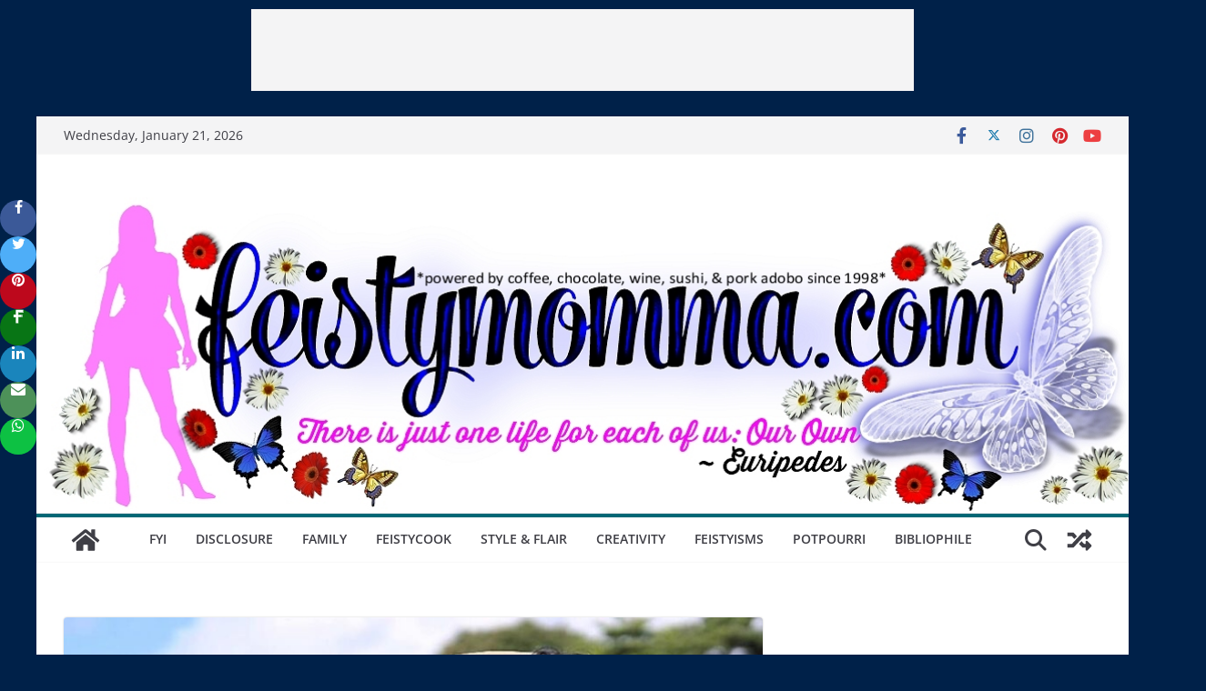

--- FILE ---
content_type: text/html; charset=UTF-8
request_url: https://feistymomma.com/2019/12/29/marian-rivera-thats-the-headline/
body_size: 42922
content:
<meta name="" content="blog">
<meta name="keywords" content="filipina, philippina, pilipina, pinay, pinay mama, pinay celebs, filipino woman, personal site, pinay website, pinay site, filipina blogger, blogger, problogger, philippina blogger, pilipina blogger, Marian Rivera, KC concepcion, Claudine Barretto, filipina celebrities, pinay celebrities, Marian, KC, Claudine, Philippines Entertainment Blog, Filipina Celebs Blog, Pinay Celebrities Blog, Sexy Filipina Celebs, Hot Pinay Celebrities, Filipinas Showbiz, Showbiz Pinay, Hot Filipinas, Sexy Filipinas, Filipina Actresses, Dingdong Dantes, Richard Gutierrez, Kris Aquino, Ruffa Gutierrez, Piolo Pascual, alden richards, kathryn bernardo, kathden, kathniel, maine mendoza, aldub, dongyan, kim chiu, abs-cbn, kapamilya, kapuso, gma network, foodblog, foodblogging, lifestyle blog, taylor swift, taylor, swiftiy, travis kelce, tayvis, taylor nation, tayvis nation, hollywood, hollywood celebs, liza soberano, sharon cuneta, mmff, julia roberta, emily blunt, fashion, celebrity fashion, hollywood fashion, oscars, golden globes, fashion week, pia wurtzbach, chicken, easy recipes, blog recipes, food videos, homecooking, easy homecooking, pinoy dishes, mexican food, pasta, desserts, chocolate, dancing, dance fitness, dance cardio, mom blog, mommy blog, autism, autism blog, autistic teen, autism lifestyle">
		<!doctype html>
		<html lang="en-US">
		
<head>

			<meta charset="UTF-8"/>
		<meta name="viewport" content="width=device-width, initial-scale=1">
		<link rel="profile" href="http://gmpg.org/xfn/11"/>
		
	<title>MARIAN RIVERA, That’s The Headline &#8211; FEISTYMOMMA ~ powered by coffee, chocolate, wine, sushi, &amp; pork adobo since 1998 ~</title>
<meta name='robots' content='max-image-preview:large' />
<link rel='dns-prefetch' href='//fonts.googleapis.com' />
<link rel="alternate" type="application/rss+xml" title="FEISTYMOMMA ~ powered by coffee, chocolate, wine, sushi, &amp; pork adobo since 1998 ~ &raquo; Feed" href="https://feistymomma.com/feed/" />
<link rel="alternate" type="application/rss+xml" title="FEISTYMOMMA ~ powered by coffee, chocolate, wine, sushi, &amp; pork adobo since 1998 ~ &raquo; Comments Feed" href="https://feistymomma.com/comments/feed/" />
<link rel="alternate" type="application/rss+xml" title="FEISTYMOMMA ~ powered by coffee, chocolate, wine, sushi, &amp; pork adobo since 1998 ~ &raquo; MARIAN RIVERA, That’s The Headline Comments Feed" href="https://feistymomma.com/2019/12/29/marian-rivera-thats-the-headline/feed/" />
<script>(()=>{"use strict";const e=[400,500,600,700,800,900],t=e=>`wprm-min-${e}`,n=e=>`wprm-max-${e}`,s=new Set,o="ResizeObserver"in window,r=o?new ResizeObserver((e=>{for(const t of e)c(t.target)})):null,i=.5/(window.devicePixelRatio||1);function c(s){const o=s.getBoundingClientRect().width||0;for(let r=0;r<e.length;r++){const c=e[r],a=o<=c+i;o>c+i?s.classList.add(t(c)):s.classList.remove(t(c)),a?s.classList.add(n(c)):s.classList.remove(n(c))}}function a(e){s.has(e)||(s.add(e),r&&r.observe(e),c(e))}!function(e=document){e.querySelectorAll(".wprm-recipe").forEach(a)}();if(new MutationObserver((e=>{for(const t of e)for(const e of t.addedNodes)e instanceof Element&&(e.matches?.(".wprm-recipe")&&a(e),e.querySelectorAll?.(".wprm-recipe").forEach(a))})).observe(document.documentElement,{childList:!0,subtree:!0}),!o){let e=0;addEventListener("resize",(()=>{e&&cancelAnimationFrame(e),e=requestAnimationFrame((()=>s.forEach(c)))}),{passive:!0})}})();</script><script type="text/javascript">
/* <![CDATA[ */
window._wpemojiSettings = {"baseUrl":"https:\/\/s.w.org\/images\/core\/emoji\/15.0.3\/72x72\/","ext":".png","svgUrl":"https:\/\/s.w.org\/images\/core\/emoji\/15.0.3\/svg\/","svgExt":".svg","source":{"concatemoji":"https:\/\/feistymomma.com\/wp-includes\/js\/wp-emoji-release.min.js?ver=6.6.4"}};
/*! This file is auto-generated */
!function(i,n){var o,s,e;function c(e){try{var t={supportTests:e,timestamp:(new Date).valueOf()};sessionStorage.setItem(o,JSON.stringify(t))}catch(e){}}function p(e,t,n){e.clearRect(0,0,e.canvas.width,e.canvas.height),e.fillText(t,0,0);var t=new Uint32Array(e.getImageData(0,0,e.canvas.width,e.canvas.height).data),r=(e.clearRect(0,0,e.canvas.width,e.canvas.height),e.fillText(n,0,0),new Uint32Array(e.getImageData(0,0,e.canvas.width,e.canvas.height).data));return t.every(function(e,t){return e===r[t]})}function u(e,t,n){switch(t){case"flag":return n(e,"\ud83c\udff3\ufe0f\u200d\u26a7\ufe0f","\ud83c\udff3\ufe0f\u200b\u26a7\ufe0f")?!1:!n(e,"\ud83c\uddfa\ud83c\uddf3","\ud83c\uddfa\u200b\ud83c\uddf3")&&!n(e,"\ud83c\udff4\udb40\udc67\udb40\udc62\udb40\udc65\udb40\udc6e\udb40\udc67\udb40\udc7f","\ud83c\udff4\u200b\udb40\udc67\u200b\udb40\udc62\u200b\udb40\udc65\u200b\udb40\udc6e\u200b\udb40\udc67\u200b\udb40\udc7f");case"emoji":return!n(e,"\ud83d\udc26\u200d\u2b1b","\ud83d\udc26\u200b\u2b1b")}return!1}function f(e,t,n){var r="undefined"!=typeof WorkerGlobalScope&&self instanceof WorkerGlobalScope?new OffscreenCanvas(300,150):i.createElement("canvas"),a=r.getContext("2d",{willReadFrequently:!0}),o=(a.textBaseline="top",a.font="600 32px Arial",{});return e.forEach(function(e){o[e]=t(a,e,n)}),o}function t(e){var t=i.createElement("script");t.src=e,t.defer=!0,i.head.appendChild(t)}"undefined"!=typeof Promise&&(o="wpEmojiSettingsSupports",s=["flag","emoji"],n.supports={everything:!0,everythingExceptFlag:!0},e=new Promise(function(e){i.addEventListener("DOMContentLoaded",e,{once:!0})}),new Promise(function(t){var n=function(){try{var e=JSON.parse(sessionStorage.getItem(o));if("object"==typeof e&&"number"==typeof e.timestamp&&(new Date).valueOf()<e.timestamp+604800&&"object"==typeof e.supportTests)return e.supportTests}catch(e){}return null}();if(!n){if("undefined"!=typeof Worker&&"undefined"!=typeof OffscreenCanvas&&"undefined"!=typeof URL&&URL.createObjectURL&&"undefined"!=typeof Blob)try{var e="postMessage("+f.toString()+"("+[JSON.stringify(s),u.toString(),p.toString()].join(",")+"));",r=new Blob([e],{type:"text/javascript"}),a=new Worker(URL.createObjectURL(r),{name:"wpTestEmojiSupports"});return void(a.onmessage=function(e){c(n=e.data),a.terminate(),t(n)})}catch(e){}c(n=f(s,u,p))}t(n)}).then(function(e){for(var t in e)n.supports[t]=e[t],n.supports.everything=n.supports.everything&&n.supports[t],"flag"!==t&&(n.supports.everythingExceptFlag=n.supports.everythingExceptFlag&&n.supports[t]);n.supports.everythingExceptFlag=n.supports.everythingExceptFlag&&!n.supports.flag,n.DOMReady=!1,n.readyCallback=function(){n.DOMReady=!0}}).then(function(){return e}).then(function(){var e;n.supports.everything||(n.readyCallback(),(e=n.source||{}).concatemoji?t(e.concatemoji):e.wpemoji&&e.twemoji&&(t(e.twemoji),t(e.wpemoji)))}))}((window,document),window._wpemojiSettings);
/* ]]> */
</script>

<style id='wp-emoji-styles-inline-css' type='text/css'>

	img.wp-smiley, img.emoji {
		display: inline !important;
		border: none !important;
		box-shadow: none !important;
		height: 1em !important;
		width: 1em !important;
		margin: 0 0.07em !important;
		vertical-align: -0.1em !important;
		background: none !important;
		padding: 0 !important;
	}
</style>
<link rel='stylesheet' id='wp-block-library-css' href='https://feistymomma.com/wp-includes/css/dist/block-library/style.min.css?ver=6.6.4' type='text/css' media='all' />
<style id='wp-block-library-theme-inline-css' type='text/css'>
.wp-block-audio :where(figcaption){color:#555;font-size:13px;text-align:center}.is-dark-theme .wp-block-audio :where(figcaption){color:#ffffffa6}.wp-block-audio{margin:0 0 1em}.wp-block-code{border:1px solid #ccc;border-radius:4px;font-family:Menlo,Consolas,monaco,monospace;padding:.8em 1em}.wp-block-embed :where(figcaption){color:#555;font-size:13px;text-align:center}.is-dark-theme .wp-block-embed :where(figcaption){color:#ffffffa6}.wp-block-embed{margin:0 0 1em}.blocks-gallery-caption{color:#555;font-size:13px;text-align:center}.is-dark-theme .blocks-gallery-caption{color:#ffffffa6}:root :where(.wp-block-image figcaption){color:#555;font-size:13px;text-align:center}.is-dark-theme :root :where(.wp-block-image figcaption){color:#ffffffa6}.wp-block-image{margin:0 0 1em}.wp-block-pullquote{border-bottom:4px solid;border-top:4px solid;color:currentColor;margin-bottom:1.75em}.wp-block-pullquote cite,.wp-block-pullquote footer,.wp-block-pullquote__citation{color:currentColor;font-size:.8125em;font-style:normal;text-transform:uppercase}.wp-block-quote{border-left:.25em solid;margin:0 0 1.75em;padding-left:1em}.wp-block-quote cite,.wp-block-quote footer{color:currentColor;font-size:.8125em;font-style:normal;position:relative}.wp-block-quote.has-text-align-right{border-left:none;border-right:.25em solid;padding-left:0;padding-right:1em}.wp-block-quote.has-text-align-center{border:none;padding-left:0}.wp-block-quote.is-large,.wp-block-quote.is-style-large,.wp-block-quote.is-style-plain{border:none}.wp-block-search .wp-block-search__label{font-weight:700}.wp-block-search__button{border:1px solid #ccc;padding:.375em .625em}:where(.wp-block-group.has-background){padding:1.25em 2.375em}.wp-block-separator.has-css-opacity{opacity:.4}.wp-block-separator{border:none;border-bottom:2px solid;margin-left:auto;margin-right:auto}.wp-block-separator.has-alpha-channel-opacity{opacity:1}.wp-block-separator:not(.is-style-wide):not(.is-style-dots){width:100px}.wp-block-separator.has-background:not(.is-style-dots){border-bottom:none;height:1px}.wp-block-separator.has-background:not(.is-style-wide):not(.is-style-dots){height:2px}.wp-block-table{margin:0 0 1em}.wp-block-table td,.wp-block-table th{word-break:normal}.wp-block-table :where(figcaption){color:#555;font-size:13px;text-align:center}.is-dark-theme .wp-block-table :where(figcaption){color:#ffffffa6}.wp-block-video :where(figcaption){color:#555;font-size:13px;text-align:center}.is-dark-theme .wp-block-video :where(figcaption){color:#ffffffa6}.wp-block-video{margin:0 0 1em}:root :where(.wp-block-template-part.has-background){margin-bottom:0;margin-top:0;padding:1.25em 2.375em}
</style>
<style id='esf-fb-halfwidth-style-inline-css' type='text/css'>
.wp-block-create-block-easy-social-feed-facebook-carousel{background-color:#21759b;color:#fff;padding:2px}

</style>
<style id='esf-fb-fullwidth-style-inline-css' type='text/css'>
.wp-block-create-block-easy-social-feed-facebook-carousel{background-color:#21759b;color:#fff;padding:2px}

</style>
<style id='esf-fb-thumbnail-style-inline-css' type='text/css'>
.wp-block-create-block-easy-social-feed-facebook-carousel{background-color:#21759b;color:#fff;padding:2px}

</style>
<link rel='stylesheet' id='wprm-public-css' href='https://feistymomma.com/wp-content/plugins/wp-recipe-maker/dist/public-modern.css?ver=10.2.4' type='text/css' media='all' />
<style id='global-styles-inline-css' type='text/css'>
:root{--wp--preset--aspect-ratio--square: 1;--wp--preset--aspect-ratio--4-3: 4/3;--wp--preset--aspect-ratio--3-4: 3/4;--wp--preset--aspect-ratio--3-2: 3/2;--wp--preset--aspect-ratio--2-3: 2/3;--wp--preset--aspect-ratio--16-9: 16/9;--wp--preset--aspect-ratio--9-16: 9/16;--wp--preset--color--black: #000000;--wp--preset--color--cyan-bluish-gray: #abb8c3;--wp--preset--color--white: #ffffff;--wp--preset--color--pale-pink: #f78da7;--wp--preset--color--vivid-red: #cf2e2e;--wp--preset--color--luminous-vivid-orange: #ff6900;--wp--preset--color--luminous-vivid-amber: #fcb900;--wp--preset--color--light-green-cyan: #7bdcb5;--wp--preset--color--vivid-green-cyan: #00d084;--wp--preset--color--pale-cyan-blue: #8ed1fc;--wp--preset--color--vivid-cyan-blue: #0693e3;--wp--preset--color--vivid-purple: #9b51e0;--wp--preset--gradient--vivid-cyan-blue-to-vivid-purple: linear-gradient(135deg,rgba(6,147,227,1) 0%,rgb(155,81,224) 100%);--wp--preset--gradient--light-green-cyan-to-vivid-green-cyan: linear-gradient(135deg,rgb(122,220,180) 0%,rgb(0,208,130) 100%);--wp--preset--gradient--luminous-vivid-amber-to-luminous-vivid-orange: linear-gradient(135deg,rgba(252,185,0,1) 0%,rgba(255,105,0,1) 100%);--wp--preset--gradient--luminous-vivid-orange-to-vivid-red: linear-gradient(135deg,rgba(255,105,0,1) 0%,rgb(207,46,46) 100%);--wp--preset--gradient--very-light-gray-to-cyan-bluish-gray: linear-gradient(135deg,rgb(238,238,238) 0%,rgb(169,184,195) 100%);--wp--preset--gradient--cool-to-warm-spectrum: linear-gradient(135deg,rgb(74,234,220) 0%,rgb(151,120,209) 20%,rgb(207,42,186) 40%,rgb(238,44,130) 60%,rgb(251,105,98) 80%,rgb(254,248,76) 100%);--wp--preset--gradient--blush-light-purple: linear-gradient(135deg,rgb(255,206,236) 0%,rgb(152,150,240) 100%);--wp--preset--gradient--blush-bordeaux: linear-gradient(135deg,rgb(254,205,165) 0%,rgb(254,45,45) 50%,rgb(107,0,62) 100%);--wp--preset--gradient--luminous-dusk: linear-gradient(135deg,rgb(255,203,112) 0%,rgb(199,81,192) 50%,rgb(65,88,208) 100%);--wp--preset--gradient--pale-ocean: linear-gradient(135deg,rgb(255,245,203) 0%,rgb(182,227,212) 50%,rgb(51,167,181) 100%);--wp--preset--gradient--electric-grass: linear-gradient(135deg,rgb(202,248,128) 0%,rgb(113,206,126) 100%);--wp--preset--gradient--midnight: linear-gradient(135deg,rgb(2,3,129) 0%,rgb(40,116,252) 100%);--wp--preset--font-size--small: 13px;--wp--preset--font-size--medium: 20px;--wp--preset--font-size--large: 36px;--wp--preset--font-size--x-large: 42px;--wp--preset--spacing--20: 0.44rem;--wp--preset--spacing--30: 0.67rem;--wp--preset--spacing--40: 1rem;--wp--preset--spacing--50: 1.5rem;--wp--preset--spacing--60: 2.25rem;--wp--preset--spacing--70: 3.38rem;--wp--preset--spacing--80: 5.06rem;--wp--preset--shadow--natural: 6px 6px 9px rgba(0, 0, 0, 0.2);--wp--preset--shadow--deep: 12px 12px 50px rgba(0, 0, 0, 0.4);--wp--preset--shadow--sharp: 6px 6px 0px rgba(0, 0, 0, 0.2);--wp--preset--shadow--outlined: 6px 6px 0px -3px rgba(255, 255, 255, 1), 6px 6px rgba(0, 0, 0, 1);--wp--preset--shadow--crisp: 6px 6px 0px rgba(0, 0, 0, 1);}:where(body) { margin: 0; }.wp-site-blocks > .alignleft { float: left; margin-right: 2em; }.wp-site-blocks > .alignright { float: right; margin-left: 2em; }.wp-site-blocks > .aligncenter { justify-content: center; margin-left: auto; margin-right: auto; }:where(.wp-site-blocks) > * { margin-block-start: 24px; margin-block-end: 0; }:where(.wp-site-blocks) > :first-child { margin-block-start: 0; }:where(.wp-site-blocks) > :last-child { margin-block-end: 0; }:root { --wp--style--block-gap: 24px; }:root :where(.is-layout-flow) > :first-child{margin-block-start: 0;}:root :where(.is-layout-flow) > :last-child{margin-block-end: 0;}:root :where(.is-layout-flow) > *{margin-block-start: 24px;margin-block-end: 0;}:root :where(.is-layout-constrained) > :first-child{margin-block-start: 0;}:root :where(.is-layout-constrained) > :last-child{margin-block-end: 0;}:root :where(.is-layout-constrained) > *{margin-block-start: 24px;margin-block-end: 0;}:root :where(.is-layout-flex){gap: 24px;}:root :where(.is-layout-grid){gap: 24px;}.is-layout-flow > .alignleft{float: left;margin-inline-start: 0;margin-inline-end: 2em;}.is-layout-flow > .alignright{float: right;margin-inline-start: 2em;margin-inline-end: 0;}.is-layout-flow > .aligncenter{margin-left: auto !important;margin-right: auto !important;}.is-layout-constrained > .alignleft{float: left;margin-inline-start: 0;margin-inline-end: 2em;}.is-layout-constrained > .alignright{float: right;margin-inline-start: 2em;margin-inline-end: 0;}.is-layout-constrained > .aligncenter{margin-left: auto !important;margin-right: auto !important;}.is-layout-constrained > :where(:not(.alignleft):not(.alignright):not(.alignfull)){margin-left: auto !important;margin-right: auto !important;}body .is-layout-flex{display: flex;}.is-layout-flex{flex-wrap: wrap;align-items: center;}.is-layout-flex > :is(*, div){margin: 0;}body .is-layout-grid{display: grid;}.is-layout-grid > :is(*, div){margin: 0;}body{padding-top: 0px;padding-right: 0px;padding-bottom: 0px;padding-left: 0px;}a:where(:not(.wp-element-button)){text-decoration: underline;}:root :where(.wp-element-button, .wp-block-button__link){background-color: #32373c;border-width: 0;color: #fff;font-family: inherit;font-size: inherit;line-height: inherit;padding: calc(0.667em + 2px) calc(1.333em + 2px);text-decoration: none;}.has-black-color{color: var(--wp--preset--color--black) !important;}.has-cyan-bluish-gray-color{color: var(--wp--preset--color--cyan-bluish-gray) !important;}.has-white-color{color: var(--wp--preset--color--white) !important;}.has-pale-pink-color{color: var(--wp--preset--color--pale-pink) !important;}.has-vivid-red-color{color: var(--wp--preset--color--vivid-red) !important;}.has-luminous-vivid-orange-color{color: var(--wp--preset--color--luminous-vivid-orange) !important;}.has-luminous-vivid-amber-color{color: var(--wp--preset--color--luminous-vivid-amber) !important;}.has-light-green-cyan-color{color: var(--wp--preset--color--light-green-cyan) !important;}.has-vivid-green-cyan-color{color: var(--wp--preset--color--vivid-green-cyan) !important;}.has-pale-cyan-blue-color{color: var(--wp--preset--color--pale-cyan-blue) !important;}.has-vivid-cyan-blue-color{color: var(--wp--preset--color--vivid-cyan-blue) !important;}.has-vivid-purple-color{color: var(--wp--preset--color--vivid-purple) !important;}.has-black-background-color{background-color: var(--wp--preset--color--black) !important;}.has-cyan-bluish-gray-background-color{background-color: var(--wp--preset--color--cyan-bluish-gray) !important;}.has-white-background-color{background-color: var(--wp--preset--color--white) !important;}.has-pale-pink-background-color{background-color: var(--wp--preset--color--pale-pink) !important;}.has-vivid-red-background-color{background-color: var(--wp--preset--color--vivid-red) !important;}.has-luminous-vivid-orange-background-color{background-color: var(--wp--preset--color--luminous-vivid-orange) !important;}.has-luminous-vivid-amber-background-color{background-color: var(--wp--preset--color--luminous-vivid-amber) !important;}.has-light-green-cyan-background-color{background-color: var(--wp--preset--color--light-green-cyan) !important;}.has-vivid-green-cyan-background-color{background-color: var(--wp--preset--color--vivid-green-cyan) !important;}.has-pale-cyan-blue-background-color{background-color: var(--wp--preset--color--pale-cyan-blue) !important;}.has-vivid-cyan-blue-background-color{background-color: var(--wp--preset--color--vivid-cyan-blue) !important;}.has-vivid-purple-background-color{background-color: var(--wp--preset--color--vivid-purple) !important;}.has-black-border-color{border-color: var(--wp--preset--color--black) !important;}.has-cyan-bluish-gray-border-color{border-color: var(--wp--preset--color--cyan-bluish-gray) !important;}.has-white-border-color{border-color: var(--wp--preset--color--white) !important;}.has-pale-pink-border-color{border-color: var(--wp--preset--color--pale-pink) !important;}.has-vivid-red-border-color{border-color: var(--wp--preset--color--vivid-red) !important;}.has-luminous-vivid-orange-border-color{border-color: var(--wp--preset--color--luminous-vivid-orange) !important;}.has-luminous-vivid-amber-border-color{border-color: var(--wp--preset--color--luminous-vivid-amber) !important;}.has-light-green-cyan-border-color{border-color: var(--wp--preset--color--light-green-cyan) !important;}.has-vivid-green-cyan-border-color{border-color: var(--wp--preset--color--vivid-green-cyan) !important;}.has-pale-cyan-blue-border-color{border-color: var(--wp--preset--color--pale-cyan-blue) !important;}.has-vivid-cyan-blue-border-color{border-color: var(--wp--preset--color--vivid-cyan-blue) !important;}.has-vivid-purple-border-color{border-color: var(--wp--preset--color--vivid-purple) !important;}.has-vivid-cyan-blue-to-vivid-purple-gradient-background{background: var(--wp--preset--gradient--vivid-cyan-blue-to-vivid-purple) !important;}.has-light-green-cyan-to-vivid-green-cyan-gradient-background{background: var(--wp--preset--gradient--light-green-cyan-to-vivid-green-cyan) !important;}.has-luminous-vivid-amber-to-luminous-vivid-orange-gradient-background{background: var(--wp--preset--gradient--luminous-vivid-amber-to-luminous-vivid-orange) !important;}.has-luminous-vivid-orange-to-vivid-red-gradient-background{background: var(--wp--preset--gradient--luminous-vivid-orange-to-vivid-red) !important;}.has-very-light-gray-to-cyan-bluish-gray-gradient-background{background: var(--wp--preset--gradient--very-light-gray-to-cyan-bluish-gray) !important;}.has-cool-to-warm-spectrum-gradient-background{background: var(--wp--preset--gradient--cool-to-warm-spectrum) !important;}.has-blush-light-purple-gradient-background{background: var(--wp--preset--gradient--blush-light-purple) !important;}.has-blush-bordeaux-gradient-background{background: var(--wp--preset--gradient--blush-bordeaux) !important;}.has-luminous-dusk-gradient-background{background: var(--wp--preset--gradient--luminous-dusk) !important;}.has-pale-ocean-gradient-background{background: var(--wp--preset--gradient--pale-ocean) !important;}.has-electric-grass-gradient-background{background: var(--wp--preset--gradient--electric-grass) !important;}.has-midnight-gradient-background{background: var(--wp--preset--gradient--midnight) !important;}.has-small-font-size{font-size: var(--wp--preset--font-size--small) !important;}.has-medium-font-size{font-size: var(--wp--preset--font-size--medium) !important;}.has-large-font-size{font-size: var(--wp--preset--font-size--large) !important;}.has-x-large-font-size{font-size: var(--wp--preset--font-size--x-large) !important;}
:root :where(.wp-block-pullquote){font-size: 1.5em;line-height: 1.6;}
</style>
<link rel='stylesheet' id='easy-facebook-likebox-custom-fonts-css' href='https://feistymomma.com/wp-content/plugins/easy-facebook-likebox/frontend/assets/css/esf-custom-fonts.css?ver=6.6.4' type='text/css' media='all' />
<link rel='stylesheet' id='easy-facebook-likebox-popup-styles-css' href='https://feistymomma.com/wp-content/plugins/easy-facebook-likebox/facebook/frontend/assets/css/esf-free-popup.css?ver=6.7.1' type='text/css' media='all' />
<link rel='stylesheet' id='easy-facebook-likebox-frontend-css' href='https://feistymomma.com/wp-content/plugins/easy-facebook-likebox/facebook/frontend/assets/css/easy-facebook-likebox-frontend.css?ver=6.7.1' type='text/css' media='all' />
<link rel='stylesheet' id='easy-facebook-likebox-customizer-style-css' href='https://feistymomma.com/wp-admin/admin-ajax.php?action=easy-facebook-likebox-customizer-style&#038;ver=6.7.1' type='text/css' media='all' />
<link rel='stylesheet' id='wpfc-css' href='https://feistymomma.com/wp-content/plugins/gs-facebook-comments/public/css/wpfc-public.css?ver=1.7.5' type='text/css' media='all' />
<link rel='stylesheet' id='kiwi-icomoon-css' href='https://feistymomma.com/wp-content/plugins/kiwi-social-share/assets/vendors/icomoon/style.css?ver=2.1.8' type='text/css' media='all' />
<link rel='stylesheet' id='kiwi_social_sharing-frontend-css' href='https://feistymomma.com/wp-content/plugins/kiwi-social-share/assets/css/frontend.min.css?ver=2.1.8' type='text/css' media='all' />
<link rel='stylesheet' id='colormag_style-css' href='https://feistymomma.com/wp-content/themes/colormag/style.css?ver=3.1.11' type='text/css' media='all' />
<style id='colormag_style-inline-css' type='text/css'>
.colormag-button,
			blockquote, button,
			input[type=reset],
			input[type=button],
			input[type=submit],
			.cm-home-icon.front_page_on,
			.cm-post-categories a,
			.cm-primary-nav ul li ul li:hover,
			.cm-primary-nav ul li.current-menu-item,
			.cm-primary-nav ul li.current_page_ancestor,
			.cm-primary-nav ul li.current-menu-ancestor,
			.cm-primary-nav ul li.current_page_item,
			.cm-primary-nav ul li:hover,
			.cm-primary-nav ul li.focus,
			.cm-mobile-nav li a:hover,
			.colormag-header-clean #cm-primary-nav .cm-menu-toggle:hover,
			.cm-header .cm-mobile-nav li:hover,
			.cm-header .cm-mobile-nav li.current-page-ancestor,
			.cm-header .cm-mobile-nav li.current-menu-ancestor,
			.cm-header .cm-mobile-nav li.current-page-item,
			.cm-header .cm-mobile-nav li.current-menu-item,
			.cm-primary-nav ul li.focus > a,
			.cm-layout-2 .cm-primary-nav ul ul.sub-menu li.focus > a,
			.cm-mobile-nav .current-menu-item>a, .cm-mobile-nav .current_page_item>a,
			.colormag-header-clean .cm-mobile-nav li:hover > a,
			.colormag-header-clean .cm-mobile-nav li.current-page-ancestor > a,
			.colormag-header-clean .cm-mobile-nav li.current-menu-ancestor > a,
			.colormag-header-clean .cm-mobile-nav li.current-page-item > a,
			.colormag-header-clean .cm-mobile-nav li.current-menu-item > a,
			.fa.search-top:hover,
			.widget_call_to_action .btn--primary,
			.colormag-footer--classic .cm-footer-cols .cm-row .cm-widget-title span::before,
			.colormag-footer--classic-bordered .cm-footer-cols .cm-row .cm-widget-title span::before,
			.cm-featured-posts .cm-widget-title span,
			.cm-featured-category-slider-widget .cm-slide-content .cm-entry-header-meta .cm-post-categories a,
			.cm-highlighted-posts .cm-post-content .cm-entry-header-meta .cm-post-categories a,
			.cm-category-slide-next, .cm-category-slide-prev, .slide-next,
			.slide-prev, .cm-tabbed-widget ul li, .cm-posts .wp-pagenavi .current,
			.cm-posts .wp-pagenavi a:hover, .cm-secondary .cm-widget-title span,
			.cm-posts .post .cm-post-content .cm-entry-header-meta .cm-post-categories a,
			.cm-page-header .cm-page-title span, .entry-meta .post-format i,
			.format-link .cm-entry-summary a, .cm-entry-button, .infinite-scroll .tg-infinite-scroll,
			.no-more-post-text, .pagination span,
			.comments-area .comment-author-link span,
			.cm-footer-cols .cm-row .cm-widget-title span,
			.advertisement_above_footer .cm-widget-title span,
			.error, .cm-primary .cm-widget-title span,
			.related-posts-wrapper.style-three .cm-post-content .cm-entry-title a:hover:before,
			.cm-slider-area .cm-widget-title span,
			.cm-beside-slider-widget .cm-widget-title span,
			.top-full-width-sidebar .cm-widget-title span,
			.wp-block-quote, .wp-block-quote.is-style-large,
			.wp-block-quote.has-text-align-right,
			.cm-error-404 .cm-btn, .widget .wp-block-heading, .wp-block-search button,
			.widget a::before, .cm-post-date a::before,
			.byline a::before,
			.colormag-footer--classic-bordered .cm-widget-title::before,
			.wp-block-button__link,
			#cm-tertiary .cm-widget-title span,
			.link-pagination .post-page-numbers.current,
			.wp-block-query-pagination-numbers .page-numbers.current,
			.wp-element-button,
			.wp-block-button .wp-block-button__link,
			.wp-element-button,
			.cm-layout-2 .cm-primary-nav ul ul.sub-menu li:hover,
			.cm-layout-2 .cm-primary-nav ul ul.sub-menu li.current-menu-ancestor,
			.cm-layout-2 .cm-primary-nav ul ul.sub-menu li.current-menu-item,
			.cm-layout-2 .cm-primary-nav ul ul.sub-menu li.focus,
			.search-wrap button,
			.page-numbers .current,
			.wp-block-search .wp-element-button:hover{background-color:#006775;}a,
			.cm-layout-2 #cm-primary-nav .fa.search-top:hover,
			.cm-layout-2 #cm-primary-nav.cm-mobile-nav .cm-random-post a:hover .fa-random,
			.cm-layout-2 #cm-primary-nav.cm-primary-nav .cm-random-post a:hover .fa-random,
			.cm-layout-2 .breaking-news .newsticker a:hover,
			.cm-layout-2 .cm-primary-nav ul li.current-menu-item > a,
			.cm-layout-2 .cm-primary-nav ul li.current_page_item > a,
			.cm-layout-2 .cm-primary-nav ul li:hover > a,
			.cm-layout-2 .cm-primary-nav ul li.focus > a
			.dark-skin .cm-layout-2-style-1 #cm-primary-nav.cm-primary-nav .cm-home-icon:hover .fa,
			.byline a:hover, .comments a:hover, .cm-edit-link a:hover, .cm-post-date a:hover,
			.social-links:not(.cm-header-actions .social-links) i.fa:hover, .cm-tag-links a:hover,
			.colormag-header-clean .social-links li:hover i.fa, .cm-layout-2-style-1 .social-links li:hover i.fa,
			.colormag-header-clean .breaking-news .newsticker a:hover, .widget_featured_posts .article-content .cm-entry-title a:hover,
			.widget_featured_slider .slide-content .cm-below-entry-meta .byline a:hover,
			.widget_featured_slider .slide-content .cm-below-entry-meta .comments a:hover,
			.widget_featured_slider .slide-content .cm-below-entry-meta .cm-post-date a:hover,
			.widget_featured_slider .slide-content .cm-entry-title a:hover,
			.widget_block_picture_news.widget_featured_posts .article-content .cm-entry-title a:hover,
			.widget_highlighted_posts .article-content .cm-below-entry-meta .byline a:hover,
			.widget_highlighted_posts .article-content .cm-below-entry-meta .comments a:hover,
			.widget_highlighted_posts .article-content .cm-below-entry-meta .cm-post-date a:hover,
			.widget_highlighted_posts .article-content .cm-entry-title a:hover, i.fa-arrow-up, i.fa-arrow-down,
			.cm-site-title a, #content .post .article-content .cm-entry-title a:hover, .entry-meta .byline i,
			.entry-meta .cat-links i, .entry-meta a, .post .cm-entry-title a:hover, .search .cm-entry-title a:hover,
			.entry-meta .comments-link a:hover, .entry-meta .cm-edit-link a:hover, .entry-meta .cm-post-date a:hover,
			.entry-meta .cm-tag-links a:hover, .single #content .tags a:hover, .count, .next a:hover, .previous a:hover,
			.related-posts-main-title .fa, .single-related-posts .article-content .cm-entry-title a:hover,
			.pagination a span:hover,
			#content .comments-area a.comment-cm-edit-link:hover, #content .comments-area a.comment-permalink:hover,
			#content .comments-area article header cite a:hover, .comments-area .comment-author-link a:hover,
			.comment .comment-reply-link:hover,
			.nav-next a, .nav-previous a,
			#cm-footer .cm-footer-menu ul li a:hover,
			.cm-footer-cols .cm-row a:hover, a#scroll-up i, .related-posts-wrapper-flyout .cm-entry-title a:hover,
			.human-diff-time .human-diff-time-display:hover,
			.cm-layout-2-style-1 #cm-primary-nav .fa:hover,
			.cm-footer-bar a,
			.cm-post-date a:hover,
			.cm-author a:hover,
			.cm-comments-link a:hover,
			.cm-tag-links a:hover,
			.cm-edit-link a:hover,
			.cm-footer-bar .copyright a,
			.cm-featured-posts .cm-entry-title a:hover,
			.cm-posts .post .cm-post-content .cm-entry-title a:hover,
			.cm-posts .post .single-title-above .cm-entry-title a:hover,
			.cm-layout-2 .cm-primary-nav ul li:hover > a,
			.cm-layout-2 #cm-primary-nav .fa:hover,
			.cm-entry-title a:hover,
			button:hover, input[type="button"]:hover,
			input[type="reset"]:hover,
			input[type="submit"]:hover,
			.wp-block-button .wp-block-button__link:hover,
			.cm-button:hover,
			.wp-element-button:hover,
			li.product .added_to_cart:hover,
			.comments-area .comment-permalink:hover,
			.cm-footer-bar-area .cm-footer-bar__2 a{color:#006775;}#cm-primary-nav,
			.cm-contained .cm-header-2 .cm-row{border-top-color:#006775;}.cm-layout-2 #cm-primary-nav,
			.cm-layout-2 .cm-primary-nav ul ul.sub-menu li:hover,
			.cm-layout-2 .cm-primary-nav ul > li:hover > a,
			.cm-layout-2 .cm-primary-nav ul > li.current-menu-item > a,
			.cm-layout-2 .cm-primary-nav ul > li.current-menu-ancestor > a,
			.cm-layout-2 .cm-primary-nav ul ul.sub-menu li.current-menu-ancestor,
			.cm-layout-2 .cm-primary-nav ul ul.sub-menu li.current-menu-item,
			.cm-layout-2 .cm-primary-nav ul ul.sub-menu li.focus,
			cm-layout-2 .cm-primary-nav ul ul.sub-menu li.current-menu-ancestor,
			cm-layout-2 .cm-primary-nav ul ul.sub-menu li.current-menu-item,
			cm-layout-2 #cm-primary-nav .cm-menu-toggle:hover,
			cm-layout-2 #cm-primary-nav.cm-mobile-nav .cm-menu-toggle,
			cm-layout-2 .cm-primary-nav ul > li:hover > a,
			cm-layout-2 .cm-primary-nav ul > li.current-menu-item > a,
			cm-layout-2 .cm-primary-nav ul > li.current-menu-ancestor > a,
			.cm-layout-2 .cm-primary-nav ul li.focus > a, .pagination a span:hover,
			.cm-error-404 .cm-btn,
			.single-post .cm-post-categories a::after,
			.widget .block-title,
			.cm-layout-2 .cm-primary-nav ul li.focus > a,
			button,
			input[type="button"],
			input[type="reset"],
			input[type="submit"],
			.wp-block-button .wp-block-button__link,
			.cm-button,
			.wp-element-button,
			li.product .added_to_cart{border-color:#006775;}.cm-secondary .cm-widget-title,
			#cm-tertiary .cm-widget-title,
			.widget_featured_posts .widget-title,
			#secondary .widget-title,
			#cm-tertiary .widget-title,
			.cm-page-header .cm-page-title,
			.cm-footer-cols .cm-row .widget-title,
			.advertisement_above_footer .widget-title,
			#primary .widget-title,
			.widget_slider_area .widget-title,
			.widget_beside_slider .widget-title,
			.top-full-width-sidebar .widget-title,
			.cm-footer-cols .cm-row .cm-widget-title,
			.cm-footer-bar .copyright a,
			.cm-layout-2.cm-layout-2-style-2 #cm-primary-nav,
			.cm-layout-2 .cm-primary-nav ul > li:hover > a,
			.cm-layout-2 .cm-primary-nav ul > li.current-menu-item > a{border-bottom-color:#006775;}.cm-entry-title{font-family:Sriracha;font-size:24px;line-height:1.3;}@media screen and (min-width: 992px) {.cm-primary{width:70%;}}.cm-content{background-attachment:fixed;background-repeat:no-repeat;}.cm-header .cm-menu-toggle svg,
			.cm-header .cm-menu-toggle svg{fill:#fff;}.cm-footer-bar-area .cm-footer-bar__2 a{color:#207daf;}.mzb-featured-posts, .mzb-social-icon, .mzb-featured-categories, .mzb-social-icons-insert{--color--light--primary:rgba(0,103,117,0.1);}body{--color--light--primary:#006775;--color--primary:#006775;}
</style>
<link rel='stylesheet' id='colormag_googlefonts-css' href='//fonts.googleapis.com/css?family=Sriracha%3Aregular&#038;subset=latin&#038;1&#038;display=swap&#038;ver=3.1.11' type='text/css' media='all' />
<link rel='stylesheet' id='colormag-featured-image-popup-css-css' href='https://feistymomma.com/wp-content/themes/colormag/assets/js/magnific-popup/magnific-popup.min.css?ver=3.1.11' type='text/css' media='all' />
<link rel='stylesheet' id='font-awesome-4-css' href='https://feistymomma.com/wp-content/themes/colormag/assets/library/font-awesome/css/v4-shims.min.css?ver=4.7.0' type='text/css' media='all' />
<link rel='stylesheet' id='font-awesome-all-css' href='https://feistymomma.com/wp-content/themes/colormag/assets/library/font-awesome/css/all.min.css?ver=6.2.4' type='text/css' media='all' />
<link rel='stylesheet' id='font-awesome-solid-css' href='https://feistymomma.com/wp-content/themes/colormag/assets/library/font-awesome/css/solid.min.css?ver=6.2.4' type='text/css' media='all' />
<link rel='stylesheet' id='esf-custom-fonts-css' href='https://feistymomma.com/wp-content/plugins/easy-facebook-likebox/frontend/assets/css/esf-custom-fonts.css?ver=6.6.4' type='text/css' media='all' />
<link rel='stylesheet' id='esf-insta-frontend-css' href='https://feistymomma.com/wp-content/plugins/easy-facebook-likebox//instagram/frontend/assets/css/esf-insta-frontend.css?ver=6.6.4' type='text/css' media='all' />
<link rel='stylesheet' id='esf-insta-customizer-style-css' href='https://feistymomma.com/wp-admin/admin-ajax.php?action=esf-insta-customizer-style&#038;ver=6.6.4' type='text/css' media='all' />
<link rel='stylesheet' id='__EPYT__style-css' href='https://feistymomma.com/wp-content/plugins/youtube-embed-plus/styles/ytprefs.min.css?ver=14.2.3.3' type='text/css' media='all' />
<style id='__EPYT__style-inline-css' type='text/css'>

                .epyt-gallery-thumb {
                        width: 50%;
                }
                
</style>
<script type="text/javascript" src="https://feistymomma.com/wp-includes/js/jquery/jquery.min.js?ver=3.7.1" id="jquery-core-js"></script>
<script type="text/javascript" src="https://feistymomma.com/wp-includes/js/jquery/jquery-migrate.min.js?ver=3.4.1" id="jquery-migrate-js"></script>
<script type="text/javascript" src="https://feistymomma.com/wp-content/plugins/easy-facebook-likebox/facebook/frontend/assets/js/esf-free-popup.min.js?ver=6.7.1" id="easy-facebook-likebox-popup-script-js"></script>
<script type="text/javascript" id="easy-facebook-likebox-public-script-js-extra">
/* <![CDATA[ */
var public_ajax = {"ajax_url":"https:\/\/feistymomma.com\/wp-admin\/admin-ajax.php","efbl_is_fb_pro":""};
/* ]]> */
</script>
<script type="text/javascript" src="https://feistymomma.com/wp-content/plugins/easy-facebook-likebox/facebook/frontend/assets/js/public.js?ver=6.7.1" id="easy-facebook-likebox-public-script-js"></script>
<script type="text/javascript" src="https://feistymomma.com/wp-content/plugins/gs-facebook-comments/public/js/wpfc-public.js?ver=1.7.5" id="wpfc-js"></script>
<script type="text/javascript" src="https://feistymomma.com/wp-content/plugins/kiwi-social-share/assets/js/kiwi.min.js?ver=2.1.8" id="kiwi_social_sharing-kiwi-js"></script>
<script type="text/javascript" src="https://feistymomma.com/wp-content/plugins/kiwi-social-share/assets/js/frontend.min.js?ver=2.1.8" id="kiwi_social_sharing-frontend-js"></script>
<!--[if lte IE 8]>
<script type="text/javascript" src="https://feistymomma.com/wp-content/themes/colormag/assets/js/html5shiv.min.js?ver=3.1.11" id="html5-js"></script>
<![endif]-->
<script type="text/javascript" src="https://feistymomma.com/wp-content/plugins/easy-facebook-likebox/frontend/assets/js/imagesloaded.pkgd.min.js?ver=6.6.4" id="imagesloaded.pkgd.min-js"></script>
<script type="text/javascript" id="esf-insta-public-js-extra">
/* <![CDATA[ */
var esf_insta = {"ajax_url":"https:\/\/feistymomma.com\/wp-admin\/admin-ajax.php","version":"free","nonce":"bc4f53a62c"};
/* ]]> */
</script>
<script type="text/javascript" src="https://feistymomma.com/wp-content/plugins/easy-facebook-likebox//instagram/frontend/assets/js/esf-insta-public.js?ver=1" id="esf-insta-public-js"></script>
<script type="text/javascript" id="__ytprefs__-js-extra">
/* <![CDATA[ */
var _EPYT_ = {"ajaxurl":"https:\/\/feistymomma.com\/wp-admin\/admin-ajax.php","security":"bdba1c3302","gallery_scrolloffset":"20","eppathtoscripts":"https:\/\/feistymomma.com\/wp-content\/plugins\/youtube-embed-plus\/scripts\/","eppath":"https:\/\/feistymomma.com\/wp-content\/plugins\/youtube-embed-plus\/","epresponsiveselector":"[\"iframe.__youtube_prefs__\",\"iframe[src*='youtube.com']\",\"iframe[src*='youtube-nocookie.com']\",\"iframe[data-ep-src*='youtube.com']\",\"iframe[data-ep-src*='youtube-nocookie.com']\",\"iframe[data-ep-gallerysrc*='youtube.com']\"]","epdovol":"1","version":"14.2.3.3","evselector":"iframe.__youtube_prefs__[src], iframe[src*=\"youtube.com\/embed\/\"], iframe[src*=\"youtube-nocookie.com\/embed\/\"]","ajax_compat":"","maxres_facade":"eager","ytapi_load":"light","pause_others":"","stopMobileBuffer":"1","facade_mode":"1","not_live_on_channel":""};
/* ]]> */
</script>
<script type="text/javascript" src="https://feistymomma.com/wp-content/plugins/youtube-embed-plus/scripts/ytprefs.min.js?ver=14.2.3.3" id="__ytprefs__-js"></script>
<link rel="https://api.w.org/" href="https://feistymomma.com/wp-json/" /><link rel="alternate" title="JSON" type="application/json" href="https://feistymomma.com/wp-json/wp/v2/posts/5648" /><link rel="EditURI" type="application/rsd+xml" title="RSD" href="https://feistymomma.com/xmlrpc.php?rsd" />
<meta name="generator" content="WordPress 6.6.4" />
<link rel="canonical" href="https://feistymomma.com/2019/12/29/marian-rivera-thats-the-headline/" />
<link rel='shortlink' href='https://feistymomma.com/?p=5648' />
<link rel="alternate" title="oEmbed (JSON)" type="application/json+oembed" href="https://feistymomma.com/wp-json/oembed/1.0/embed?url=https%3A%2F%2Ffeistymomma.com%2F2019%2F12%2F29%2Fmarian-rivera-thats-the-headline%2F" />
<link rel="alternate" title="oEmbed (XML)" type="text/xml+oembed" href="https://feistymomma.com/wp-json/oembed/1.0/embed?url=https%3A%2F%2Ffeistymomma.com%2F2019%2F12%2F29%2Fmarian-rivera-thats-the-headline%2F&#038;format=xml" />
<meta property="fb:app_id" content="517949087162988" /><style type="text/css"> .tippy-box[data-theme~="wprm"] { background-color: #333333; color: #FFFFFF; } .tippy-box[data-theme~="wprm"][data-placement^="top"] > .tippy-arrow::before { border-top-color: #333333; } .tippy-box[data-theme~="wprm"][data-placement^="bottom"] > .tippy-arrow::before { border-bottom-color: #333333; } .tippy-box[data-theme~="wprm"][data-placement^="left"] > .tippy-arrow::before { border-left-color: #333333; } .tippy-box[data-theme~="wprm"][data-placement^="right"] > .tippy-arrow::before { border-right-color: #333333; } .tippy-box[data-theme~="wprm"] a { color: #FFFFFF; } .wprm-comment-rating svg { width: 18px !important; height: 18px !important; } img.wprm-comment-rating { width: 90px !important; height: 18px !important; } body { --comment-rating-star-color: #343434; } body { --wprm-popup-font-size: 16px; } body { --wprm-popup-background: #ffffff; } body { --wprm-popup-title: #000000; } body { --wprm-popup-content: #444444; } body { --wprm-popup-button-background: #444444; } body { --wprm-popup-button-text: #ffffff; } body { --wprm-popup-accent: #747B2D; }</style><style type="text/css">.wprm-glossary-term {color: #5A822B;text-decoration: underline;cursor: help;}</style><!-- Analytics by WP Statistics - https://wp-statistics.com -->
<link rel="pingback" href="https://feistymomma.com/xmlrpc.php"><!-- This website uses the Ultimate Social Comments plugin v1.4.8 - https://wordpress.org/plugins/ultimate-facebook-comments/ -->
<meta property="fb:app_id" content="517949087162988"/>
<style type="text/css">.fb-comments, .fb-comments span, .fb-comments span iframe[style] { min-width:100% !important; width:100% !important }</style>
<style type="text/css" id="custom-background-css">
body.custom-background { background-color: #002149; }
</style>
	<link rel="icon" href="https://feistymomma.com/wp-content/uploads/2020/11/cropped-iconrimage2020-32x32.jpg" sizes="32x32" />
<link rel="icon" href="https://feistymomma.com/wp-content/uploads/2020/11/cropped-iconrimage2020-192x192.jpg" sizes="192x192" />
<link rel="apple-touch-icon" href="https://feistymomma.com/wp-content/uploads/2020/11/cropped-iconrimage2020-180x180.jpg" />
<meta name="msapplication-TileImage" content="https://feistymomma.com/wp-content/uploads/2020/11/cropped-iconrimage2020-270x270.jpg" />

</head>
<center><script async src="https://pagead2.googlesyndication.com/pagead/js/adsbygoogle.js?client=ca-pub-6081802556897669"
     crossorigin="anonymous"></script>
<!-- 728x90, created 7/20/09 -->
<ins class="adsbygoogle"
     style="display:inline-block;width:728px;height:90px"
     data-ad-client="ca-pub-6081802556897669"
     data-ad-slot="6649304077"></ins>
<script>
     (adsbygoogle = window.adsbygoogle || []).push({});
</script></center><br>
<body class="post-template-default single single-post postid-5648 single-format-standard custom-background wp-embed-responsive cm-header-layout-2 adv-style-1  boxed">




		<div id="page" class="hfeed site">
				<a class="skip-link screen-reader-text" href="#main">Skip to content</a>
		

			<header id="cm-masthead" class="cm-header cm-layout-2 cm-layout-2-style-1">
		
		
				<div class="cm-top-bar">
					<div class="cm-container">
						<div class="cm-row">
							<div class="cm-top-bar__1">
				
		<div class="date-in-header">
			Wednesday, January 21, 2026		</div>

									</div>

							<div class="cm-top-bar__2">
				
		<div class="social-links">
			<ul>
				<li><a href="https://www.facebook.com/FeistymommaDexie" target="_blank"><i class="fa fa-facebook"></i></a></li><li><a href="https://twitter.com/dexiejanerw" target="_blank"><i class="fa-brands fa-x-twitter"></i></a></li><li><a href="https://www.instagram.com/dexiejanerw76/" target="_blank"><i class="fa fa-instagram"></i></a></li><li><a href="https://www.pinterest.com/dexiejwharton/_saved/" target="_blank"><i class="fa fa-pinterest"></i></a></li><li><a href="https://www.youtube.com/@DexieJane" target="_blank"><i class="fa fa-youtube"></i></a></li>			</ul>
		</div><!-- .social-links -->
									</div>
						</div>
					</div>
				</div>

				
				<div class="cm-main-header">
		
		
	<div id="cm-header-1" class="cm-header-1">
		<div class="cm-container">
			<div class="cm-row">

				<div class="cm-header-col-1">
										<div id="cm-site-branding" class="cm-site-branding">
							</div><!-- #cm-site-branding -->
	
				</div><!-- .cm-header-col-1 -->

				<div class="cm-header-col-2">
										<div id="header-right-sidebar" class="clearfix">
						<aside id="colormag_728x90_advertisement_widget-2" class="widget cm-728x90-advertisemen-widget clearfix">
		<div class="advertisement_728x90">
					</div>

		</aside>					</div>
									</div><!-- .cm-header-col-2 -->

		</div>
	</div>
</div>
		<div id="wp-custom-header" class="wp-custom-header"><div class="header-image-wrap"><a href="https://feistymomma.com/" title="FEISTYMOMMA ~ powered by coffee, chocolate, wine, sushi, &amp; pork adobo since 1998 ~" rel="home"><img src="https://feistymomma.com/wp-content/uploads/2022/07/fmomma2020-header-july2022.jpg" class="header-image" width="1196" height="346" alt="FEISTYMOMMA ~ powered by coffee, chocolate, wine, sushi, &amp; pork adobo since 1998 ~"></a></div></div>
<div id="cm-header-2" class="cm-header-2">
	<nav id="cm-primary-nav" class="cm-primary-nav">
		<div class="cm-container">
			<div class="cm-row">
				
				<div class="cm-home-icon">
					<a href="https://feistymomma.com/"
					   title="FEISTYMOMMA ~ powered by coffee, chocolate, wine, sushi, &amp; pork adobo since 1998 ~"
					>
						<svg class="cm-icon cm-icon--home" xmlns="http://www.w3.org/2000/svg" viewBox="0 0 28 22"><path d="M13.6465 6.01133L5.11148 13.0409V20.6278C5.11148 20.8242 5.18952 21.0126 5.32842 21.1515C5.46733 21.2904 5.65572 21.3685 5.85217 21.3685L11.0397 21.3551C11.2355 21.3541 11.423 21.2756 11.5611 21.1368C11.6992 20.998 11.7767 20.8102 11.7767 20.6144V16.1837C11.7767 15.9873 11.8547 15.7989 11.9937 15.66C12.1326 15.521 12.321 15.443 12.5174 15.443H15.4801C15.6766 15.443 15.865 15.521 16.0039 15.66C16.1428 15.7989 16.2208 15.9873 16.2208 16.1837V20.6111C16.2205 20.7086 16.2394 20.8052 16.2765 20.8953C16.3136 20.9854 16.3681 21.0673 16.4369 21.1364C16.5057 21.2054 16.5875 21.2602 16.6775 21.2975C16.7675 21.3349 16.864 21.3541 16.9615 21.3541L22.1472 21.3685C22.3436 21.3685 22.532 21.2904 22.6709 21.1515C22.8099 21.0126 22.8879 20.8242 22.8879 20.6278V13.0358L14.3548 6.01133C14.2544 5.93047 14.1295 5.88637 14.0006 5.88637C13.8718 5.88637 13.7468 5.93047 13.6465 6.01133ZM27.1283 10.7892L23.2582 7.59917V1.18717C23.2582 1.03983 23.1997 0.898538 23.0955 0.794359C22.9913 0.69018 22.8501 0.631653 22.7027 0.631653H20.1103C19.963 0.631653 19.8217 0.69018 19.7175 0.794359C19.6133 0.898538 19.5548 1.03983 19.5548 1.18717V4.54848L15.4102 1.13856C15.0125 0.811259 14.5134 0.632307 13.9983 0.632307C13.4832 0.632307 12.9841 0.811259 12.5864 1.13856L0.868291 10.7892C0.81204 10.8357 0.765501 10.8928 0.731333 10.9573C0.697165 11.0218 0.676038 11.0924 0.66916 11.165C0.662282 11.2377 0.669786 11.311 0.691245 11.3807C0.712704 11.4505 0.747696 11.5153 0.794223 11.5715L1.97469 13.0066C2.02109 13.063 2.07816 13.1098 2.14264 13.1441C2.20711 13.1784 2.27773 13.1997 2.35044 13.2067C2.42315 13.2137 2.49653 13.2063 2.56638 13.1849C2.63623 13.1636 2.70118 13.1286 2.7575 13.0821L13.6465 4.11333C13.7468 4.03247 13.8718 3.98837 14.0006 3.98837C14.1295 3.98837 14.2544 4.03247 14.3548 4.11333L25.2442 13.0821C25.3004 13.1286 25.3653 13.1636 25.435 13.1851C25.5048 13.2065 25.5781 13.214 25.6507 13.2071C25.7234 13.2003 25.794 13.1791 25.8584 13.145C25.9229 13.1108 25.98 13.0643 26.0265 13.008L27.207 11.5729C27.2535 11.5164 27.2883 11.4512 27.3095 11.3812C27.3307 11.3111 27.3379 11.2375 27.3306 11.1647C27.3233 11.0919 27.3016 11.0212 27.2669 10.9568C27.2322 10.8923 27.1851 10.8354 27.1283 10.7892Z" /></svg>					</a>
				</div>
				
											<div class="cm-header-actions">
								
		<div class="cm-random-post">
							<a href="https://feistymomma.com/2011/09/18/pork-broccoli-teriyaki/" title="View a random post">
					<svg class="cm-icon cm-icon--random-fill" xmlns="http://www.w3.org/2000/svg" viewBox="0 0 24 24"><path d="M21.73 16a1 1 0 0 1 0 1.33l-3.13 3.14a.94.94 0 0 1-1.6-.66v-1.56h-2.3a.39.39 0 0 1-.18 0 .36.36 0 0 1-.16-.11l-2.76-3 2.09-2.23 2.06 2.21H17v-1.56a.94.94 0 0 1 1.6-.66ZM2.47 8.88h3.28l2.06 2.2L9.9 8.85 7.14 5.9A.36.36 0 0 0 7 5.79a.39.39 0 0 0-.18 0H2.47a.47.47 0 0 0-.47.43v2.19a.47.47 0 0 0 .47.47Zm14.53 0v1.56a.94.94 0 0 0 1.6.66L21.73 8a1 1 0 0 0 0-1.33L18.6 3.53a.94.94 0 0 0-1.6.66v1.56h-2.3a.39.39 0 0 0-.18 0 .36.36 0 0 0-.16.11l-8.61 9.27H2.47a.46.46 0 0 0-.47.46v2.19a.47.47 0 0 0 .47.47H6.8a.45.45 0 0 0 .34-.15l8.61-9.22Z"></path></svg>				</a>
					</div>

							<div class="cm-top-search">
						<i class="fa fa-search search-top"></i>
						<div class="search-form-top">
									
<form action="https://feistymomma.com/" class="search-form searchform clearfix" method="get" role="search">

	<div class="search-wrap">
		<input type="search"
				class="s field"
				name="s"
				value=""
				placeholder="Search"
		/>

		<button class="search-icon" type="submit"></button>
	</div>

</form><!-- .searchform -->
						</div>
					</div>
									</div>
				
					<p class="cm-menu-toggle" aria-expanded="false">
						<svg class="cm-icon cm-icon--bars" xmlns="http://www.w3.org/2000/svg" viewBox="0 0 24 24"><path d="M21 19H3a1 1 0 0 1 0-2h18a1 1 0 0 1 0 2Zm0-6H3a1 1 0 0 1 0-2h18a1 1 0 0 1 0 2Zm0-6H3a1 1 0 0 1 0-2h18a1 1 0 0 1 0 2Z"></path></svg>						<svg class="cm-icon cm-icon--x-mark" xmlns="http://www.w3.org/2000/svg" viewBox="0 0 24 24"><path d="m13.4 12 8.3-8.3c.4-.4.4-1 0-1.4s-1-.4-1.4 0L12 10.6 3.7 2.3c-.4-.4-1-.4-1.4 0s-.4 1 0 1.4l8.3 8.3-8.3 8.3c-.4.4-.4 1 0 1.4.2.2.4.3.7.3s.5-.1.7-.3l8.3-8.3 8.3 8.3c.2.2.5.3.7.3s.5-.1.7-.3c.4-.4.4-1 0-1.4L13.4 12z"></path></svg>					</p>
					<div class="cm-menu-primary-container"><ul id="menu-primary" class="menu"><li id="menu-item-420" class="menu-item menu-item-type-post_type menu-item-object-page menu-item-420"><a href="https://feistymomma.com/411-2/">FYI</a></li>
<li id="menu-item-421" class="menu-item menu-item-type-post_type menu-item-object-page menu-item-421"><a href="https://feistymomma.com/disclosure/">Disclosure</a></li>
<li id="menu-item-388" class="menu-item menu-item-type-taxonomy menu-item-object-category menu-item-388"><a href="https://feistymomma.com/category/family/">Family</a></li>
<li id="menu-item-389" class="menu-item menu-item-type-taxonomy menu-item-object-category menu-item-389"><a href="https://feistymomma.com/category/feistycook/">Feistycook</a></li>
<li id="menu-item-390" class="menu-item menu-item-type-taxonomy menu-item-object-category menu-item-390"><a href="https://feistymomma.com/category/style-flair/">Style &amp; Flair</a></li>
<li id="menu-item-391" class="menu-item menu-item-type-taxonomy menu-item-object-category menu-item-391"><a href="https://feistymomma.com/category/creativity/">Creativity</a></li>
<li id="menu-item-392" class="menu-item menu-item-type-taxonomy menu-item-object-category menu-item-392"><a href="https://feistymomma.com/category/feistyisms/">FeistyISMS</a></li>
<li id="menu-item-393" class="menu-item menu-item-type-taxonomy menu-item-object-category current-post-ancestor current-menu-parent current-post-parent menu-item-393"><a href="https://feistymomma.com/category/potpourri/">Potpourri</a></li>
<li id="menu-item-11722" class="menu-item menu-item-type-taxonomy menu-item-object-category menu-item-11722"><a href="https://feistymomma.com/category/bibliophile/">BIBLIOPHILE</a></li>
</ul></div>
			</div>
		</div>
	</nav>
</div>
			
				</div> <!-- /.cm-main-header -->
		
				</header><!-- #cm-masthead -->
		
		

	<div id="cm-content" class="cm-content">
		
		<div class="cm-container">
		<div class="cm-row">
	
	<div id="cm-primary" class="cm-primary">
		<div class="cm-posts clearfix">

			
<article sdfdfds id="post-5648" class="post-5648 post type-post status-publish format-standard has-post-thumbnail hentry category-potpourri tag-dingdong-dantes tag-dongyan tag-esquire-hot-asian-woman tag-fhm-ph-hall-of-famer tag-gma-network-primetime-queen tag-hot-mama-marian-rivera tag-marian-rivera tag-marian-rivera-swimsuit-pics">
	
				<div class="cm-featured-image">
									<a href="https://feistymomma.com/wp-content/uploads/2021/03/hotmamamarianrivera-dec29th2019-1.jpg" class="image-popup"><img width="800" height="445" src="https://feistymomma.com/wp-content/uploads/2021/03/hotmamamarianrivera-dec29th2019-1-800x445.jpg" class="attachment-colormag-featured-image size-colormag-featured-image wp-post-image" alt="" decoding="async" /></a>
								</div>

			
	<div class="cm-post-content">
		<div class="cm-entry-header-meta"><div class="cm-post-categories"><a href="https://feistymomma.com/category/potpourri/" style="background:#4f1025" rel="category tag">Potpourri</a></div></div>	<header class="cm-entry-header">
				<h1 class="cm-entry-title">
			MARIAN RIVERA, That’s The Headline		</h1>
			</header>
<div class="cm-below-entry-meta "><span class="cm-post-date"><a href="https://feistymomma.com/2019/12/29/marian-rivera-thats-the-headline/" title="12:37 pm" rel="bookmark"><svg class="cm-icon cm-icon--calendar-fill" xmlns="http://www.w3.org/2000/svg" viewBox="0 0 24 24"><path d="M21.1 6.6v1.6c0 .6-.4 1-1 1H3.9c-.6 0-1-.4-1-1V6.6c0-1.5 1.3-2.8 2.8-2.8h1.7V3c0-.6.4-1 1-1s1 .4 1 1v.8h5.2V3c0-.6.4-1 1-1s1 .4 1 1v.8h1.7c1.5 0 2.8 1.3 2.8 2.8zm-1 4.6H3.9c-.6 0-1 .4-1 1v7c0 1.5 1.3 2.8 2.8 2.8h12.6c1.5 0 2.8-1.3 2.8-2.8v-7c0-.6-.4-1-1-1z"></path></svg> <time class="entry-date published updated" datetime="2019-12-29T12:37:00-05:00">December 29, 2019</time></a></span>
		<span class="cm-author cm-vcard">
			<svg class="cm-icon cm-icon--user" xmlns="http://www.w3.org/2000/svg" viewBox="0 0 24 24"><path d="M7 7c0-2.8 2.2-5 5-5s5 2.2 5 5-2.2 5-5 5-5-2.2-5-5zm9 7H8c-2.8 0-5 2.2-5 5v2c0 .6.4 1 1 1h16c.6 0 1-.4 1-1v-2c0-2.8-2.2-5-5-5z"></path></svg>			<a class="url fn n"
			href="https://feistymomma.com/author/dexie76/"
			title="Dexie Jane"
			>
				Dexie Jane			</a>
		</span>

		<span class="cm-tag-links"><svg class="cm-icon cm-icon--tag" xmlns="http://www.w3.org/2000/svg" viewBox="0 0 24 24"><path d="m21.2 10.4-8.1-8.1c-.2-.2-.4-.3-.7-.3H3c-.6 0-1 .5-1 1v9.4c0 .3.1.5.3.7l8.1 8.1c.5.5 1.3.8 2 .8.8 0 1.5-.3 2-.8l6.7-6.7c1.2-1.2 1.2-3 .1-4.1zM7.7 8.7c-.6 0-1-.4-1-1s.4-1 1-1 1 .4 1 1-.4 1-1 1z"></path></svg> <a href="https://feistymomma.com/tag/dingdong-dantes/" rel="tag">dingdong dantes</a>, <a href="https://feistymomma.com/tag/dongyan/" rel="tag">dongyan</a>, <a href="https://feistymomma.com/tag/esquire-hot-asian-woman/" rel="tag">esquire hot asian woman</a>, <a href="https://feistymomma.com/tag/fhm-ph-hall-of-famer/" rel="tag">fhm ph hall of famer</a>, <a href="https://feistymomma.com/tag/gma-network-primetime-queen/" rel="tag">gma network primetime queen</a>, <a href="https://feistymomma.com/tag/hot-mama-marian-rivera/" rel="tag">hot mama marian rivera</a>, <a href="https://feistymomma.com/tag/marian-rivera/" rel="tag">marian rivera</a>, <a href="https://feistymomma.com/tag/marian-rivera-swimsuit-pics/" rel="tag">marian rivera swimsuit pics</a></span></div>
<div class="cm-entry-summary">
	<div class="kiwi-highlighter-content-area" data-url="https://feistymomma.com/2019/12/29/marian-rivera-thats-the-headline/" data-title="MARIAN RIVERA, That’s The Headline"><ul class="kiwi-article-bar pill kiwi-article-bar-fit "><li><a data-class="popup" data-network="facebook" class="kiwi-nw-facebook" href="https://www.facebook.com/sharer.php?u=https%3A%2F%2Ffeistymomma.com%2F2019%2F12%2F29%2Fmarian-rivera-thats-the-headline%2F" target="_blank" rel="nofollow"><span class="kicon-facebook"></span> </a></li><li><a data-class="popup" data-network="twitter" class="kiwi-nw-twitter" href="https://twitter.com/intent/tweet?text=MARIAN%20RIVERA,%20That’s%20The%20Headline&#038;url=https%3A%2F%2Ffeistymomma.com%2F2019%2F12%2F29%2Fmarian-rivera-thats-the-headline%2F" target="_blank" rel="nofollow"><span class="kicon-twitter"></span> </a></li><li><a data-class="popup" data-network="pinterest" class="kiwi-nw-pinterest" href="https://pinterest.com/pin/create/button/?url=https%3A%2F%2Ffeistymomma.com%2F2019%2F12%2F29%2Fmarian-rivera-thats-the-headline%2F&#038;description=YUP%2C+GMA+Network%E2%80%99s+Primetime+Queen+%2F+FHM+PH+Hall+of+Famer+%2F+Esquire+Indonesia%E2%80%99s+2nd+Hottest+Asian+Woman+of+2017&#038;media=https://feistymomma.com/wp-content/uploads/2021/03/hotmamamarianrivera-dec29th2019-1.jpg" target="_blank" rel="nofollow"><span class="kicon-pinterest"></span> </a></li><li><a data-class="popup" data-network="fintel" class="kiwi-nw-fintel" href="https://fintel.io/share?url=https%3A%2F%2Ffeistymomma.com%2F2019%2F12%2F29%2Fmarian-rivera-thats-the-headline%2F" target="_blank" rel="nofollow"><span class="kicon-fintel"></span></a></li><li><a data-class="popup" data-network="linkedin" class="kiwi-nw-linkedin" href="https://linkedin.com/shareArticle?mini=true&#038;url=https%3A%2F%2Ffeistymomma.com%2F2019%2F12%2F29%2Fmarian-rivera-thats-the-headline%2F&#038;title=MARIAN+RIVERA%2C+That%E2%80%99s+The+Headline" target="_blank" rel="nofollow"><span class="kicon-linkedin"></span> </a></li><li><a class="kiwi-nw-email" data-network="email" href="mailto:?subject=MARIAN%20RIVERA,%20That’s%20The%20Headline&#038;body=https%3A%2F%2Ffeistymomma.com%2F2019%2F12%2F29%2Fmarian-rivera-thats-the-headline%2F" rel="nofollow"><span class="kicon-envelope"></span> </a></li><li><a data-class="popup" class="kiwi-nw-whatsapp" data-network="whatsapp" href="https://wa.me/?text=Look%20at%20this:%20MARIAN+RIVERA%2C+That%E2%80%99s+The+Headline%20-%20https%3A%2F%2Ffeistymomma.com%2F2019%2F12%2F29%2Fmarian-rivera-thats-the-headline%2F" target="_blank" rel="nofollow"><span class="kicon-whatsapp"></span> </a></li></ul><p><a href="https://feistymomma.com/wp-content/uploads/2021/03/hotmamamarianrivera-dec29th2019-1.jpg"><img decoding="async" src="https://feistymomma.com/wp-content/uploads/2021/03/hotmamamarianrivera-dec29th2019-1-620x430.jpg" alt="" width="620" height="430" class="aligncenter size-medium wp-image-5649" srcset="https://feistymomma.com/wp-content/uploads/2021/03/hotmamamarianrivera-dec29th2019-1-620x430.jpg 620w, https://feistymomma.com/wp-content/uploads/2021/03/hotmamamarianrivera-dec29th2019-1-768x533.jpg 768w, https://feistymomma.com/wp-content/uploads/2021/03/hotmamamarianrivera-dec29th2019-1-392x272.jpg 392w, https://feistymomma.com/wp-content/uploads/2021/03/hotmamamarianrivera-dec29th2019-1-130x90.jpg 130w, https://feistymomma.com/wp-content/uploads/2021/03/hotmamamarianrivera-dec29th2019-1.jpg 960w" sizes="(max-width: 620px) 100vw, 620px" /></a></p>
<p><a href="https://feistymomma.com/wp-content/uploads/2021/03/hotmamamarianrivera-dec29th2019-2.jpg"><img loading="lazy" decoding="async" src="https://feistymomma.com/wp-content/uploads/2021/03/hotmamamarianrivera-dec29th2019-2-455x455.jpg" alt="" width="455" height="455" class="aligncenter size-medium wp-image-5650" srcset="https://feistymomma.com/wp-content/uploads/2021/03/hotmamamarianrivera-dec29th2019-2-455x455.jpg 455w, https://feistymomma.com/wp-content/uploads/2021/03/hotmamamarianrivera-dec29th2019-2-150x150.jpg 150w, https://feistymomma.com/wp-content/uploads/2021/03/hotmamamarianrivera-dec29th2019-2-768x768.jpg 768w, https://feistymomma.com/wp-content/uploads/2021/03/hotmamamarianrivera-dec29th2019-2-500x500.jpg 500w, https://feistymomma.com/wp-content/uploads/2021/03/hotmamamarianrivera-dec29th2019-2.jpg 905w" sizes="(max-width: 455px) 100vw, 455px" /></a></p>
<p><a href="https://feistymomma.com/wp-content/uploads/2021/03/hotmamamarianrivera-dec29th2019-3.jpg"><img loading="lazy" decoding="async" src="https://feistymomma.com/wp-content/uploads/2021/03/hotmamamarianrivera-dec29th2019-3-455x455.jpg" alt="" width="455" height="455" class="aligncenter size-medium wp-image-5651" srcset="https://feistymomma.com/wp-content/uploads/2021/03/hotmamamarianrivera-dec29th2019-3-455x455.jpg 455w, https://feistymomma.com/wp-content/uploads/2021/03/hotmamamarianrivera-dec29th2019-3-150x150.jpg 150w, https://feistymomma.com/wp-content/uploads/2021/03/hotmamamarianrivera-dec29th2019-3-768x768.jpg 768w, https://feistymomma.com/wp-content/uploads/2021/03/hotmamamarianrivera-dec29th2019-3-500x500.jpg 500w, https://feistymomma.com/wp-content/uploads/2021/03/hotmamamarianrivera-dec29th2019-3.jpg 960w" sizes="(max-width: 455px) 100vw, 455px" /></a></p>
<p>YUP, GMA Network’s Primetime Queen / FHM PH Hall of Famer / Esquire Indonesia’s 2nd Hottest Asian Woman of 2017 / wife of GMA Network’s Primetime King Dingdong Dantes and mother of 2 just DID THAT!</p>
<blockquote class="instagram-media" data-instgrm-captioned data-instgrm-permalink="https://www.instagram.com/p/B6pO1HBhOuT/?utm_source=ig_embed&amp;utm_campaign=loading" data-instgrm-version="13" style=" background:#FFF; border:0; border-radius:3px; box-shadow:0 0 1px 0 rgba(0,0,0,0.5),0 1px 10px 0 rgba(0,0,0,0.15); margin: 1px; max-width:540px; min-width:326px; padding:0; width:99.375%; width:-webkit-calc(100% - 2px); width:calc(100% - 2px);">
<div style="padding:16px;"> <a href="https://www.instagram.com/p/B6pO1HBhOuT/?utm_source=ig_embed&amp;utm_campaign=loading" style=" background:#FFFFFF; line-height:0; padding:0 0; text-align:center; text-decoration:none; width:100%;" target="_blank" rel="noopener noreferrer"> </p>
<div style=" display: flex; flex-direction: row; align-items: center;">
<div style="background-color: #F4F4F4; border-radius: 50%; flex-grow: 0; height: 40px; margin-right: 14px; width: 40px;"></div>
<div style="display: flex; flex-direction: column; flex-grow: 1; justify-content: center;">
<div style=" background-color: #F4F4F4; border-radius: 4px; flex-grow: 0; height: 14px; margin-bottom: 6px; width: 100px;"></div>
<div style=" background-color: #F4F4F4; border-radius: 4px; flex-grow: 0; height: 14px; width: 60px;"></div>
</div>
</div>
<div style="padding: 19% 0;"></div>
<div style="display:block; height:50px; margin:0 auto 12px; width:50px;"><svg width="50px" height="50px" viewBox="0 0 60 60" version="1.1" xmlns="https://www.w3.org/2000/svg" xmlns:xlink="https://www.w3.org/1999/xlink"><g stroke="none" stroke-width="1" fill="none" fill-rule="evenodd"><g transform="translate(-511.000000, -20.000000)" fill="#000000"><g><path d="M556.869,30.41 C554.814,30.41 553.148,32.076 553.148,34.131 C553.148,36.186 554.814,37.852 556.869,37.852 C558.924,37.852 560.59,36.186 560.59,34.131 C560.59,32.076 558.924,30.41 556.869,30.41 M541,60.657 C535.114,60.657 530.342,55.887 530.342,50 C530.342,44.114 535.114,39.342 541,39.342 C546.887,39.342 551.658,44.114 551.658,50 C551.658,55.887 546.887,60.657 541,60.657 M541,33.886 C532.1,33.886 524.886,41.1 524.886,50 C524.886,58.899 532.1,66.113 541,66.113 C549.9,66.113 557.115,58.899 557.115,50 C557.115,41.1 549.9,33.886 541,33.886 M565.378,62.101 C565.244,65.022 564.756,66.606 564.346,67.663 C563.803,69.06 563.154,70.057 562.106,71.106 C561.058,72.155 560.06,72.803 558.662,73.347 C557.607,73.757 556.021,74.244 553.102,74.378 C549.944,74.521 548.997,74.552 541,74.552 C533.003,74.552 532.056,74.521 528.898,74.378 C525.979,74.244 524.393,73.757 523.338,73.347 C521.94,72.803 520.942,72.155 519.894,71.106 C518.846,70.057 518.197,69.06 517.654,67.663 C517.244,66.606 516.755,65.022 516.623,62.101 C516.479,58.943 516.448,57.996 516.448,50 C516.448,42.003 516.479,41.056 516.623,37.899 C516.755,34.978 517.244,33.391 517.654,32.338 C518.197,30.938 518.846,29.942 519.894,28.894 C520.942,27.846 521.94,27.196 523.338,26.654 C524.393,26.244 525.979,25.756 528.898,25.623 C532.057,25.479 533.004,25.448 541,25.448 C548.997,25.448 549.943,25.479 553.102,25.623 C556.021,25.756 557.607,26.244 558.662,26.654 C560.06,27.196 561.058,27.846 562.106,28.894 C563.154,29.942 563.803,30.938 564.346,32.338 C564.756,33.391 565.244,34.978 565.378,37.899 C565.522,41.056 565.552,42.003 565.552,50 C565.552,57.996 565.522,58.943 565.378,62.101 M570.82,37.631 C570.674,34.438 570.167,32.258 569.425,30.349 C568.659,28.377 567.633,26.702 565.965,25.035 C564.297,23.368 562.623,22.342 560.652,21.575 C558.743,20.834 556.562,20.326 553.369,20.18 C550.169,20.033 549.148,20 541,20 C532.853,20 531.831,20.033 528.631,20.18 C525.438,20.326 523.257,20.834 521.349,21.575 C519.376,22.342 517.703,23.368 516.035,25.035 C514.368,26.702 513.342,28.377 512.574,30.349 C511.834,32.258 511.326,34.438 511.181,37.631 C511.035,40.831 511,41.851 511,50 C511,58.147 511.035,59.17 511.181,62.369 C511.326,65.562 511.834,67.743 512.574,69.651 C513.342,71.625 514.368,73.296 516.035,74.965 C517.703,76.634 519.376,77.658 521.349,78.425 C523.257,79.167 525.438,79.673 528.631,79.82 C531.831,79.965 532.853,80.001 541,80.001 C549.148,80.001 550.169,79.965 553.369,79.82 C556.562,79.673 558.743,79.167 560.652,78.425 C562.623,77.658 564.297,76.634 565.965,74.965 C567.633,73.296 568.659,71.625 569.425,69.651 C570.167,67.743 570.674,65.562 570.82,62.369 C570.966,59.17 571,58.147 571,50 C571,41.851 570.966,40.831 570.82,37.631"></path></g></g></g></svg></div>
<div style="padding-top: 8px;">
<div style=" color:#3897f0; font-family:Arial,sans-serif; font-size:14px; font-style:normal; font-weight:550; line-height:18px;"> View this post on Instagram</div>
</div>
<div style="padding: 12.5% 0;"></div>
<div style="display: flex; flex-direction: row; margin-bottom: 14px; align-items: center;">
<div>
<div style="background-color: #F4F4F4; border-radius: 50%; height: 12.5px; width: 12.5px; transform: translateX(0px) translateY(7px);"></div>
<div style="background-color: #F4F4F4; height: 12.5px; transform: rotate(-45deg) translateX(3px) translateY(1px); width: 12.5px; flex-grow: 0; margin-right: 14px; margin-left: 2px;"></div>
<div style="background-color: #F4F4F4; border-radius: 50%; height: 12.5px; width: 12.5px; transform: translateX(9px) translateY(-18px);"></div>
</div>
<div style="margin-left: 8px;">
<div style=" background-color: #F4F4F4; border-radius: 50%; flex-grow: 0; height: 20px; width: 20px;"></div>
<div style=" width: 0; height: 0; border-top: 2px solid transparent; border-left: 6px solid #f4f4f4; border-bottom: 2px solid transparent; transform: translateX(16px) translateY(-4px) rotate(30deg)"></div>
</div>
<div style="margin-left: auto;">
<div style=" width: 0px; border-top: 8px solid #F4F4F4; border-right: 8px solid transparent; transform: translateY(16px);"></div>
<div style=" background-color: #F4F4F4; flex-grow: 0; height: 12px; width: 16px; transform: translateY(-4px);"></div>
<div style=" width: 0; height: 0; border-top: 8px solid #F4F4F4; border-left: 8px solid transparent; transform: translateY(-4px) translateX(8px);"></div>
</div>
</div>
<div style="display: flex; flex-direction: column; flex-grow: 1; justify-content: center; margin-bottom: 24px;">
<div style=" background-color: #F4F4F4; border-radius: 4px; flex-grow: 0; height: 14px; margin-bottom: 6px; width: 224px;"></div>
<div style=" background-color: #F4F4F4; border-radius: 4px; flex-grow: 0; height: 14px; width: 144px;"></div>
</div>
<p></a></p>
<p style=" color:#c9c8cd; font-family:Arial,sans-serif; font-size:14px; line-height:17px; margin-bottom:0; margin-top:8px; overflow:hidden; padding:8px 0 7px; text-align:center; text-overflow:ellipsis; white-space:nowrap;"><a href="https://www.instagram.com/p/B6pO1HBhOuT/?utm_source=ig_embed&amp;utm_campaign=loading" style=" color:#c9c8cd; font-family:Arial,sans-serif; font-size:14px; font-style:normal; font-weight:normal; line-height:17px; text-decoration:none;" target="_blank" rel="noopener noreferrer">A post shared by Marian Rivera Gracia Dantes 🇵🇭 (@marianrivera)</a></p>
</div>
</blockquote>
<p> <script async src="//www.instagram.com/embed.js"></script></p>
<blockquote class="instagram-media" data-instgrm-captioned data-instgrm-permalink="https://www.instagram.com/p/B6p3NnAD4Nb/?utm_source=ig_embed&amp;utm_campaign=loading" data-instgrm-version="13" style=" background:#FFF; border:0; border-radius:3px; box-shadow:0 0 1px 0 rgba(0,0,0,0.5),0 1px 10px 0 rgba(0,0,0,0.15); margin: 1px; max-width:540px; min-width:326px; padding:0; width:99.375%; width:-webkit-calc(100% - 2px); width:calc(100% - 2px);">
<div style="padding:16px;"> <a href="https://www.instagram.com/p/B6p3NnAD4Nb/?utm_source=ig_embed&amp;utm_campaign=loading" style=" background:#FFFFFF; line-height:0; padding:0 0; text-align:center; text-decoration:none; width:100%;" target="_blank" rel="noopener noreferrer"> </p>
<div style=" display: flex; flex-direction: row; align-items: center;">
<div style="background-color: #F4F4F4; border-radius: 50%; flex-grow: 0; height: 40px; margin-right: 14px; width: 40px;"></div>
<div style="display: flex; flex-direction: column; flex-grow: 1; justify-content: center;">
<div style=" background-color: #F4F4F4; border-radius: 4px; flex-grow: 0; height: 14px; margin-bottom: 6px; width: 100px;"></div>
<div style=" background-color: #F4F4F4; border-radius: 4px; flex-grow: 0; height: 14px; width: 60px;"></div>
</div>
</div>
<div style="padding: 19% 0;"></div>
<div style="display:block; height:50px; margin:0 auto 12px; width:50px;"><svg width="50px" height="50px" viewBox="0 0 60 60" version="1.1" xmlns="https://www.w3.org/2000/svg" xmlns:xlink="https://www.w3.org/1999/xlink"><g stroke="none" stroke-width="1" fill="none" fill-rule="evenodd"><g transform="translate(-511.000000, -20.000000)" fill="#000000"><g><path d="M556.869,30.41 C554.814,30.41 553.148,32.076 553.148,34.131 C553.148,36.186 554.814,37.852 556.869,37.852 C558.924,37.852 560.59,36.186 560.59,34.131 C560.59,32.076 558.924,30.41 556.869,30.41 M541,60.657 C535.114,60.657 530.342,55.887 530.342,50 C530.342,44.114 535.114,39.342 541,39.342 C546.887,39.342 551.658,44.114 551.658,50 C551.658,55.887 546.887,60.657 541,60.657 M541,33.886 C532.1,33.886 524.886,41.1 524.886,50 C524.886,58.899 532.1,66.113 541,66.113 C549.9,66.113 557.115,58.899 557.115,50 C557.115,41.1 549.9,33.886 541,33.886 M565.378,62.101 C565.244,65.022 564.756,66.606 564.346,67.663 C563.803,69.06 563.154,70.057 562.106,71.106 C561.058,72.155 560.06,72.803 558.662,73.347 C557.607,73.757 556.021,74.244 553.102,74.378 C549.944,74.521 548.997,74.552 541,74.552 C533.003,74.552 532.056,74.521 528.898,74.378 C525.979,74.244 524.393,73.757 523.338,73.347 C521.94,72.803 520.942,72.155 519.894,71.106 C518.846,70.057 518.197,69.06 517.654,67.663 C517.244,66.606 516.755,65.022 516.623,62.101 C516.479,58.943 516.448,57.996 516.448,50 C516.448,42.003 516.479,41.056 516.623,37.899 C516.755,34.978 517.244,33.391 517.654,32.338 C518.197,30.938 518.846,29.942 519.894,28.894 C520.942,27.846 521.94,27.196 523.338,26.654 C524.393,26.244 525.979,25.756 528.898,25.623 C532.057,25.479 533.004,25.448 541,25.448 C548.997,25.448 549.943,25.479 553.102,25.623 C556.021,25.756 557.607,26.244 558.662,26.654 C560.06,27.196 561.058,27.846 562.106,28.894 C563.154,29.942 563.803,30.938 564.346,32.338 C564.756,33.391 565.244,34.978 565.378,37.899 C565.522,41.056 565.552,42.003 565.552,50 C565.552,57.996 565.522,58.943 565.378,62.101 M570.82,37.631 C570.674,34.438 570.167,32.258 569.425,30.349 C568.659,28.377 567.633,26.702 565.965,25.035 C564.297,23.368 562.623,22.342 560.652,21.575 C558.743,20.834 556.562,20.326 553.369,20.18 C550.169,20.033 549.148,20 541,20 C532.853,20 531.831,20.033 528.631,20.18 C525.438,20.326 523.257,20.834 521.349,21.575 C519.376,22.342 517.703,23.368 516.035,25.035 C514.368,26.702 513.342,28.377 512.574,30.349 C511.834,32.258 511.326,34.438 511.181,37.631 C511.035,40.831 511,41.851 511,50 C511,58.147 511.035,59.17 511.181,62.369 C511.326,65.562 511.834,67.743 512.574,69.651 C513.342,71.625 514.368,73.296 516.035,74.965 C517.703,76.634 519.376,77.658 521.349,78.425 C523.257,79.167 525.438,79.673 528.631,79.82 C531.831,79.965 532.853,80.001 541,80.001 C549.148,80.001 550.169,79.965 553.369,79.82 C556.562,79.673 558.743,79.167 560.652,78.425 C562.623,77.658 564.297,76.634 565.965,74.965 C567.633,73.296 568.659,71.625 569.425,69.651 C570.167,67.743 570.674,65.562 570.82,62.369 C570.966,59.17 571,58.147 571,50 C571,41.851 570.966,40.831 570.82,37.631"></path></g></g></g></svg></div>
<div style="padding-top: 8px;">
<div style=" color:#3897f0; font-family:Arial,sans-serif; font-size:14px; font-style:normal; font-weight:550; line-height:18px;"> View this post on Instagram</div>
</div>
<div style="padding: 12.5% 0;"></div>
<div style="display: flex; flex-direction: row; margin-bottom: 14px; align-items: center;">
<div>
<div style="background-color: #F4F4F4; border-radius: 50%; height: 12.5px; width: 12.5px; transform: translateX(0px) translateY(7px);"></div>
<div style="background-color: #F4F4F4; height: 12.5px; transform: rotate(-45deg) translateX(3px) translateY(1px); width: 12.5px; flex-grow: 0; margin-right: 14px; margin-left: 2px;"></div>
<div style="background-color: #F4F4F4; border-radius: 50%; height: 12.5px; width: 12.5px; transform: translateX(9px) translateY(-18px);"></div>
</div>
<div style="margin-left: 8px;">
<div style=" background-color: #F4F4F4; border-radius: 50%; flex-grow: 0; height: 20px; width: 20px;"></div>
<div style=" width: 0; height: 0; border-top: 2px solid transparent; border-left: 6px solid #f4f4f4; border-bottom: 2px solid transparent; transform: translateX(16px) translateY(-4px) rotate(30deg)"></div>
</div>
<div style="margin-left: auto;">
<div style=" width: 0px; border-top: 8px solid #F4F4F4; border-right: 8px solid transparent; transform: translateY(16px);"></div>
<div style=" background-color: #F4F4F4; flex-grow: 0; height: 12px; width: 16px; transform: translateY(-4px);"></div>
<div style=" width: 0; height: 0; border-top: 8px solid #F4F4F4; border-left: 8px solid transparent; transform: translateY(-4px) translateX(8px);"></div>
</div>
</div>
<div style="display: flex; flex-direction: column; flex-grow: 1; justify-content: center; margin-bottom: 24px;">
<div style=" background-color: #F4F4F4; border-radius: 4px; flex-grow: 0; height: 14px; margin-bottom: 6px; width: 224px;"></div>
<div style=" background-color: #F4F4F4; border-radius: 4px; flex-grow: 0; height: 14px; width: 144px;"></div>
</div>
<p></a></p>
<p style=" color:#c9c8cd; font-family:Arial,sans-serif; font-size:14px; line-height:17px; margin-bottom:0; margin-top:8px; overflow:hidden; padding:8px 0 7px; text-align:center; text-overflow:ellipsis; white-space:nowrap;"><a href="https://www.instagram.com/p/B6p3NnAD4Nb/?utm_source=ig_embed&amp;utm_campaign=loading" style=" color:#c9c8cd; font-family:Arial,sans-serif; font-size:14px; font-style:normal; font-weight:normal; line-height:17px; text-decoration:none;" target="_blank" rel="noopener noreferrer">A post shared by Dingdong Dantes (@dongdantes)</a></p>
</div>
</blockquote>
<p> <script async src="//www.instagram.com/embed.js"></script></p>
<blockquote class="instagram-media" data-instgrm-captioned data-instgrm-permalink="https://www.instagram.com/p/B6pucRTn2rG/?utm_source=ig_embed&amp;utm_campaign=loading" data-instgrm-version="13" style=" background:#FFF; border:0; border-radius:3px; box-shadow:0 0 1px 0 rgba(0,0,0,0.5),0 1px 10px 0 rgba(0,0,0,0.15); margin: 1px; max-width:540px; min-width:326px; padding:0; width:99.375%; width:-webkit-calc(100% - 2px); width:calc(100% - 2px);">
<div style="padding:16px;"> <a href="https://www.instagram.com/p/B6pucRTn2rG/?utm_source=ig_embed&amp;utm_campaign=loading" style=" background:#FFFFFF; line-height:0; padding:0 0; text-align:center; text-decoration:none; width:100%;" target="_blank" rel="noopener noreferrer"> </p>
<div style=" display: flex; flex-direction: row; align-items: center;">
<div style="background-color: #F4F4F4; border-radius: 50%; flex-grow: 0; height: 40px; margin-right: 14px; width: 40px;"></div>
<div style="display: flex; flex-direction: column; flex-grow: 1; justify-content: center;">
<div style=" background-color: #F4F4F4; border-radius: 4px; flex-grow: 0; height: 14px; margin-bottom: 6px; width: 100px;"></div>
<div style=" background-color: #F4F4F4; border-radius: 4px; flex-grow: 0; height: 14px; width: 60px;"></div>
</div>
</div>
<div style="padding: 19% 0;"></div>
<div style="display:block; height:50px; margin:0 auto 12px; width:50px;"><svg width="50px" height="50px" viewBox="0 0 60 60" version="1.1" xmlns="https://www.w3.org/2000/svg" xmlns:xlink="https://www.w3.org/1999/xlink"><g stroke="none" stroke-width="1" fill="none" fill-rule="evenodd"><g transform="translate(-511.000000, -20.000000)" fill="#000000"><g><path d="M556.869,30.41 C554.814,30.41 553.148,32.076 553.148,34.131 C553.148,36.186 554.814,37.852 556.869,37.852 C558.924,37.852 560.59,36.186 560.59,34.131 C560.59,32.076 558.924,30.41 556.869,30.41 M541,60.657 C535.114,60.657 530.342,55.887 530.342,50 C530.342,44.114 535.114,39.342 541,39.342 C546.887,39.342 551.658,44.114 551.658,50 C551.658,55.887 546.887,60.657 541,60.657 M541,33.886 C532.1,33.886 524.886,41.1 524.886,50 C524.886,58.899 532.1,66.113 541,66.113 C549.9,66.113 557.115,58.899 557.115,50 C557.115,41.1 549.9,33.886 541,33.886 M565.378,62.101 C565.244,65.022 564.756,66.606 564.346,67.663 C563.803,69.06 563.154,70.057 562.106,71.106 C561.058,72.155 560.06,72.803 558.662,73.347 C557.607,73.757 556.021,74.244 553.102,74.378 C549.944,74.521 548.997,74.552 541,74.552 C533.003,74.552 532.056,74.521 528.898,74.378 C525.979,74.244 524.393,73.757 523.338,73.347 C521.94,72.803 520.942,72.155 519.894,71.106 C518.846,70.057 518.197,69.06 517.654,67.663 C517.244,66.606 516.755,65.022 516.623,62.101 C516.479,58.943 516.448,57.996 516.448,50 C516.448,42.003 516.479,41.056 516.623,37.899 C516.755,34.978 517.244,33.391 517.654,32.338 C518.197,30.938 518.846,29.942 519.894,28.894 C520.942,27.846 521.94,27.196 523.338,26.654 C524.393,26.244 525.979,25.756 528.898,25.623 C532.057,25.479 533.004,25.448 541,25.448 C548.997,25.448 549.943,25.479 553.102,25.623 C556.021,25.756 557.607,26.244 558.662,26.654 C560.06,27.196 561.058,27.846 562.106,28.894 C563.154,29.942 563.803,30.938 564.346,32.338 C564.756,33.391 565.244,34.978 565.378,37.899 C565.522,41.056 565.552,42.003 565.552,50 C565.552,57.996 565.522,58.943 565.378,62.101 M570.82,37.631 C570.674,34.438 570.167,32.258 569.425,30.349 C568.659,28.377 567.633,26.702 565.965,25.035 C564.297,23.368 562.623,22.342 560.652,21.575 C558.743,20.834 556.562,20.326 553.369,20.18 C550.169,20.033 549.148,20 541,20 C532.853,20 531.831,20.033 528.631,20.18 C525.438,20.326 523.257,20.834 521.349,21.575 C519.376,22.342 517.703,23.368 516.035,25.035 C514.368,26.702 513.342,28.377 512.574,30.349 C511.834,32.258 511.326,34.438 511.181,37.631 C511.035,40.831 511,41.851 511,50 C511,58.147 511.035,59.17 511.181,62.369 C511.326,65.562 511.834,67.743 512.574,69.651 C513.342,71.625 514.368,73.296 516.035,74.965 C517.703,76.634 519.376,77.658 521.349,78.425 C523.257,79.167 525.438,79.673 528.631,79.82 C531.831,79.965 532.853,80.001 541,80.001 C549.148,80.001 550.169,79.965 553.369,79.82 C556.562,79.673 558.743,79.167 560.652,78.425 C562.623,77.658 564.297,76.634 565.965,74.965 C567.633,73.296 568.659,71.625 569.425,69.651 C570.167,67.743 570.674,65.562 570.82,62.369 C570.966,59.17 571,58.147 571,50 C571,41.851 570.966,40.831 570.82,37.631"></path></g></g></g></svg></div>
<div style="padding-top: 8px;">
<div style=" color:#3897f0; font-family:Arial,sans-serif; font-size:14px; font-style:normal; font-weight:550; line-height:18px;"> View this post on Instagram</div>
</div>
<div style="padding: 12.5% 0;"></div>
<div style="display: flex; flex-direction: row; margin-bottom: 14px; align-items: center;">
<div>
<div style="background-color: #F4F4F4; border-radius: 50%; height: 12.5px; width: 12.5px; transform: translateX(0px) translateY(7px);"></div>
<div style="background-color: #F4F4F4; height: 12.5px; transform: rotate(-45deg) translateX(3px) translateY(1px); width: 12.5px; flex-grow: 0; margin-right: 14px; margin-left: 2px;"></div>
<div style="background-color: #F4F4F4; border-radius: 50%; height: 12.5px; width: 12.5px; transform: translateX(9px) translateY(-18px);"></div>
</div>
<div style="margin-left: 8px;">
<div style=" background-color: #F4F4F4; border-radius: 50%; flex-grow: 0; height: 20px; width: 20px;"></div>
<div style=" width: 0; height: 0; border-top: 2px solid transparent; border-left: 6px solid #f4f4f4; border-bottom: 2px solid transparent; transform: translateX(16px) translateY(-4px) rotate(30deg)"></div>
</div>
<div style="margin-left: auto;">
<div style=" width: 0px; border-top: 8px solid #F4F4F4; border-right: 8px solid transparent; transform: translateY(16px);"></div>
<div style=" background-color: #F4F4F4; flex-grow: 0; height: 12px; width: 16px; transform: translateY(-4px);"></div>
<div style=" width: 0; height: 0; border-top: 8px solid #F4F4F4; border-left: 8px solid transparent; transform: translateY(-4px) translateX(8px);"></div>
</div>
</div>
<div style="display: flex; flex-direction: column; flex-grow: 1; justify-content: center; margin-bottom: 24px;">
<div style=" background-color: #F4F4F4; border-radius: 4px; flex-grow: 0; height: 14px; margin-bottom: 6px; width: 224px;"></div>
<div style=" background-color: #F4F4F4; border-radius: 4px; flex-grow: 0; height: 14px; width: 144px;"></div>
</div>
<p></a></p>
<p style=" color:#c9c8cd; font-family:Arial,sans-serif; font-size:14px; line-height:17px; margin-bottom:0; margin-top:8px; overflow:hidden; padding:8px 0 7px; text-align:center; text-overflow:ellipsis; white-space:nowrap;"><a href="https://www.instagram.com/p/B6pucRTn2rG/?utm_source=ig_embed&amp;utm_campaign=loading" style=" color:#c9c8cd; font-family:Arial,sans-serif; font-size:14px; font-style:normal; font-weight:normal; line-height:17px; text-decoration:none;" target="_blank" rel="noopener noreferrer">A post shared by Villa Angelina Luxury Suites (@villaangelinaluxurysuites)</a></p>
</div>
</blockquote>
<p> <script async src="//www.instagram.com/embed.js"></script></p>
<div class="fb-background-color">
			  <div 
			  	class = "fb-comments" 
			  	data-href = "https://feistymomma.com/2019/12/29/marian-rivera-thats-the-headline/"
			  	data-numposts = "10"
			  	data-lazy = "true"
				data-colorscheme = "light"
				data-order-by = "social"
				data-mobile=true>
			  </div></div>
		  <style>
		    .fb-background-color {
				background: #b0b6dd !important;
			}
			.fb_iframe_widget_fluid_desktop iframe {
			    width: 720px !important;
			}
		  </style>
		  <ul class="kiwi-article-bar pill kiwi-article-bar-fit "><li><a data-class="popup" data-network="facebook" class="kiwi-nw-facebook" href="https://www.facebook.com/sharer.php?u=https%3A%2F%2Ffeistymomma.com%2F2019%2F12%2F29%2Fmarian-rivera-thats-the-headline%2F" target="_blank" rel="nofollow"><span class="kicon-facebook"></span> </a></li><li><a data-class="popup" data-network="twitter" class="kiwi-nw-twitter" href="https://twitter.com/intent/tweet?text=MARIAN%20RIVERA,%20That’s%20The%20Headline&#038;url=https%3A%2F%2Ffeistymomma.com%2F2019%2F12%2F29%2Fmarian-rivera-thats-the-headline%2F" target="_blank" rel="nofollow"><span class="kicon-twitter"></span> </a></li><li><a data-class="popup" data-network="pinterest" class="kiwi-nw-pinterest" href="https://pinterest.com/pin/create/button/?url=https%3A%2F%2Ffeistymomma.com%2F2019%2F12%2F29%2Fmarian-rivera-thats-the-headline%2F&#038;description=YUP%2C+GMA+Network%E2%80%99s+Primetime+Queen+%2F+FHM+PH+Hall+of+Famer+%2F+Esquire+Indonesia%E2%80%99s+2nd+Hottest+Asian+Woman+of+2017&#038;media=https://feistymomma.com/wp-content/uploads/2021/03/hotmamamarianrivera-dec29th2019-1.jpg" target="_blank" rel="nofollow"><span class="kicon-pinterest"></span> </a></li><li><a data-class="popup" data-network="fintel" class="kiwi-nw-fintel" href="https://fintel.io/share?url=https%3A%2F%2Ffeistymomma.com%2F2019%2F12%2F29%2Fmarian-rivera-thats-the-headline%2F" target="_blank" rel="nofollow"><span class="kicon-fintel"></span></a></li><li><a data-class="popup" data-network="linkedin" class="kiwi-nw-linkedin" href="https://linkedin.com/shareArticle?mini=true&#038;url=https%3A%2F%2Ffeistymomma.com%2F2019%2F12%2F29%2Fmarian-rivera-thats-the-headline%2F&#038;title=MARIAN+RIVERA%2C+That%E2%80%99s+The+Headline" target="_blank" rel="nofollow"><span class="kicon-linkedin"></span> </a></li><li><a class="kiwi-nw-email" data-network="email" href="mailto:?subject=MARIAN%20RIVERA,%20That’s%20The%20Headline&#038;body=https%3A%2F%2Ffeistymomma.com%2F2019%2F12%2F29%2Fmarian-rivera-thats-the-headline%2F" rel="nofollow"><span class="kicon-envelope"></span> </a></li><li><a data-class="popup" class="kiwi-nw-whatsapp" data-network="whatsapp" href="https://wa.me/?text=Look%20at%20this:%20MARIAN+RIVERA%2C+That%E2%80%99s+The+Headline%20-%20https%3A%2F%2Ffeistymomma.com%2F2019%2F12%2F29%2Fmarian-rivera-thats-the-headline%2F" target="_blank" rel="nofollow"><span class="kicon-whatsapp"></span> </a></li></ul></div><div id="ufc-comments" class="ufc-comments ufc-comments-area" style="width:100%;"><div id="ufc-button-div" style="text-align: center; display: none;"><button id="ufc-button" class="btn button">Leave a Comment</button></div><div id="fbc-comments-div" class="fb-comments" data-notify="true" data-colorscheme="light" data-href="https://feistymomma.com/2019/12/29/marian-rivera-thats-the-headline/" data-numposts="10" data-order-by="time" data-width="100%"></div></div></div>
	
	</div>

	
	</article>
		</div><!-- .cm-posts -->
		
		<ul class="default-wp-page">
			<li class="previous"><a href="https://feistymomma.com/2019/12/20/lotlot-de-leon-defends-daughter-janine-gutierrez/" rel="prev"><span class="meta-nav"><svg class="cm-icon cm-icon--arrow-left-long" xmlns="http://www.w3.org/2000/svg" viewBox="0 0 24 24"><path d="M2 12.38a1 1 0 0 1 0-.76.91.91 0 0 1 .22-.33L6.52 7a1 1 0 0 1 1.42 0 1 1 0 0 1 0 1.41L5.36 11H21a1 1 0 0 1 0 2H5.36l2.58 2.58a1 1 0 0 1 0 1.41 1 1 0 0 1-.71.3 1 1 0 0 1-.71-.3l-4.28-4.28a.91.91 0 0 1-.24-.33Z"></path></svg></span> Lotlot de Leon Defends Daughter Janine Gutierrez</a></li>
			<li class="next"><a href="https://feistymomma.com/2019/12/30/our-christmas-2019/" rel="next">Our Christmas 2019 <span class="meta-nav"><svg class="cm-icon cm-icon--arrow-right-long" xmlns="http://www.w3.org/2000/svg" viewBox="0 0 24 24"><path d="M21.92 12.38a1 1 0 0 0 0-.76 1 1 0 0 0-.21-.33L17.42 7A1 1 0 0 0 16 8.42L18.59 11H2.94a1 1 0 1 0 0 2h15.65L16 15.58A1 1 0 0 0 16 17a1 1 0 0 0 1.41 0l4.29-4.28a1 1 0 0 0 .22-.34Z"></path></svg></span></a></li>
		</ul>

	
			<div class="author-box">
				<div class="author-img"><img alt='' src='https://secure.gravatar.com/avatar/fcfcba7c4a2b752d07415ab24dd578fb?s=100&#038;d=identicon&#038;r=g' srcset='https://secure.gravatar.com/avatar/fcfcba7c4a2b752d07415ab24dd578fb?s=200&#038;d=identicon&#038;r=g 2x' class='avatar avatar-100 photo' height='100' width='100' loading='lazy' decoding='async'/></div>
				<h4 class="author-name">Dexie Jane</h4>
				<p class="author-description">Mother of 2. She drinks coffee everyday and wine on the weekends. She  devours massive amount of chocolate, pork, and sushi. She loves to dance in her living room and binge-watches KDRAMA, historical dramas, and excessive unhealthy dose of Crime/Murder mysteries/dramas/documentaries. She's  also a proud Bibliophile and loves being a bargain fashionista &amp; SHOEHOLIC!</p>
			</div>

		
	<div class="related-posts-wrapper">

		<h3 class="related-posts-main-title">
			<i class="fa fa-thumbs-up"></i><span>You May Also Like</span>
		</h3>

		<div class="related-posts">

							<div class="single-related-posts">

											<div class="related-posts-thumbnail">
							<a href="https://feistymomma.com/2023/09/27/barbie-forteza-kyline-alcantara-lexi-gonzales-for-creamsilk-ph/" title="Barbie Forteza, Kyline Alcantara, &#038; Lexi Gonzales For CreamSilk PH">
								<img width="390" height="205" src="https://feistymomma.com/wp-content/uploads/2023/09/barbiekylinelexi-creamsilkph0-390x205.jpg" class="attachment-colormag-featured-post-medium size-colormag-featured-post-medium wp-post-image" alt="" decoding="async" loading="lazy" />							</a>
						</div>
					
					<div class="cm-post-content">
						<h3 class="cm-entry-title">
							<a href="https://feistymomma.com/2023/09/27/barbie-forteza-kyline-alcantara-lexi-gonzales-for-creamsilk-ph/" rel="bookmark" title="Barbie Forteza, Kyline Alcantara, &#038; Lexi Gonzales For CreamSilk PH">
								Barbie Forteza, Kyline Alcantara, &#038; Lexi Gonzales For CreamSilk PH							</a>
						</h3><!--/.post-title-->

						<div class="cm-below-entry-meta "><span class="cm-post-date"><a href="https://feistymomma.com/2023/09/27/barbie-forteza-kyline-alcantara-lexi-gonzales-for-creamsilk-ph/" title="7:24 am" rel="bookmark"><svg class="cm-icon cm-icon--calendar-fill" xmlns="http://www.w3.org/2000/svg" viewBox="0 0 24 24"><path d="M21.1 6.6v1.6c0 .6-.4 1-1 1H3.9c-.6 0-1-.4-1-1V6.6c0-1.5 1.3-2.8 2.8-2.8h1.7V3c0-.6.4-1 1-1s1 .4 1 1v.8h5.2V3c0-.6.4-1 1-1s1 .4 1 1v.8h1.7c1.5 0 2.8 1.3 2.8 2.8zm-1 4.6H3.9c-.6 0-1 .4-1 1v7c0 1.5 1.3 2.8 2.8 2.8h12.6c1.5 0 2.8-1.3 2.8-2.8v-7c0-.6-.4-1-1-1z"></path></svg> <time class="entry-date published updated" datetime="2023-09-27T07:24:20-04:00">September 27, 2023</time></a></span>
		<span class="cm-author cm-vcard">
			<svg class="cm-icon cm-icon--user" xmlns="http://www.w3.org/2000/svg" viewBox="0 0 24 24"><path d="M7 7c0-2.8 2.2-5 5-5s5 2.2 5 5-2.2 5-5 5-5-2.2-5-5zm9 7H8c-2.8 0-5 2.2-5 5v2c0 .6.4 1 1 1h16c.6 0 1-.4 1-1v-2c0-2.8-2.2-5-5-5z"></path></svg>			<a class="url fn n"
			href="https://feistymomma.com/author/dexie76/"
			title="Dexie Jane"
			>
				Dexie Jane			</a>
		</span>

		</div>					</div>

				</div><!--/.related-->
							<div class="single-related-posts">

											<div class="related-posts-thumbnail">
							<a href="https://feistymomma.com/2017/11/26/maine-mendoza-tells-the-real-score-between-her-alden-richards-in-an-open-letter/" title="Maine Mendoza Tells The Real Score Between Her &#038; Alden Richards In An Open Letter">
								<img width="390" height="205" src="https://feistymomma.com/wp-content/uploads/2020/11/aldubthanniversary-390x205.jpg" class="attachment-colormag-featured-post-medium size-colormag-featured-post-medium wp-post-image" alt="" decoding="async" loading="lazy" />							</a>
						</div>
					
					<div class="cm-post-content">
						<h3 class="cm-entry-title">
							<a href="https://feistymomma.com/2017/11/26/maine-mendoza-tells-the-real-score-between-her-alden-richards-in-an-open-letter/" rel="bookmark" title="Maine Mendoza Tells The Real Score Between Her &#038; Alden Richards In An Open Letter">
								Maine Mendoza Tells The Real Score Between Her &#038; Alden Richards In An Open Letter							</a>
						</h3><!--/.post-title-->

						<div class="cm-below-entry-meta "><span class="cm-post-date"><a href="https://feistymomma.com/2017/11/26/maine-mendoza-tells-the-real-score-between-her-alden-richards-in-an-open-letter/" title="8:05 pm" rel="bookmark"><svg class="cm-icon cm-icon--calendar-fill" xmlns="http://www.w3.org/2000/svg" viewBox="0 0 24 24"><path d="M21.1 6.6v1.6c0 .6-.4 1-1 1H3.9c-.6 0-1-.4-1-1V6.6c0-1.5 1.3-2.8 2.8-2.8h1.7V3c0-.6.4-1 1-1s1 .4 1 1v.8h5.2V3c0-.6.4-1 1-1s1 .4 1 1v.8h1.7c1.5 0 2.8 1.3 2.8 2.8zm-1 4.6H3.9c-.6 0-1 .4-1 1v7c0 1.5 1.3 2.8 2.8 2.8h12.6c1.5 0 2.8-1.3 2.8-2.8v-7c0-.6-.4-1-1-1z"></path></svg> <time class="entry-date published updated" datetime="2017-11-26T20:05:40-05:00">November 26, 2017</time></a></span>
		<span class="cm-author cm-vcard">
			<svg class="cm-icon cm-icon--user" xmlns="http://www.w3.org/2000/svg" viewBox="0 0 24 24"><path d="M7 7c0-2.8 2.2-5 5-5s5 2.2 5 5-2.2 5-5 5-5-2.2-5-5zm9 7H8c-2.8 0-5 2.2-5 5v2c0 .6.4 1 1 1h16c.6 0 1-.4 1-1v-2c0-2.8-2.2-5-5-5z"></path></svg>			<a class="url fn n"
			href="https://feistymomma.com/author/dexie76/"
			title="Dexie Jane"
			>
				Dexie Jane			</a>
		</span>

		</div>					</div>

				</div><!--/.related-->
							<div class="single-related-posts">

											<div class="related-posts-thumbnail">
							<a href="https://feistymomma.com/2022/06/13/who-is-julie-anne-san-joses-crushie/" title="Who Is Julie Anne San Jose&#8217;s Crushie?">
								<img width="390" height="205" src="https://feistymomma.com/wp-content/uploads/2022/06/julieannesanjose-newyearmessage2020-0-390x205.jpg" class="attachment-colormag-featured-post-medium size-colormag-featured-post-medium wp-post-image" alt="" decoding="async" loading="lazy" />							</a>
						</div>
					
					<div class="cm-post-content">
						<h3 class="cm-entry-title">
							<a href="https://feistymomma.com/2022/06/13/who-is-julie-anne-san-joses-crushie/" rel="bookmark" title="Who Is Julie Anne San Jose&#8217;s Crushie?">
								Who Is Julie Anne San Jose&#8217;s Crushie?							</a>
						</h3><!--/.post-title-->

						<div class="cm-below-entry-meta "><span class="cm-post-date"><a href="https://feistymomma.com/2022/06/13/who-is-julie-anne-san-joses-crushie/" title="6:55 am" rel="bookmark"><svg class="cm-icon cm-icon--calendar-fill" xmlns="http://www.w3.org/2000/svg" viewBox="0 0 24 24"><path d="M21.1 6.6v1.6c0 .6-.4 1-1 1H3.9c-.6 0-1-.4-1-1V6.6c0-1.5 1.3-2.8 2.8-2.8h1.7V3c0-.6.4-1 1-1s1 .4 1 1v.8h5.2V3c0-.6.4-1 1-1s1 .4 1 1v.8h1.7c1.5 0 2.8 1.3 2.8 2.8zm-1 4.6H3.9c-.6 0-1 .4-1 1v7c0 1.5 1.3 2.8 2.8 2.8h12.6c1.5 0 2.8-1.3 2.8-2.8v-7c0-.6-.4-1-1-1z"></path></svg> <time class="entry-date published updated" datetime="2022-06-13T06:55:12-04:00">June 13, 2022</time></a></span>
		<span class="cm-author cm-vcard">
			<svg class="cm-icon cm-icon--user" xmlns="http://www.w3.org/2000/svg" viewBox="0 0 24 24"><path d="M7 7c0-2.8 2.2-5 5-5s5 2.2 5 5-2.2 5-5 5-5-2.2-5-5zm9 7H8c-2.8 0-5 2.2-5 5v2c0 .6.4 1 1 1h16c.6 0 1-.4 1-1v-2c0-2.8-2.2-5-5-5z"></path></svg>			<a class="url fn n"
			href="https://feistymomma.com/author/dexie76/"
			title="Dexie Jane"
			>
				Dexie Jane			</a>
		</span>

		</div>					</div>

				</div><!--/.related-->
			
		</div><!--/.post-related-->

	</div>

	
<div id="comments" class="comments-area">

	
		<div id="respond" class="comment-respond">
		<h3 id="reply-title" class="comment-reply-title">Leave a Reply <small><a rel="nofollow" id="cancel-comment-reply-link" href="/2019/12/29/marian-rivera-thats-the-headline/#respond" style="display:none;">Cancel reply</a></small></h3><form action="https://feistymomma.com/wp-comments-post.php" method="post" id="commentform" class="comment-form" novalidate><p class="comment-notes"><span id="email-notes">Your email address will not be published.</span> <span class="required-field-message">Required fields are marked <span class="required">*</span></span></p><div class="comment-form-wprm-rating" style="display: none">
	<label for="wprm-comment-rating-1143939600">Recipe Rating</label>	<span class="wprm-rating-stars">
		<fieldset class="wprm-comment-ratings-container" data-original-rating="0" data-current-rating="0">
			<legend>Recipe Rating</legend>
			<input aria-label="Don&#039;t rate this recipe" name="wprm-comment-rating" value="0" type="radio" onclick="WPRecipeMaker.rating.onClick(this)" style="margin-left: -21px !important; width: 24px !important; height: 24px !important;" checked="checked"><span aria-hidden="true" style="width: 120px !important; height: 24px !important;"><svg xmlns="http://www.w3.org/2000/svg" xmlns:xlink="http://www.w3.org/1999/xlink" x="0px" y="0px" width="106.66666666667px" height="16px" viewBox="0 0 160 32">
  <defs>
	<path class="wprm-star-empty" id="wprm-star-0" fill="none" stroke="#343434" stroke-width="2" stroke-linejoin="round" d="M11.99,1.94c-.35,0-.67.19-.83.51l-2.56,5.2c-.11.24-.34.4-.61.43l-5.75.83c-.35.05-.64.3-.74.64-.11.34,0,.7.22.94l4.16,4.05c.19.19.27.45.22.7l-.98,5.72c-.06.35.1.7.37.9.29.21.66.24.98.08l5.14-2.71h0c.24-.13.51-.13.75,0l5.14,2.71c.32.16.69.13.98-.08.29-.21.43-.56.37-.9l-.98-5.72h0c-.05-.26.05-.53.22-.7l4.16-4.05h0c.26-.24.34-.61.22-.94s-.4-.58-.74-.64l-5.75-.83c-.26-.03-.48-.21-.61-.43l-2.56-5.2c-.16-.32-.48-.53-.83-.51,0,0-.02,0-.02,0Z"/>
  </defs>
	<use xlink:href="#wprm-star-0" x="4" y="4" />
	<use xlink:href="#wprm-star-0" x="36" y="4" />
	<use xlink:href="#wprm-star-0" x="68" y="4" />
	<use xlink:href="#wprm-star-0" x="100" y="4" />
	<use xlink:href="#wprm-star-0" x="132" y="4" />
</svg></span><br><input aria-label="Rate this recipe 1 out of 5 stars" name="wprm-comment-rating" value="1" type="radio" onclick="WPRecipeMaker.rating.onClick(this)" style="width: 24px !important; height: 24px !important;"><span aria-hidden="true" style="width: 120px !important; height: 24px !important;"><svg xmlns="http://www.w3.org/2000/svg" xmlns:xlink="http://www.w3.org/1999/xlink" x="0px" y="0px" width="106.66666666667px" height="16px" viewBox="0 0 160 32">
  <defs>
	<path class="wprm-star-empty" id="wprm-star-empty-1" fill="none" stroke="#343434" stroke-width="2" stroke-linejoin="round" d="M11.99,1.94c-.35,0-.67.19-.83.51l-2.56,5.2c-.11.24-.34.4-.61.43l-5.75.83c-.35.05-.64.3-.74.64-.11.34,0,.7.22.94l4.16,4.05c.19.19.27.45.22.7l-.98,5.72c-.06.35.1.7.37.9.29.21.66.24.98.08l5.14-2.71h0c.24-.13.51-.13.75,0l5.14,2.71c.32.16.69.13.98-.08.29-.21.43-.56.37-.9l-.98-5.72h0c-.05-.26.05-.53.22-.7l4.16-4.05h0c.26-.24.34-.61.22-.94s-.4-.58-.74-.64l-5.75-.83c-.26-.03-.48-.21-.61-.43l-2.56-5.2c-.16-.32-.48-.53-.83-.51,0,0-.02,0-.02,0Z"/>
	<path class="wprm-star-full" id="wprm-star-full-1" fill="#343434" stroke="#343434" stroke-width="2" stroke-linejoin="round" d="M11.99,1.94c-.35,0-.67.19-.83.51l-2.56,5.2c-.11.24-.34.4-.61.43l-5.75.83c-.35.05-.64.3-.74.64-.11.34,0,.7.22.94l4.16,4.05c.19.19.27.45.22.7l-.98,5.72c-.06.35.1.7.37.9.29.21.66.24.98.08l5.14-2.71h0c.24-.13.51-.13.75,0l5.14,2.71c.32.16.69.13.98-.08.29-.21.43-.56.37-.9l-.98-5.72h0c-.05-.26.05-.53.22-.7l4.16-4.05h0c.26-.24.34-.61.22-.94s-.4-.58-.74-.64l-5.75-.83c-.26-.03-.48-.21-.61-.43l-2.56-5.2c-.16-.32-.48-.53-.83-.51,0,0-.02,0-.02,0Z"/>
  </defs>
	<use xlink:href="#wprm-star-full-1" x="4" y="4" />
	<use xlink:href="#wprm-star-empty-1" x="36" y="4" />
	<use xlink:href="#wprm-star-empty-1" x="68" y="4" />
	<use xlink:href="#wprm-star-empty-1" x="100" y="4" />
	<use xlink:href="#wprm-star-empty-1" x="132" y="4" />
</svg></span><br><input aria-label="Rate this recipe 2 out of 5 stars" name="wprm-comment-rating" value="2" type="radio" onclick="WPRecipeMaker.rating.onClick(this)" style="width: 24px !important; height: 24px !important;"><span aria-hidden="true" style="width: 120px !important; height: 24px !important;"><svg xmlns="http://www.w3.org/2000/svg" xmlns:xlink="http://www.w3.org/1999/xlink" x="0px" y="0px" width="106.66666666667px" height="16px" viewBox="0 0 160 32">
  <defs>
	<path class="wprm-star-empty" id="wprm-star-empty-2" fill="none" stroke="#343434" stroke-width="2" stroke-linejoin="round" d="M11.99,1.94c-.35,0-.67.19-.83.51l-2.56,5.2c-.11.24-.34.4-.61.43l-5.75.83c-.35.05-.64.3-.74.64-.11.34,0,.7.22.94l4.16,4.05c.19.19.27.45.22.7l-.98,5.72c-.06.35.1.7.37.9.29.21.66.24.98.08l5.14-2.71h0c.24-.13.51-.13.75,0l5.14,2.71c.32.16.69.13.98-.08.29-.21.43-.56.37-.9l-.98-5.72h0c-.05-.26.05-.53.22-.7l4.16-4.05h0c.26-.24.34-.61.22-.94s-.4-.58-.74-.64l-5.75-.83c-.26-.03-.48-.21-.61-.43l-2.56-5.2c-.16-.32-.48-.53-.83-.51,0,0-.02,0-.02,0Z"/>
	<path class="wprm-star-full" id="wprm-star-full-2" fill="#343434" stroke="#343434" stroke-width="2" stroke-linejoin="round" d="M11.99,1.94c-.35,0-.67.19-.83.51l-2.56,5.2c-.11.24-.34.4-.61.43l-5.75.83c-.35.05-.64.3-.74.64-.11.34,0,.7.22.94l4.16,4.05c.19.19.27.45.22.7l-.98,5.72c-.06.35.1.7.37.9.29.21.66.24.98.08l5.14-2.71h0c.24-.13.51-.13.75,0l5.14,2.71c.32.16.69.13.98-.08.29-.21.43-.56.37-.9l-.98-5.72h0c-.05-.26.05-.53.22-.7l4.16-4.05h0c.26-.24.34-.61.22-.94s-.4-.58-.74-.64l-5.75-.83c-.26-.03-.48-.21-.61-.43l-2.56-5.2c-.16-.32-.48-.53-.83-.51,0,0-.02,0-.02,0Z"/>
  </defs>
	<use xlink:href="#wprm-star-full-2" x="4" y="4" />
	<use xlink:href="#wprm-star-full-2" x="36" y="4" />
	<use xlink:href="#wprm-star-empty-2" x="68" y="4" />
	<use xlink:href="#wprm-star-empty-2" x="100" y="4" />
	<use xlink:href="#wprm-star-empty-2" x="132" y="4" />
</svg></span><br><input aria-label="Rate this recipe 3 out of 5 stars" name="wprm-comment-rating" value="3" type="radio" onclick="WPRecipeMaker.rating.onClick(this)" style="width: 24px !important; height: 24px !important;"><span aria-hidden="true" style="width: 120px !important; height: 24px !important;"><svg xmlns="http://www.w3.org/2000/svg" xmlns:xlink="http://www.w3.org/1999/xlink" x="0px" y="0px" width="106.66666666667px" height="16px" viewBox="0 0 160 32">
  <defs>
	<path class="wprm-star-empty" id="wprm-star-empty-3" fill="none" stroke="#343434" stroke-width="2" stroke-linejoin="round" d="M11.99,1.94c-.35,0-.67.19-.83.51l-2.56,5.2c-.11.24-.34.4-.61.43l-5.75.83c-.35.05-.64.3-.74.64-.11.34,0,.7.22.94l4.16,4.05c.19.19.27.45.22.7l-.98,5.72c-.06.35.1.7.37.9.29.21.66.24.98.08l5.14-2.71h0c.24-.13.51-.13.75,0l5.14,2.71c.32.16.69.13.98-.08.29-.21.43-.56.37-.9l-.98-5.72h0c-.05-.26.05-.53.22-.7l4.16-4.05h0c.26-.24.34-.61.22-.94s-.4-.58-.74-.64l-5.75-.83c-.26-.03-.48-.21-.61-.43l-2.56-5.2c-.16-.32-.48-.53-.83-.51,0,0-.02,0-.02,0Z"/>
	<path class="wprm-star-full" id="wprm-star-full-3" fill="#343434" stroke="#343434" stroke-width="2" stroke-linejoin="round" d="M11.99,1.94c-.35,0-.67.19-.83.51l-2.56,5.2c-.11.24-.34.4-.61.43l-5.75.83c-.35.05-.64.3-.74.64-.11.34,0,.7.22.94l4.16,4.05c.19.19.27.45.22.7l-.98,5.72c-.06.35.1.7.37.9.29.21.66.24.98.08l5.14-2.71h0c.24-.13.51-.13.75,0l5.14,2.71c.32.16.69.13.98-.08.29-.21.43-.56.37-.9l-.98-5.72h0c-.05-.26.05-.53.22-.7l4.16-4.05h0c.26-.24.34-.61.22-.94s-.4-.58-.74-.64l-5.75-.83c-.26-.03-.48-.21-.61-.43l-2.56-5.2c-.16-.32-.48-.53-.83-.51,0,0-.02,0-.02,0Z"/>
  </defs>
	<use xlink:href="#wprm-star-full-3" x="4" y="4" />
	<use xlink:href="#wprm-star-full-3" x="36" y="4" />
	<use xlink:href="#wprm-star-full-3" x="68" y="4" />
	<use xlink:href="#wprm-star-empty-3" x="100" y="4" />
	<use xlink:href="#wprm-star-empty-3" x="132" y="4" />
</svg></span><br><input aria-label="Rate this recipe 4 out of 5 stars" name="wprm-comment-rating" value="4" type="radio" onclick="WPRecipeMaker.rating.onClick(this)" style="width: 24px !important; height: 24px !important;"><span aria-hidden="true" style="width: 120px !important; height: 24px !important;"><svg xmlns="http://www.w3.org/2000/svg" xmlns:xlink="http://www.w3.org/1999/xlink" x="0px" y="0px" width="106.66666666667px" height="16px" viewBox="0 0 160 32">
  <defs>
	<path class="wprm-star-empty" id="wprm-star-empty-4" fill="none" stroke="#343434" stroke-width="2" stroke-linejoin="round" d="M11.99,1.94c-.35,0-.67.19-.83.51l-2.56,5.2c-.11.24-.34.4-.61.43l-5.75.83c-.35.05-.64.3-.74.64-.11.34,0,.7.22.94l4.16,4.05c.19.19.27.45.22.7l-.98,5.72c-.06.35.1.7.37.9.29.21.66.24.98.08l5.14-2.71h0c.24-.13.51-.13.75,0l5.14,2.71c.32.16.69.13.98-.08.29-.21.43-.56.37-.9l-.98-5.72h0c-.05-.26.05-.53.22-.7l4.16-4.05h0c.26-.24.34-.61.22-.94s-.4-.58-.74-.64l-5.75-.83c-.26-.03-.48-.21-.61-.43l-2.56-5.2c-.16-.32-.48-.53-.83-.51,0,0-.02,0-.02,0Z"/>
	<path class="wprm-star-full" id="wprm-star-full-4" fill="#343434" stroke="#343434" stroke-width="2" stroke-linejoin="round" d="M11.99,1.94c-.35,0-.67.19-.83.51l-2.56,5.2c-.11.24-.34.4-.61.43l-5.75.83c-.35.05-.64.3-.74.64-.11.34,0,.7.22.94l4.16,4.05c.19.19.27.45.22.7l-.98,5.72c-.06.35.1.7.37.9.29.21.66.24.98.08l5.14-2.71h0c.24-.13.51-.13.75,0l5.14,2.71c.32.16.69.13.98-.08.29-.21.43-.56.37-.9l-.98-5.72h0c-.05-.26.05-.53.22-.7l4.16-4.05h0c.26-.24.34-.61.22-.94s-.4-.58-.74-.64l-5.75-.83c-.26-.03-.48-.21-.61-.43l-2.56-5.2c-.16-.32-.48-.53-.83-.51,0,0-.02,0-.02,0Z"/>
  </defs>
	<use xlink:href="#wprm-star-full-4" x="4" y="4" />
	<use xlink:href="#wprm-star-full-4" x="36" y="4" />
	<use xlink:href="#wprm-star-full-4" x="68" y="4" />
	<use xlink:href="#wprm-star-full-4" x="100" y="4" />
	<use xlink:href="#wprm-star-empty-4" x="132" y="4" />
</svg></span><br><input aria-label="Rate this recipe 5 out of 5 stars" name="wprm-comment-rating" value="5" type="radio" onclick="WPRecipeMaker.rating.onClick(this)" id="wprm-comment-rating-1143939600" style="width: 24px !important; height: 24px !important;"><span aria-hidden="true" style="width: 120px !important; height: 24px !important;"><svg xmlns="http://www.w3.org/2000/svg" xmlns:xlink="http://www.w3.org/1999/xlink" x="0px" y="0px" width="106.66666666667px" height="16px" viewBox="0 0 160 32">
  <defs>
	<path class="wprm-star-full" id="wprm-star-5" fill="#343434" stroke="#343434" stroke-width="2" stroke-linejoin="round" d="M11.99,1.94c-.35,0-.67.19-.83.51l-2.56,5.2c-.11.24-.34.4-.61.43l-5.75.83c-.35.05-.64.3-.74.64-.11.34,0,.7.22.94l4.16,4.05c.19.19.27.45.22.7l-.98,5.72c-.06.35.1.7.37.9.29.21.66.24.98.08l5.14-2.71h0c.24-.13.51-.13.75,0l5.14,2.71c.32.16.69.13.98-.08.29-.21.43-.56.37-.9l-.98-5.72h0c-.05-.26.05-.53.22-.7l4.16-4.05h0c.26-.24.34-.61.22-.94s-.4-.58-.74-.64l-5.75-.83c-.26-.03-.48-.21-.61-.43l-2.56-5.2c-.16-.32-.48-.53-.83-.51,0,0-.02,0-.02,0Z"/>
  </defs>
	<use xlink:href="#wprm-star-5" x="4" y="4" />
	<use xlink:href="#wprm-star-5" x="36" y="4" />
	<use xlink:href="#wprm-star-5" x="68" y="4" />
	<use xlink:href="#wprm-star-5" x="100" y="4" />
	<use xlink:href="#wprm-star-5" x="132" y="4" />
</svg></span>		</fieldset>
	</span>
</div>
<p class="comment-form-comment"><label for="comment">Comment <span class="required">*</span></label> <textarea id="comment" name="comment" cols="45" rows="8" maxlength="65525" required></textarea></p><p class="comment-form-author"><label for="author">Name</label> <input id="author" name="author" type="text" value="" size="30" maxlength="245" autocomplete="name" /></p>
<p class="comment-form-email"><label for="email">Email</label> <input id="email" name="email" type="email" value="" size="30" maxlength="100" aria-describedby="email-notes" autocomplete="email" /></p>
<p class="comment-form-url"><label for="url">Website</label> <input id="url" name="url" type="url" value="" size="30" maxlength="200" autocomplete="url" /></p>
<p class="comment-form-cookies-consent"><input id="wp-comment-cookies-consent" name="wp-comment-cookies-consent" type="checkbox" value="yes" /> <label for="wp-comment-cookies-consent">Save my name, email, and website in this browser for the next time I comment.</label></p>
<p class="form-submit"><input name="submit" type="submit" id="submit" class="submit" value="Post Comment" /> <input type='hidden' name='comment_post_ID' value='5648' id='comment_post_ID' />
<input type='hidden' name='comment_parent' id='comment_parent' value='0' />
</p><p style="display: none;"><input type="hidden" id="akismet_comment_nonce" name="akismet_comment_nonce" value="1e8074c505" /></p><p style="display: none !important;" class="akismet-fields-container" data-prefix="ak_"><label>&#916;<textarea name="ak_hp_textarea" cols="45" rows="8" maxlength="100"></textarea></label><input type="hidden" id="ak_js_1" name="ak_js" value="215"/><script>document.getElementById( "ak_js_1" ).setAttribute( "value", ( new Date() ).getTime() );</script></p></form>	</div><!-- #respond -->
	<p class="akismet_comment_form_privacy_notice">This site uses Akismet to reduce spam. <a href="https://akismet.com/privacy/" target="_blank" rel="nofollow noopener">Learn how your comment data is processed.</a></p>
</div><!-- #comments -->
	</div><!-- #cm-primary -->

	
<div id="cm-secondary" class="cm-secondary">
	
	<aside id="text-7" class="widget widget_text">			<div class="textwidget"><p><script async src="https://pagead2.googlesyndication.com/pagead/js/adsbygoogle.js"></script><br />
<!-- 300square --><br />
<ins class="adsbygoogle"
     style="display:inline-block;width:300px;height:250px"
     data-ad-client="ca-pub-6081802556897669"
     data-ad-slot="3236100421"></ins><br />
<script>
     (adsbygoogle = window.adsbygoogle || []).push({});
</script></p>
</div>
		</aside><aside id="text-11" class="widget widget_text"><h3 class="cm-widget-title"><span>ABOUT ME</span></h3>			<div class="textwidget"><p><center><a href="https://feistymomma.com/411-2/"><img loading="lazy" decoding="async" class="aligncenter size-full wp-image-399" src="https://feistymomma.com/wp-content/uploads/2023/02/dexie411-profile2.jpg" alt="" width="261" height="348" /></a>(<a href="https://feistymomma.com/411-2/">CLICK FOR THE 411</a>)</center></p>
</div>
		</aside><aside id="esf_instagram_feed-2" class="widget widget_esf_instagram_feed"><h3 class="cm-widget-title"><span>INSTAGRAM</span></h3>
<div id="esf-insta-feed"
	class="esf-insta-wrap esf_insta_feed_wraper esf-instagram-type-personal   esf-insta-skin-27888 esf-insta-">
			<p class="esf_insta_error_msg">Error: No data found, Try connecting an account first and make sure you have posts on your account.					<p class="esf_insta_error_msg">Error: 			Error validating access token: Session has expired on Monday, 01-Dec-25 03:59:18 PST. The current time is Wednesday, 21-Jan-26 16:36:49 PST.				</p>
			
		</div>
</aside><aside id="text-9" class="widget widget_text"><h3 class="cm-widget-title"><span>BIBLIOPHILE</span></h3>			<div class="textwidget"><p>      <!-- Show static HTML/CSS as a placeholder in case js is not enabled - javascript include will override this if things work --></p>
<style type="text/css" media="screen">
  .gr_custom_container_1604801936 {
    /* customize your Goodreads widget container here*/
    border: 1px solid gray;
    border-radius:10px;
    padding: 10px 5px 10px 5px;
    background-color: #FFFFFF;
    color: #000000;
    width: 300px
  }
  .gr_custom_header_1604801936 {
    /* customize your Goodreads header here*/
    border-bottom: 1px solid gray;
    width: 100%;
    margin-bottom: 5px;
    text-align: center;
    font-size: 120%
  }
  .gr_custom_each_container_1604801936 {
    /* customize each individual book container here */
    width: 100%;
    clear: both;
    margin-bottom: 10px;
    overflow: auto;
    padding-bottom: 4px;
    border-bottom: 1px solid #aaa;
  }
  .gr_custom_book_container_1604801936 {
    /* customize your book covers here */
    overflow: hidden;
    height: 60px;
      float: left;
      margin-right: 4px;
      width: 39px;
  }
  .gr_custom_author_1604801936 {
    /* customize your author names here */
    font-size: 10px;
  }
  .gr_custom_tags_1604801936 {
    /* customize your tags here */
    font-size: 10px;
    color: gray;
  }
  .gr_custom_rating_1604801936 {
    /* customize your rating stars here */
    float: right;
  }
</style>
<div id="gr_custom_widget_1604801936">
<div class="gr_custom_container_1604801936">
<h2 class="gr_custom_header_1604801936">
    <a style="text-decoration: none;" rel="nofollow" href="https://www.goodreads.com/review/list/19201385-dexie-wharton?shelf=read&amp;utm_medium=api&amp;utm_source=custom_widget">Dexie Jane&#39;s Bookshelf: Read</a><br />
    </h2>
<div class="gr_custom_each_container_1604801936">
<div class="gr_custom_book_container_1604801936">
            <a title="Blatant Lies (Reese Cannon Thriller #1)" rel="nofollow" href="https://www.goodreads.com/review/show/3619449092?utm_medium=api&amp;utm_source=custom_widget"><img decoding="async" alt="Blatant Lies" border="0" src="https://i.gr-assets.com/images/S/compressed.photo.goodreads.com/books/1581368285l/51154926._SY75_.jpg" /></a>
          </div>
<div class="gr_custom_rating_1604801936">
            <span class=" staticStars notranslate" title="liked it"><img decoding="async" alt="liked it" src="https://www.goodreads.com/images/layout/gr_red_star_active.png" /><img decoding="async" alt="" src="https://www.goodreads.com/images/layout/gr_red_star_active.png" /><img decoding="async" alt="" src="https://www.goodreads.com/images/layout/gr_red_star_active.png" /><img decoding="async" alt="" src="https://www.goodreads.com/images/layout/gr_red_star_inactive.png" /><img decoding="async" alt="" src="https://www.goodreads.com/images/layout/gr_red_star_inactive.png" /></span>
          </div>
<div class="gr_custom_title_1604801936">
            <a rel="nofollow" href="https://www.goodreads.com/review/show/3619449092?utm_medium=api&amp;utm_source=custom_widget">Blatant Lies</a>
          </div>
<div class="gr_custom_author_1604801936">
            by <a rel="nofollow" href="https://www.goodreads.com/author/show/19919680.Paul_Knox">Paul  Knox</a>
          </div>
</p></div>
<div class="gr_custom_each_container_1604801936">
<div class="gr_custom_book_container_1604801936">
            <a title="No One But You (Silver Springs, #2)" rel="nofollow" href="https://www.goodreads.com/review/show/3574680604?utm_medium=api&amp;utm_source=custom_widget"><img decoding="async" alt="No One But You" border="0" src="https://i.gr-assets.com/images/S/compressed.photo.goodreads.com/books/1483704037l/33099617._SY75_.jpg" /></a>
          </div>
<div class="gr_custom_rating_1604801936">
            <span class=" staticStars notranslate" title="really liked it"><img decoding="async" alt="really liked it" src="https://www.goodreads.com/images/layout/gr_red_star_active.png" /><img decoding="async" alt="" src="https://www.goodreads.com/images/layout/gr_red_star_active.png" /><img decoding="async" alt="" src="https://www.goodreads.com/images/layout/gr_red_star_active.png" /><img decoding="async" alt="" src="https://www.goodreads.com/images/layout/gr_red_star_active.png" /><img decoding="async" alt="" src="https://www.goodreads.com/images/layout/gr_red_star_inactive.png" /></span>
          </div>
<div class="gr_custom_title_1604801936">
            <a rel="nofollow" href="https://www.goodreads.com/review/show/3574680604?utm_medium=api&amp;utm_source=custom_widget">No One But You</a>
          </div>
<div class="gr_custom_author_1604801936">
            by <a rel="nofollow" href="https://www.goodreads.com/author/show/12937.Brenda_Novak">Brenda Novak</a>
          </div>
</p></div>
<div class="gr_custom_each_container_1604801936">
<div class="gr_custom_book_container_1604801936">
            <a title="The Bend in Redwood Road (Missing Pieces, #1)" rel="nofollow" href="https://www.goodreads.com/review/show/3568151018?utm_medium=api&amp;utm_source=custom_widget"><img decoding="async" alt="The Bend in Redwood Road" border="0" src="https://i.gr-assets.com/images/S/compressed.photo.goodreads.com/books/1561720959l/51030230._SX50_SY75_.jpg" /></a>
          </div>
<div class="gr_custom_rating_1604801936">
            <span class=" staticStars notranslate" title="it was amazing"><img decoding="async" alt="it was amazing" src="https://www.goodreads.com/images/layout/gr_red_star_active.png" /><img decoding="async" alt="" src="https://www.goodreads.com/images/layout/gr_red_star_active.png" /><img decoding="async" alt="" src="https://www.goodreads.com/images/layout/gr_red_star_active.png" /><img decoding="async" alt="" src="https://www.goodreads.com/images/layout/gr_red_star_active.png" /><img decoding="async" alt="" src="https://www.goodreads.com/images/layout/gr_red_star_active.png" /></span>
          </div>
<div class="gr_custom_title_1604801936">
            <a rel="nofollow" href="https://www.goodreads.com/review/show/3568151018?utm_medium=api&amp;utm_source=custom_widget">The Bend in Redwood Road</a>
          </div>
<div class="gr_custom_author_1604801936">
            by <a rel="nofollow" href="https://www.goodreads.com/author/show/7256452.Danielle_Stewart">Danielle Stewart</a>
          </div>
</p></div>
<div class="gr_custom_each_container_1604801936">
<div class="gr_custom_book_container_1604801936">
            <a title="Love's Second Chance (Second Chances, #1)" rel="nofollow" href="https://www.goodreads.com/review/show/3565844701?utm_medium=api&amp;utm_source=custom_widget"><img decoding="async" alt="Love's Second Chance" border="0" src="https://i.gr-assets.com/images/S/compressed.photo.goodreads.com/books/1364384547l/17406477._SX50_.jpg" /></a>
          </div>
<div class="gr_custom_rating_1604801936">
            <span class=" staticStars notranslate" title="it was amazing"><img decoding="async" alt="it was amazing" src="https://www.goodreads.com/images/layout/gr_red_star_active.png" /><img decoding="async" alt="" src="https://www.goodreads.com/images/layout/gr_red_star_active.png" /><img decoding="async" alt="" src="https://www.goodreads.com/images/layout/gr_red_star_active.png" /><img decoding="async" alt="" src="https://www.goodreads.com/images/layout/gr_red_star_active.png" /><img decoding="async" alt="" src="https://www.goodreads.com/images/layout/gr_red_star_active.png" /></span>
          </div>
<div class="gr_custom_title_1604801936">
            <a rel="nofollow" href="https://www.goodreads.com/review/show/3565844701?utm_medium=api&amp;utm_source=custom_widget">Love&#8217;s Second Chance</a>
          </div>
<div class="gr_custom_author_1604801936">
            by <a rel="nofollow" href="https://www.goodreads.com/author/show/6526309.L_P_Dover">L.P. Dover</a>
          </div>
</p></div>
<div class="gr_custom_each_container_1604801936">
<div class="gr_custom_book_container_1604801936">
            <a title="Letters to Molly (Maysen Jar, #2)" rel="nofollow" href="https://www.goodreads.com/review/show/3564049654?utm_medium=api&amp;utm_source=custom_widget"><img decoding="async" alt="Letters to Molly" border="0" src="https://i.gr-assets.com/images/S/compressed.photo.goodreads.com/books/1596037233l/54746285._SY75_.jpg" /></a>
          </div>
<div class="gr_custom_rating_1604801936">
            <span class=" staticStars notranslate" title="it was amazing"><img decoding="async" alt="it was amazing" src="https://www.goodreads.com/images/layout/gr_red_star_active.png" /><img decoding="async" alt="" src="https://www.goodreads.com/images/layout/gr_red_star_active.png" /><img decoding="async" alt="" src="https://www.goodreads.com/images/layout/gr_red_star_active.png" /><img decoding="async" alt="" src="https://www.goodreads.com/images/layout/gr_red_star_active.png" /><img decoding="async" alt="" src="https://www.goodreads.com/images/layout/gr_red_star_active.png" /></span>
          </div>
<div class="gr_custom_title_1604801936">
            <a rel="nofollow" href="https://www.goodreads.com/review/show/3564049654?utm_medium=api&amp;utm_source=custom_widget">Letters to Molly</a>
          </div>
<div class="gr_custom_author_1604801936">
            by <a rel="nofollow" href="https://www.goodreads.com/author/show/15854913.Devney_Perry">Devney Perry</a>
          </div>
</p></div>
<p>  <br style="clear: both"/><br />
  <center><br />
    <a rel="nofollow" href="https://www.goodreads.com/"><img decoding="async" alt="goodreads.com" style="border:0" src="https://www.goodreads.com/images/widget/widget_logo.gif" /></a><br />
  </center><br />
  <noscript><br />
    Share <a rel="nofollow" href="https://www.goodreads.com/">book reviews</a> and ratings with Dexie, and even join a <a rel="nofollow" href="https://www.goodreads.com/group">book club</a> on Goodreads.<br />
  </noscript>
  </div>
</p></div>
<p>      <script src="https://www.goodreads.com/review/custom_widget/19201385.Dexie%20Jane's%20Bookshelf:%20Read?cover_position=left&#038;cover_size=small&#038;num_books=5&#038;order=d&#038;shelf=read&#038;show_author=1&#038;show_cover=1&#038;show_rating=1&#038;show_review=1&#038;show_tags=1&#038;show_title=1&#038;sort=date_added&#038;widget_bg_color=FFFFFF&#038;widget_bg_transparent=&#038;widget_border_width=1&#038;widget_id=1604801936&#038;widget_text_color=000000&#038;widget_title_size=medium&#038;widget_width=medium" type="text/javascript" charset="utf-8"></script></p>
</div>
		</aside><aside id="text-22" class="widget widget_text"><h3 class="cm-widget-title"><span>TikTok: dexiejanerw76</span></h3>			<div class="textwidget"><blockquote class="tiktok-embed" cite="https://www.tiktok.com/@dexiejanerw76" data-unique-id="dexiejanerw76" data-embed-type="creator" style="max-width: 780px; min-width: 345px;" >
<section> <a target="_blank" href="https://www.tiktok.com/@dexiejanerw76?refer=creator_embed" rel="noopener">@dexiejanerw76</a> </section>
</blockquote>
<p> <script async src="https://www.tiktok.com/embed.js"></script></p>
</div>
		</aside><aside id="colormag_featured_posts_vertical_widget-5" class="widget cm-featured-posts cm-featured-posts--style-2">
		<h3 class="cm-widget-title" style="border-bottom-color:#c821d1;"><span style="background-color:#c821d1;">Feistycook</span></h3><div class="cm-first-post">
			<div class="cm-post">
				<a href="https://feistymomma.com/2026/01/19/ham-pesto-spaghetti/" title="Ham &#038; Pesto Spaghetti"><img width="390" height="205" src="https://feistymomma.com/wp-content/uploads/2026/01/hampestospaghetti10-390x205.jpg" class="attachment-colormag-featured-post-medium size-colormag-featured-post-medium wp-post-image" alt="Ham &#038; Pesto Spaghetti" title="Ham &#038; Pesto Spaghetti" decoding="async" loading="lazy" /></a></figure>
				<div class="cm-post-content">
					<div class="cm-entry-header-meta"><div class="cm-post-categories"><a href="https://feistymomma.com/category/feistycook/" style="background:#c821d1" rel="category tag">Feistycook</a></div></div>		<h3 class="cm-entry-title">
			<a href="https://feistymomma.com/2026/01/19/ham-pesto-spaghetti/" title="Ham &#038; Pesto Spaghetti">
				Ham &#038; Pesto Spaghetti			</a>
		</h3>
		<div class="cm-below-entry-meta "><span class="cm-post-date"><a href="https://feistymomma.com/2026/01/19/ham-pesto-spaghetti/" title="1:33 pm" rel="bookmark"><svg class="cm-icon cm-icon--calendar-fill" xmlns="http://www.w3.org/2000/svg" viewBox="0 0 24 24"><path d="M21.1 6.6v1.6c0 .6-.4 1-1 1H3.9c-.6 0-1-.4-1-1V6.6c0-1.5 1.3-2.8 2.8-2.8h1.7V3c0-.6.4-1 1-1s1 .4 1 1v.8h5.2V3c0-.6.4-1 1-1s1 .4 1 1v.8h1.7c1.5 0 2.8 1.3 2.8 2.8zm-1 4.6H3.9c-.6 0-1 .4-1 1v7c0 1.5 1.3 2.8 2.8 2.8h12.6c1.5 0 2.8-1.3 2.8-2.8v-7c0-.6-.4-1-1-1z"></path></svg> <time class="entry-date published updated" datetime="2026-01-19T13:33:22-05:00">January 19, 2026</time></a></span>
		<span class="cm-author cm-vcard">
			<svg class="cm-icon cm-icon--user" xmlns="http://www.w3.org/2000/svg" viewBox="0 0 24 24"><path d="M7 7c0-2.8 2.2-5 5-5s5 2.2 5 5-2.2 5-5 5-5-2.2-5-5zm9 7H8c-2.8 0-5 2.2-5 5v2c0 .6.4 1 1 1h16c.6 0 1-.4 1-1v-2c0-2.8-2.2-5-5-5z"></path></svg>			<a class="url fn n"
			href="https://feistymomma.com/author/dexie76/"
			title="Dexie Jane"
			>
				Dexie Jane			</a>
		</span>

		</div>
											<div class="cm-entry-summary">
							<p>Last Christmas we had Ham as our main entrée. Of course we had leftovers. Look at the size of that</p>
						</div>
									</div>
			</div>

			</div><div class="cm-posts">
			<div class="cm-post">
				<a href="https://feistymomma.com/2026/01/18/sourdough-chocolate-chip-cookies/" title="Sourdough Chocolate Chip Cookies"><img width="130" height="90" src="https://feistymomma.com/wp-content/uploads/2026/01/sourdoughdiscardchocolatechipcookies15-130x90.jpg" class="attachment-colormag-featured-post-small size-colormag-featured-post-small wp-post-image" alt="Sourdough Chocolate Chip Cookies" title="Sourdough Chocolate Chip Cookies" decoding="async" loading="lazy" srcset="https://feistymomma.com/wp-content/uploads/2026/01/sourdoughdiscardchocolatechipcookies15-130x90.jpg 130w, https://feistymomma.com/wp-content/uploads/2026/01/sourdoughdiscardchocolatechipcookies15-392x272.jpg 392w" sizes="(max-width: 130px) 100vw, 130px" /></a></figure>
				<div class="cm-post-content">
					<div class="cm-entry-header-meta"><div class="cm-post-categories"><a href="https://feistymomma.com/category/feistycook/" style="background:#c821d1" rel="category tag">Feistycook</a></div></div>		<h3 class="cm-entry-title">
			<a href="https://feistymomma.com/2026/01/18/sourdough-chocolate-chip-cookies/" title="Sourdough Chocolate Chip Cookies">
				Sourdough Chocolate Chip Cookies			</a>
		</h3>
		<div class="cm-below-entry-meta "><span class="cm-post-date"><a href="https://feistymomma.com/2026/01/18/sourdough-chocolate-chip-cookies/" title="9:31 am" rel="bookmark"><svg class="cm-icon cm-icon--calendar-fill" xmlns="http://www.w3.org/2000/svg" viewBox="0 0 24 24"><path d="M21.1 6.6v1.6c0 .6-.4 1-1 1H3.9c-.6 0-1-.4-1-1V6.6c0-1.5 1.3-2.8 2.8-2.8h1.7V3c0-.6.4-1 1-1s1 .4 1 1v.8h5.2V3c0-.6.4-1 1-1s1 .4 1 1v.8h1.7c1.5 0 2.8 1.3 2.8 2.8zm-1 4.6H3.9c-.6 0-1 .4-1 1v7c0 1.5 1.3 2.8 2.8 2.8h12.6c1.5 0 2.8-1.3 2.8-2.8v-7c0-.6-.4-1-1-1z"></path></svg> <time class="entry-date published updated" datetime="2026-01-18T09:31:57-05:00">January 18, 2026</time></a></span>
		<span class="cm-author cm-vcard">
			<svg class="cm-icon cm-icon--user" xmlns="http://www.w3.org/2000/svg" viewBox="0 0 24 24"><path d="M7 7c0-2.8 2.2-5 5-5s5 2.2 5 5-2.2 5-5 5-5-2.2-5-5zm9 7H8c-2.8 0-5 2.2-5 5v2c0 .6.4 1 1 1h16c.6 0 1-.4 1-1v-2c0-2.8-2.2-5-5-5z"></path></svg>			<a class="url fn n"
			href="https://feistymomma.com/author/dexie76/"
			title="Dexie Jane"
			>
				Dexie Jane			</a>
		</span>

		</div>
									</div>
			</div>

			
			<div class="cm-post">
				<a href="https://feistymomma.com/2026/01/11/cheddar-jalapeno-sourdough-bread-not-a-recipe/" title="Cheddar &#038; Jalapeno Sourdough Bread (NOT A RECIPE)"><img width="130" height="90" src="https://feistymomma.com/wp-content/uploads/2026/01/cheddarjalapenosourdoughbread5-130x90.jpg" class="attachment-colormag-featured-post-small size-colormag-featured-post-small wp-post-image" alt="Cheddar &#038; Jalapeno Sourdough Bread (NOT A RECIPE)" title="Cheddar &#038; Jalapeno Sourdough Bread (NOT A RECIPE)" decoding="async" loading="lazy" srcset="https://feistymomma.com/wp-content/uploads/2026/01/cheddarjalapenosourdoughbread5-130x90.jpg 130w, https://feistymomma.com/wp-content/uploads/2026/01/cheddarjalapenosourdoughbread5-392x272.jpg 392w" sizes="(max-width: 130px) 100vw, 130px" /></a></figure>
				<div class="cm-post-content">
					<div class="cm-entry-header-meta"><div class="cm-post-categories"><a href="https://feistymomma.com/category/feistycook/" style="background:#c821d1" rel="category tag">Feistycook</a></div></div>		<h3 class="cm-entry-title">
			<a href="https://feistymomma.com/2026/01/11/cheddar-jalapeno-sourdough-bread-not-a-recipe/" title="Cheddar &#038; Jalapeno Sourdough Bread (NOT A RECIPE)">
				Cheddar &#038; Jalapeno Sourdough Bread (NOT A RECIPE)			</a>
		</h3>
		<div class="cm-below-entry-meta "><span class="cm-post-date"><a href="https://feistymomma.com/2026/01/11/cheddar-jalapeno-sourdough-bread-not-a-recipe/" title="7:08 pm" rel="bookmark"><svg class="cm-icon cm-icon--calendar-fill" xmlns="http://www.w3.org/2000/svg" viewBox="0 0 24 24"><path d="M21.1 6.6v1.6c0 .6-.4 1-1 1H3.9c-.6 0-1-.4-1-1V6.6c0-1.5 1.3-2.8 2.8-2.8h1.7V3c0-.6.4-1 1-1s1 .4 1 1v.8h5.2V3c0-.6.4-1 1-1s1 .4 1 1v.8h1.7c1.5 0 2.8 1.3 2.8 2.8zm-1 4.6H3.9c-.6 0-1 .4-1 1v7c0 1.5 1.3 2.8 2.8 2.8h12.6c1.5 0 2.8-1.3 2.8-2.8v-7c0-.6-.4-1-1-1z"></path></svg> <time class="entry-date published updated" datetime="2026-01-11T19:08:06-05:00">January 11, 2026</time></a></span>
		<span class="cm-author cm-vcard">
			<svg class="cm-icon cm-icon--user" xmlns="http://www.w3.org/2000/svg" viewBox="0 0 24 24"><path d="M7 7c0-2.8 2.2-5 5-5s5 2.2 5 5-2.2 5-5 5-5-2.2-5-5zm9 7H8c-2.8 0-5 2.2-5 5v2c0 .6.4 1 1 1h16c.6 0 1-.4 1-1v-2c0-2.8-2.2-5-5-5z"></path></svg>			<a class="url fn n"
			href="https://feistymomma.com/author/dexie76/"
			title="Dexie Jane"
			>
				Dexie Jane			</a>
		</span>

		</div>
									</div>
			</div>

			</div></aside>
		<aside id="recent-posts-3" class="widget widget_recent_entries">
		<h3 class="cm-widget-title"><span>Latest Posts</span></h3>
		<ul>
											<li>
					<a href="https://feistymomma.com/2026/01/19/ham-pesto-spaghetti/">Ham &#038; Pesto Spaghetti</a>
											<span class="post-date">January 19, 2026</span>
									</li>
											<li>
					<a href="https://feistymomma.com/2026/01/18/sourdough-chocolate-chip-cookies/">Sourdough Chocolate Chip Cookies</a>
											<span class="post-date">January 18, 2026</span>
									</li>
											<li>
					<a href="https://feistymomma.com/2026/01/15/mattels-autistic-barbie-looks-like-my-daughter/">Mattel&#8217;s Autistic Barbie Looks Like My Daughter</a>
											<span class="post-date">January 15, 2026</span>
									</li>
											<li>
					<a href="https://feistymomma.com/2026/01/12/jennifer-lawrence-in-givenchy-by-sarah-burton/">Jennifer Lawrence In Givenchy By Sarah Burton</a>
											<span class="post-date">January 12, 2026</span>
									</li>
											<li>
					<a href="https://feistymomma.com/2026/01/11/cheddar-jalapeno-sourdough-bread-not-a-recipe/">Cheddar &#038; Jalapeno Sourdough Bread (NOT A RECIPE)</a>
											<span class="post-date">January 11, 2026</span>
									</li>
					</ul>

		</aside><aside id="text-23" class="widget widget_text"><h3 class="cm-widget-title"><span>Dance W/ Dexie Jane</span></h3>			<div class="textwidget"><p><center><br />
<a href="https://www.youtube.com/@dancewithdexiejane" target="_blank" rel="noopener"><strong>SUBSCRIBE TO THIS CHANNEL</strong></a></center><br />
<div class="epyt-gallery" data-currpage="1" id="epyt_gallery_15359"><div class="epyt-video-wrapper"><div  id="_ytid_73946"  width="355" height="350"  data-origwidth="355" data-origheight="350" data-facadesrc="https://www.youtube.com/embed/?enablejsapi=1&autoplay=0&cc_load_policy=0&cc_lang_pref=&iv_load_policy=3&loop=0&rel=0&fs=1&playsinline=0&autohide=2&theme=dark&color=red&controls=1&" class="__youtube_prefs__ epyt-facade __youtube_prefs_widget__  no-lazyload" data-epytgalleryid="epyt_gallery_15359"  data-epautoplay="1" ><img data-spai-excluded="true" class="epyt-facade-poster skip-lazy" loading="lazy"  alt="YouTube player"  data-facadeoembed="playlist?list=UU2K7dfZWg_9a4v0OoKXmasA"  /><button class="epyt-facade-play" aria-label="Play"><svg data-no-lazy="1" height="100%" version="1.1" viewBox="0 0 68 48" width="100%"><path class="ytp-large-play-button-bg" d="M66.52,7.74c-0.78-2.93-2.49-5.41-5.42-6.19C55.79,.13,34,0,34,0S12.21,.13,6.9,1.55 C3.97,2.33,2.27,4.81,1.48,7.74C0.06,13.05,0,24,0,24s0.06,10.95,1.48,16.26c0.78,2.93,2.49,5.41,5.42,6.19 C12.21,47.87,34,48,34,48s21.79-0.13,27.1-1.55c2.93-0.78,4.64-3.26,5.42-6.19C67.94,34.95,68,24,68,24S67.94,13.05,66.52,7.74z" fill="#f00"></path><path d="M 45,24 27,14 27,34" fill="#fff"></path></svg></button></div></div><div class="epyt-gallery-list"><div>Sorry, there was a YouTube error.</div></div></div></p>
</div>
		</aside><aside id="text-25" class="widget widget_text"><h3 class="cm-widget-title"><span>Cooking W/ Dexie Jane</span></h3>			<div class="textwidget"><p><center><br />
<a href="https://www.youtube.com/@dexiejane" target="_blank" rel="noopener"><strong>SUBSCRIBE TO THIS CHANNEL</strong></a></center><br />
<div class="epyt-gallery" data-currpage="1" id="epyt_gallery_85924"><div class="epyt-video-wrapper"><div  id="_ytid_12028"  width="355" height="350"  data-origwidth="355" data-origheight="350" data-facadesrc="https://www.youtube.com/embed/?enablejsapi=1&autoplay=0&cc_load_policy=0&cc_lang_pref=&iv_load_policy=3&loop=0&rel=0&fs=1&playsinline=0&autohide=2&theme=dark&color=red&controls=1&" class="__youtube_prefs__ epyt-facade __youtube_prefs_widget__  no-lazyload" data-epytgalleryid="epyt_gallery_85924"  data-epautoplay="1" ><img data-spai-excluded="true" class="epyt-facade-poster skip-lazy" loading="lazy"  alt="YouTube player"  data-facadeoembed="playlist?list=UU3KWbABT7pfKuvug_cfr0lQ"  /><button class="epyt-facade-play" aria-label="Play"><svg data-no-lazy="1" height="100%" version="1.1" viewBox="0 0 68 48" width="100%"><path class="ytp-large-play-button-bg" d="M66.52,7.74c-0.78-2.93-2.49-5.41-5.42-6.19C55.79,.13,34,0,34,0S12.21,.13,6.9,1.55 C3.97,2.33,2.27,4.81,1.48,7.74C0.06,13.05,0,24,0,24s0.06,10.95,1.48,16.26c0.78,2.93,2.49,5.41,5.42,6.19 C12.21,47.87,34,48,34,48s21.79-0.13,27.1-1.55c2.93-0.78,4.64-3.26,5.42-6.19C67.94,34.95,68,24,68,24S67.94,13.05,66.52,7.74z" fill="#f00"></path><path d="M 45,24 27,14 27,34" fill="#fff"></path></svg></button></div></div><div class="epyt-gallery-list"><div>Sorry, there was a YouTube error.</div></div></div></p>
</div>
		</aside><aside id="text-12" class="widget widget_text">			<div class="textwidget"><p><a href="https://intellifluence.com/influencer/dexie-wharton-13595" target="_blank" rel="noopener"><img decoding="async" src="https://app.intellifluence.com/img/external/intellifluence-trusted-blogger_300px.png" alt="Dexie Wharton is an Intellifluence Trusted Blogger" /></a></p>
</div>
		</aside><aside id="text-14" class="widget widget_text">			<div class="textwidget"><p><a target="_blank" href="https://shareasale.com/r.cfm?b=2249581&amp;u=1187977&amp;m=93134&amp;urllink=&amp;afftrack=" rel="noopener"><img decoding="async" src="https://static.shareasale.com/image/93134/BCC8BAF52AC7CA47FDE4736DFBEEB3D2.png" border="0" /></a></p>
</div>
		</aside><aside id="text-19" class="widget widget_text">			<div class="textwidget"><p><a href="https://app.vazoola.com/referral/5d24ea2ff265f" target="_blank" rel="noopener"><img loading="lazy" decoding="async" class="aligncenter size-full wp-image-20058" src="https://feistymomma.com/wp-content/uploads/2023/08/rvaluedvoice-eferral_300.png" alt="" width="300" height="250" /></a><br />
</p>
<p><a href="https://intellifluence.com"><img decoding="async" style="width:150px;height:150px;" src="https://intellifluence.com/wp-content/uploads/2017/07/IF-favicon.png" alt="Intellifluence Logo"></p>
<p>I just got paid to review a product! Join me @intellifluence and you can too!</a></p>
</div>
		</aside>
	</div>
</div>

		</div><!-- .cm-container -->
				</div><!-- #main -->
					<div class="advertisement_above_footer">
				<div class="inner-wrap">
					<aside id="text-6" class="widget widget_text">			<div class="textwidget"><p><a href="https://www.youtube.com/channel/UC2K7dfZWg_9a4v0OoKXmasA" target="_blank" rel="noopener"><img loading="lazy" decoding="async" class="aligncenter size-medium wp-image-394" src="https://feistymomma.com/wp-content/uploads/2020/11/dancelogo-780AD-620x142.jpg" alt="" width="620" height="142" srcset="https://feistymomma.com/wp-content/uploads/2020/11/dancelogo-780AD-620x142.jpg 620w, https://feistymomma.com/wp-content/uploads/2020/11/dancelogo-780AD-768x176.jpg 768w, https://feistymomma.com/wp-content/uploads/2020/11/dancelogo-780AD.jpg 780w" sizes="(max-width: 620px) 100vw, 620px" /></a></p>
</div>
		</aside>				</div>
			</div>
				<footer id="cm-footer" class="cm-footer ">
		

<div class="cm-footer-cols">
	<div class="cm-container">
		<div class="cm-row">
			
						<div class="cm-lower-footer-cols">
									<div class="cm-lower-footer-col cm-lower-footer-col--1">
						<aside id="text-10" class="widget widget_text"><h3 class="cm-widget-title"><span>FEISTYCOOK</span></h3>			<div class="textwidget"><p><a href="https://www.youtube.com/user/DexieW76" target="_blank" rel="noopener"><img loading="lazy" decoding="async" src="https://feistymomma.com/wp-content/uploads/2020/11/cookingyoutubelogo0.jpg" alt="" width="300" height="141" class="aligncenter size-full wp-image-408" /></a></p>
</div>
		</aside>					</div>
									<div class="cm-lower-footer-col cm-lower-footer-col--2">
						<aside id="pages-2" class="widget widget_pages"><h3 class="cm-widget-title"><span>Pages</span></h3>
			<ul>
				<li class="page_item page-item-402"><a href="https://feistymomma.com/411-2/">411 / Contact</a></li>
<li class="page_item page-item-404"><a href="https://feistymomma.com/disclosure/">Disclosure</a></li>
			</ul>

			</aside><aside id="archives-3" class="widget widget_archive"><h3 class="cm-widget-title"><span>Archives</span></h3>		<label class="screen-reader-text" for="archives-dropdown-3">Archives</label>
		<select id="archives-dropdown-3" name="archive-dropdown">
			
			<option value="">Select Month</option>
				<option value='https://feistymomma.com/2026/01/'> January 2026 </option>
	<option value='https://feistymomma.com/2025/12/'> December 2025 </option>
	<option value='https://feistymomma.com/2025/11/'> November 2025 </option>
	<option value='https://feistymomma.com/2025/10/'> October 2025 </option>
	<option value='https://feistymomma.com/2025/09/'> September 2025 </option>
	<option value='https://feistymomma.com/2025/08/'> August 2025 </option>
	<option value='https://feistymomma.com/2025/07/'> July 2025 </option>
	<option value='https://feistymomma.com/2025/06/'> June 2025 </option>
	<option value='https://feistymomma.com/2025/05/'> May 2025 </option>
	<option value='https://feistymomma.com/2025/04/'> April 2025 </option>
	<option value='https://feistymomma.com/2025/03/'> March 2025 </option>
	<option value='https://feistymomma.com/2025/02/'> February 2025 </option>
	<option value='https://feistymomma.com/2025/01/'> January 2025 </option>
	<option value='https://feistymomma.com/2024/12/'> December 2024 </option>
	<option value='https://feistymomma.com/2024/11/'> November 2024 </option>
	<option value='https://feistymomma.com/2024/10/'> October 2024 </option>
	<option value='https://feistymomma.com/2024/09/'> September 2024 </option>
	<option value='https://feistymomma.com/2024/08/'> August 2024 </option>
	<option value='https://feistymomma.com/2024/07/'> July 2024 </option>
	<option value='https://feistymomma.com/2024/06/'> June 2024 </option>
	<option value='https://feistymomma.com/2024/05/'> May 2024 </option>
	<option value='https://feistymomma.com/2024/04/'> April 2024 </option>
	<option value='https://feistymomma.com/2024/03/'> March 2024 </option>
	<option value='https://feistymomma.com/2024/02/'> February 2024 </option>
	<option value='https://feistymomma.com/2024/01/'> January 2024 </option>
	<option value='https://feistymomma.com/2023/12/'> December 2023 </option>
	<option value='https://feistymomma.com/2023/11/'> November 2023 </option>
	<option value='https://feistymomma.com/2023/10/'> October 2023 </option>
	<option value='https://feistymomma.com/2023/09/'> September 2023 </option>
	<option value='https://feistymomma.com/2023/08/'> August 2023 </option>
	<option value='https://feistymomma.com/2023/07/'> July 2023 </option>
	<option value='https://feistymomma.com/2023/06/'> June 2023 </option>
	<option value='https://feistymomma.com/2023/05/'> May 2023 </option>
	<option value='https://feistymomma.com/2023/04/'> April 2023 </option>
	<option value='https://feistymomma.com/2023/03/'> March 2023 </option>
	<option value='https://feistymomma.com/2023/02/'> February 2023 </option>
	<option value='https://feistymomma.com/2023/01/'> January 2023 </option>
	<option value='https://feistymomma.com/2022/12/'> December 2022 </option>
	<option value='https://feistymomma.com/2022/11/'> November 2022 </option>
	<option value='https://feistymomma.com/2022/10/'> October 2022 </option>
	<option value='https://feistymomma.com/2022/09/'> September 2022 </option>
	<option value='https://feistymomma.com/2022/08/'> August 2022 </option>
	<option value='https://feistymomma.com/2022/07/'> July 2022 </option>
	<option value='https://feistymomma.com/2022/06/'> June 2022 </option>
	<option value='https://feistymomma.com/2022/05/'> May 2022 </option>
	<option value='https://feistymomma.com/2022/04/'> April 2022 </option>
	<option value='https://feistymomma.com/2022/03/'> March 2022 </option>
	<option value='https://feistymomma.com/2022/02/'> February 2022 </option>
	<option value='https://feistymomma.com/2022/01/'> January 2022 </option>
	<option value='https://feistymomma.com/2021/12/'> December 2021 </option>
	<option value='https://feistymomma.com/2021/11/'> November 2021 </option>
	<option value='https://feistymomma.com/2021/10/'> October 2021 </option>
	<option value='https://feistymomma.com/2021/09/'> September 2021 </option>
	<option value='https://feistymomma.com/2021/08/'> August 2021 </option>
	<option value='https://feistymomma.com/2021/07/'> July 2021 </option>
	<option value='https://feistymomma.com/2021/06/'> June 2021 </option>
	<option value='https://feistymomma.com/2021/05/'> May 2021 </option>
	<option value='https://feistymomma.com/2021/04/'> April 2021 </option>
	<option value='https://feistymomma.com/2021/03/'> March 2021 </option>
	<option value='https://feistymomma.com/2021/02/'> February 2021 </option>
	<option value='https://feistymomma.com/2021/01/'> January 2021 </option>
	<option value='https://feistymomma.com/2020/12/'> December 2020 </option>
	<option value='https://feistymomma.com/2020/11/'> November 2020 </option>
	<option value='https://feistymomma.com/2020/10/'> October 2020 </option>
	<option value='https://feistymomma.com/2020/09/'> September 2020 </option>
	<option value='https://feistymomma.com/2020/08/'> August 2020 </option>
	<option value='https://feistymomma.com/2020/07/'> July 2020 </option>
	<option value='https://feistymomma.com/2020/06/'> June 2020 </option>
	<option value='https://feistymomma.com/2020/05/'> May 2020 </option>
	<option value='https://feistymomma.com/2020/04/'> April 2020 </option>
	<option value='https://feistymomma.com/2020/03/'> March 2020 </option>
	<option value='https://feistymomma.com/2020/02/'> February 2020 </option>
	<option value='https://feistymomma.com/2020/01/'> January 2020 </option>
	<option value='https://feistymomma.com/2019/12/'> December 2019 </option>
	<option value='https://feistymomma.com/2019/11/'> November 2019 </option>
	<option value='https://feistymomma.com/2019/10/'> October 2019 </option>
	<option value='https://feistymomma.com/2019/09/'> September 2019 </option>
	<option value='https://feistymomma.com/2019/08/'> August 2019 </option>
	<option value='https://feistymomma.com/2019/07/'> July 2019 </option>
	<option value='https://feistymomma.com/2019/06/'> June 2019 </option>
	<option value='https://feistymomma.com/2019/05/'> May 2019 </option>
	<option value='https://feistymomma.com/2019/04/'> April 2019 </option>
	<option value='https://feistymomma.com/2019/03/'> March 2019 </option>
	<option value='https://feistymomma.com/2019/02/'> February 2019 </option>
	<option value='https://feistymomma.com/2019/01/'> January 2019 </option>
	<option value='https://feistymomma.com/2018/12/'> December 2018 </option>
	<option value='https://feistymomma.com/2018/11/'> November 2018 </option>
	<option value='https://feistymomma.com/2018/10/'> October 2018 </option>
	<option value='https://feistymomma.com/2018/09/'> September 2018 </option>
	<option value='https://feistymomma.com/2018/08/'> August 2018 </option>
	<option value='https://feistymomma.com/2018/07/'> July 2018 </option>
	<option value='https://feistymomma.com/2018/06/'> June 2018 </option>
	<option value='https://feistymomma.com/2018/05/'> May 2018 </option>
	<option value='https://feistymomma.com/2018/04/'> April 2018 </option>
	<option value='https://feistymomma.com/2018/03/'> March 2018 </option>
	<option value='https://feistymomma.com/2018/02/'> February 2018 </option>
	<option value='https://feistymomma.com/2018/01/'> January 2018 </option>
	<option value='https://feistymomma.com/2017/12/'> December 2017 </option>
	<option value='https://feistymomma.com/2017/11/'> November 2017 </option>
	<option value='https://feistymomma.com/2017/10/'> October 2017 </option>
	<option value='https://feistymomma.com/2017/09/'> September 2017 </option>
	<option value='https://feistymomma.com/2017/08/'> August 2017 </option>
	<option value='https://feistymomma.com/2017/07/'> July 2017 </option>
	<option value='https://feistymomma.com/2017/05/'> May 2017 </option>
	<option value='https://feistymomma.com/2017/01/'> January 2017 </option>
	<option value='https://feistymomma.com/2016/09/'> September 2016 </option>
	<option value='https://feistymomma.com/2016/05/'> May 2016 </option>
	<option value='https://feistymomma.com/2016/03/'> March 2016 </option>
	<option value='https://feistymomma.com/2016/02/'> February 2016 </option>
	<option value='https://feistymomma.com/2016/01/'> January 2016 </option>
	<option value='https://feistymomma.com/2015/12/'> December 2015 </option>
	<option value='https://feistymomma.com/2015/11/'> November 2015 </option>
	<option value='https://feistymomma.com/2015/10/'> October 2015 </option>
	<option value='https://feistymomma.com/2015/09/'> September 2015 </option>
	<option value='https://feistymomma.com/2015/08/'> August 2015 </option>
	<option value='https://feistymomma.com/2015/06/'> June 2015 </option>
	<option value='https://feistymomma.com/2015/05/'> May 2015 </option>
	<option value='https://feistymomma.com/2015/04/'> April 2015 </option>
	<option value='https://feistymomma.com/2015/02/'> February 2015 </option>
	<option value='https://feistymomma.com/2015/01/'> January 2015 </option>
	<option value='https://feistymomma.com/2014/12/'> December 2014 </option>
	<option value='https://feistymomma.com/2014/11/'> November 2014 </option>
	<option value='https://feistymomma.com/2014/10/'> October 2014 </option>
	<option value='https://feistymomma.com/2014/09/'> September 2014 </option>
	<option value='https://feistymomma.com/2014/08/'> August 2014 </option>
	<option value='https://feistymomma.com/2014/07/'> July 2014 </option>
	<option value='https://feistymomma.com/2014/06/'> June 2014 </option>
	<option value='https://feistymomma.com/2014/05/'> May 2014 </option>
	<option value='https://feistymomma.com/2014/04/'> April 2014 </option>
	<option value='https://feistymomma.com/2014/03/'> March 2014 </option>
	<option value='https://feistymomma.com/2014/02/'> February 2014 </option>
	<option value='https://feistymomma.com/2014/01/'> January 2014 </option>
	<option value='https://feistymomma.com/2013/12/'> December 2013 </option>
	<option value='https://feistymomma.com/2013/11/'> November 2013 </option>
	<option value='https://feistymomma.com/2013/10/'> October 2013 </option>
	<option value='https://feistymomma.com/2013/09/'> September 2013 </option>
	<option value='https://feistymomma.com/2013/08/'> August 2013 </option>
	<option value='https://feistymomma.com/2013/07/'> July 2013 </option>
	<option value='https://feistymomma.com/2013/06/'> June 2013 </option>
	<option value='https://feistymomma.com/2013/05/'> May 2013 </option>
	<option value='https://feistymomma.com/2013/04/'> April 2013 </option>
	<option value='https://feistymomma.com/2013/03/'> March 2013 </option>
	<option value='https://feistymomma.com/2013/02/'> February 2013 </option>
	<option value='https://feistymomma.com/2013/01/'> January 2013 </option>
	<option value='https://feistymomma.com/2012/12/'> December 2012 </option>
	<option value='https://feistymomma.com/2012/11/'> November 2012 </option>
	<option value='https://feistymomma.com/2012/10/'> October 2012 </option>
	<option value='https://feistymomma.com/2012/09/'> September 2012 </option>
	<option value='https://feistymomma.com/2012/08/'> August 2012 </option>
	<option value='https://feistymomma.com/2012/07/'> July 2012 </option>
	<option value='https://feistymomma.com/2012/06/'> June 2012 </option>
	<option value='https://feistymomma.com/2012/05/'> May 2012 </option>
	<option value='https://feistymomma.com/2012/03/'> March 2012 </option>
	<option value='https://feistymomma.com/2012/02/'> February 2012 </option>
	<option value='https://feistymomma.com/2011/12/'> December 2011 </option>
	<option value='https://feistymomma.com/2011/11/'> November 2011 </option>
	<option value='https://feistymomma.com/2011/10/'> October 2011 </option>
	<option value='https://feistymomma.com/2011/09/'> September 2011 </option>
	<option value='https://feistymomma.com/2011/08/'> August 2011 </option>
	<option value='https://feistymomma.com/2011/07/'> July 2011 </option>
	<option value='https://feistymomma.com/2011/06/'> June 2011 </option>
	<option value='https://feistymomma.com/2011/04/'> April 2011 </option>
	<option value='https://feistymomma.com/2011/03/'> March 2011 </option>
	<option value='https://feistymomma.com/2011/02/'> February 2011 </option>
	<option value='https://feistymomma.com/2011/01/'> January 2011 </option>
	<option value='https://feistymomma.com/2010/12/'> December 2010 </option>
	<option value='https://feistymomma.com/2010/10/'> October 2010 </option>
	<option value='https://feistymomma.com/2010/09/'> September 2010 </option>
	<option value='https://feistymomma.com/2010/08/'> August 2010 </option>
	<option value='https://feistymomma.com/2010/07/'> July 2010 </option>
	<option value='https://feistymomma.com/2010/06/'> June 2010 </option>
	<option value='https://feistymomma.com/2010/04/'> April 2010 </option>
	<option value='https://feistymomma.com/2010/03/'> March 2010 </option>
	<option value='https://feistymomma.com/2010/02/'> February 2010 </option>
	<option value='https://feistymomma.com/2010/01/'> January 2010 </option>
	<option value='https://feistymomma.com/2009/11/'> November 2009 </option>
	<option value='https://feistymomma.com/2009/10/'> October 2009 </option>
	<option value='https://feistymomma.com/2009/04/'> April 2009 </option>
	<option value='https://feistymomma.com/2008/12/'> December 2008 </option>
	<option value='https://feistymomma.com/2008/10/'> October 2008 </option>
	<option value='https://feistymomma.com/2008/09/'> September 2008 </option>
	<option value='https://feistymomma.com/2008/06/'> June 2008 </option>

		</select>

			<script type="text/javascript">
/* <![CDATA[ */

(function() {
	var dropdown = document.getElementById( "archives-dropdown-3" );
	function onSelectChange() {
		if ( dropdown.options[ dropdown.selectedIndex ].value !== '' ) {
			document.location.href = this.options[ this.selectedIndex ].value;
		}
	}
	dropdown.onchange = onSelectChange;
})();

/* ]]> */
</script>
</aside>					</div>
									<div class="cm-lower-footer-col cm-lower-footer-col--3">
						<aside id="categories-4" class="widget widget_categories"><h3 class="cm-widget-title"><span>Categories</span></h3>
			<ul>
					<li class="cat-item cat-item-1"><a href="https://feistymomma.com/category/bibliophile/">BIBLIOPHILE</a>
</li>
	<li class="cat-item cat-item-27"><a href="https://feistymomma.com/category/creativity/">Creativity</a>
</li>
	<li class="cat-item cat-item-25"><a href="https://feistymomma.com/category/family/">Family</a>
</li>
	<li class="cat-item cat-item-26"><a href="https://feistymomma.com/category/feistycook/">Feistycook</a>
</li>
	<li class="cat-item cat-item-29"><a href="https://feistymomma.com/category/feistyisms/">FeistyISMS</a>
</li>
	<li class="cat-item cat-item-30"><a href="https://feistymomma.com/category/potpourri/">Potpourri</a>
</li>
	<li class="cat-item cat-item-28"><a href="https://feistymomma.com/category/style-flair/">Style &amp; Flair</a>
</li>
			</ul>

			</aside>					</div>
									<div class="cm-lower-footer-col cm-lower-footer-col--4">
						<aside id="text-4" class="widget widget_text"><h3 class="cm-widget-title"><span>Autism Awareness</span></h3>			<div class="textwidget"><p><a href="https://feistymomma.com/?s=autism"><img loading="lazy" decoding="async" class="aligncenter size-full wp-image-410" src="https://feistymomma.com/wp-content/uploads/2020/11/autismawareness.jpg" alt="" width="255" height="224" /></a></p>
</div>
		</aside>					</div>
							</div>
			
		</div>
	</div>
</div>
		<div class="cm-footer-bar cm-footer-bar-style-1">
			<div class="cm-container">
				<div class="cm-row">
				<div class="cm-footer-bar-area">
		
		<div class="cm-footer-bar__1">
			
		<div class="social-links">
			<ul>
				<li><a href="https://www.facebook.com/FeistymommaDexie" target="_blank"><i class="fa fa-facebook"></i></a></li><li><a href="https://twitter.com/dexiejanerw" target="_blank"><i class="fa-brands fa-x-twitter"></i></a></li><li><a href="https://www.instagram.com/dexiejanerw76/" target="_blank"><i class="fa fa-instagram"></i></a></li><li><a href="https://www.pinterest.com/dexiejwharton/_saved/" target="_blank"><i class="fa fa-pinterest"></i></a></li><li><a href="https://www.youtube.com/@DexieJane" target="_blank"><i class="fa fa-youtube"></i></a></li>			</ul>
		</div><!-- .social-links -->
		
			<nav class="cm-footer-menu">
							</nav>
		</div> <!-- /.cm-footer-bar__1 -->

				<div class="cm-footer-bar__2">
			<div class="copyright">Copyright &copy; 2026 <a href="https://feistymomma.com/" title="FEISTYMOMMA ~ powered by coffee, chocolate, wine, sushi, &amp; pork adobo since 1998 ~"><span>FEISTYMOMMA ~ powered by coffee, chocolate, wine, sushi, &amp; pork adobo since 1998 ~</span></a>. All rights reserved.<br>Theme: <a href="https://themegrill.com/themes/colormag" target="_blank" title="ColorMag" rel="nofollow"><span>ColorMag</span></a> by ThemeGrill. Powered by <a href="https://wordpress.org" target="_blank" title="WordPress" rel="nofollow"><span>WordPress</span></a>.</div>		</div> <!-- /.cm-footer-bar__2 -->
				</div><!-- .cm-footer-bar-area -->
						</div><!-- .cm-container -->
			</div><!-- .cm-row -->
		</div><!-- .cm-footer-bar -->
				</footer><!-- #cm-footer -->
					<a href="#cm-masthead" id="scroll-up"><i class="fa fa-chevron-up"></i></a>
				</div><!-- #page -->
		
	  	<div id="fb-root"></div>
		<script 
			async defer crossorigin="anonymous" 
			src="https://connect.facebook.net/en_US/sdk.js#xfbml=1&version=v12.0&amp;appId=517949087162988&autoLogAppEvents=1">
		</script>

	  	
<!-- Infolinks START -->
<script type="text/javascript">jQuery(document).ready(function(){jQuery('.description').before('<span><!--INFOLINKS_OFF--></span>');jQuery('.description').after('<span><!--INFOLINKS_ON--></span>');jQuery('#headerimg').before('<span><!--INFOLINKS_OFF--></span>');jQuery('#headerimg').after('<span><!--INFOLINKS_ON--></span>');jQuery('h1').before('<span><!--INFOLINKS_OFF--></span>');jQuery('h1').after('<span><!--INFOLINKS_ON--></span>');jQuery('h1').before('<span><!--INFOLINKS_OFF--></span>');jQuery('h1').after('<span><!--INFOLINKS_ON--></span>');});</script>
<script type="text/javascript">
    var infolinks_pid = 95624; 
    var infolinks_plugin_version = "WP_3.2.3"; 
    var infolinks_resources = "https://resources.infolinks.com/js"; 
</script>
<script type="text/javascript" src="https://resources.infolinks.com/js/infolinks_main.js" ></script>
<!-- Infolinks END --><script>window.wprm_recipes = {"recipe-29104":{"type":"food","name":"Ham &amp; Pesto Spaghetti","slug":"wprm-ham-pesto-spaghetti","image_url":"","rating":{"count":0,"total":0,"average":0,"type":{"comment":0,"no_comment":0,"user":0}},"ingredients":[{"uid":0,"amount":"","unit":"","name":"chopped up leftover Ham","notes":"(or buy Ham steak and chopped it up)","id":14040,"type":"ingredient"},{"uid":1,"amount":"1\/2","unit":"","name":"onion","notes":"chopped finely","id":596,"type":"ingredient"},{"uid":2,"amount":"2","unit":"cloves ","name":"garlic","notes":"smashed and chopped finely","unit_id":5328,"id":322,"type":"ingredient"},{"uid":3,"amount":"1","unit":"tbsp","name":"oil for Saut\u00e9ing","notes":"","unit_id":5451,"id":720,"type":"ingredient"},{"uid":4,"amount":"3-4","unit":"","name":"spoonfuls of Pesto","notes":"","id":14041,"type":"ingredient"},{"uid":5,"amount":"","unit":"","name":"spaghetti noodles","notes":"cooked al dente","id":5322,"type":"ingredient"},{"uid":6,"amount":"","unit":"","name":"water for boiling the spaghetti","notes":"","id":14042,"type":"ingredient"},{"uid":7,"amount":"3","unit":"cups","name":"reserved pasta water","notes":"","unit_id":5331,"id":503,"type":"ingredient"},{"uid":8,"amount":"","unit":"","name":"sprinkle of salt, black pepper","notes":"","id":6338,"type":"ingredient"},{"uid":9,"amount":"1\/2","unit":"cup","name":"Grated Parmesan Cheese","notes":"(+ more for serving)","unit_id":5330,"id":2642,"type":"ingredient"}],"originalServings":"0","originalServingsParsed":1,"currentServings":"0","currentServingsParsed":1,"currentServingsFormatted":"0","currentServingsMultiplier":1,"originalSystem":1,"currentSystem":1}}</script><ul class="kiwi-floating-bar pill left "><li><a data-class="popup" data-network="facebook" class="kiwi-nw-facebook" href="https://www.facebook.com/sharer.php?u=https%3A%2F%2Ffeistymomma.com%2F2019%2F12%2F29%2Fmarian-rivera-thats-the-headline%2F" target="_blank" rel="nofollow"><span class="kicon-facebook"></span> </a><a data-class="popup" class="kiwi-nw-facebook network-label" data-network="facebook" href="https://www.facebook.com/sharer.php?u=https%3A%2F%2Ffeistymomma.com%2F2019%2F12%2F29%2Fmarian-rivera-thats-the-headline%2F">Facebook</a></li><li><a data-class="popup" data-network="twitter" class="kiwi-nw-twitter" href="https://twitter.com/intent/tweet?text=MARIAN%20RIVERA,%20That’s%20The%20Headline&#038;url=https%3A%2F%2Ffeistymomma.com%2F2019%2F12%2F29%2Fmarian-rivera-thats-the-headline%2F" target="_blank" rel="nofollow"><span class="kicon-twitter"></span> </a><a data-class="popup" class="kiwi-nw-twitter network-label" data-network="twitter" href="https://twitter.com/intent/tweet?text=MARIAN%20RIVERA,%20That’s%20The%20Headline&#038;url=https%3A%2F%2Ffeistymomma.com%2F2019%2F12%2F29%2Fmarian-rivera-thats-the-headline%2F">Twitter</a></li><li><a data-class="popup" data-network="pinterest" class="kiwi-nw-pinterest" href="https://pinterest.com/pin/create/button/?url=https%3A%2F%2Ffeistymomma.com%2F2019%2F12%2F29%2Fmarian-rivera-thats-the-headline%2F&#038;description=YUP%2C+GMA+Network%E2%80%99s+Primetime+Queen+%2F+FHM+PH+Hall+of+Famer+%2F+Esquire+Indonesia%E2%80%99s+2nd+Hottest+Asian+Woman+of+2017&#038;media=https://feistymomma.com/wp-content/uploads/2021/03/hotmamamarianrivera-dec29th2019-1.jpg" target="_blank" rel="nofollow"><span class="kicon-pinterest"></span> </a><a data-class="popup" class="kiwi-nw-pinterest network-label" data-network="pinterest" href="https://pinterest.com/pin/create/button/?url=https%3A%2F%2Ffeistymomma.com%2F2019%2F12%2F29%2Fmarian-rivera-thats-the-headline%2F&#038;description=YUP%2C+GMA+Network%E2%80%99s+Primetime+Queen+%2F+FHM+PH+Hall+of+Famer+%2F+Esquire+Indonesia%E2%80%99s+2nd+Hottest+Asian+Woman+of+2017&#038;media=https://feistymomma.com/wp-content/uploads/2021/03/hotmamamarianrivera-dec29th2019-1.jpg">Pinterest</a></li><li><a data-class="popup" data-network="fintel" class="kiwi-nw-fintel" href="https://fintel.io/share?url=https%3A%2F%2Ffeistymomma.com%2F2019%2F12%2F29%2Fmarian-rivera-thats-the-headline%2F" target="_blank" rel="nofollow"><span class="kicon-fintel"></span></a><a data-class="popup" class="kiwi-nw-fintel network-label" data-network="fintel" href="https://fintel.io/share?url=https%3A%2F%2Ffeistymomma.com%2F2019%2F12%2F29%2Fmarian-rivera-thats-the-headline%2F">Fintel</a></li><li><a data-class="popup" data-network="linkedin" class="kiwi-nw-linkedin" href="https://linkedin.com/shareArticle?mini=true&#038;url=https%3A%2F%2Ffeistymomma.com%2F2019%2F12%2F29%2Fmarian-rivera-thats-the-headline%2F&#038;title=MARIAN+RIVERA%2C+That%E2%80%99s+The+Headline" target="_blank" rel="nofollow"><span class="kicon-linkedin"></span> </a><a data-class="popup" class="kiwi-nw-linkedin network-label" data-network="linkedin" href="https://linkedin.com/shareArticle?mini=true&#038;url=https%3A%2F%2Ffeistymomma.com%2F2019%2F12%2F29%2Fmarian-rivera-thats-the-headline%2F&#038;title=MARIAN+RIVERA%2C+That%E2%80%99s+The+Headline">LinkedIn</a></li><li><a class="kiwi-nw-email" data-network="email" href="mailto:?subject=MARIAN%20RIVERA,%20That’s%20The%20Headline&#038;body=https%3A%2F%2Ffeistymomma.com%2F2019%2F12%2F29%2Fmarian-rivera-thats-the-headline%2F" rel="nofollow"><span class="kicon-envelope"></span> </a><a data-class="popup" class="kiwi-nw-email network-label" data-network="email" href="mailto:?subject=MARIAN%20RIVERA,%20That’s%20The%20Headline&#038;body=https%3A%2F%2Ffeistymomma.com%2F2019%2F12%2F29%2Fmarian-rivera-thats-the-headline%2F">Email</a></li><li><a data-class="popup" class="kiwi-nw-whatsapp" data-network="whatsapp" href="https://wa.me/?text=Look%20at%20this:%20MARIAN+RIVERA%2C+That%E2%80%99s+The+Headline%20-%20https%3A%2F%2Ffeistymomma.com%2F2019%2F12%2F29%2Fmarian-rivera-thats-the-headline%2F" target="_blank" rel="nofollow"><span class="kicon-whatsapp"></span> </a><a data-class="popup" class="kiwi-nw-whatsapp network-label" data-network="whatsapp" href="https://wa.me/?text=Look%20at%20this:%20MARIAN+RIVERA%2C+That%E2%80%99s+The+Headline%20-%20https%3A%2F%2Ffeistymomma.com%2F2019%2F12%2F29%2Fmarian-rivera-thats-the-headline%2F">WhatsApp</a></li></ul><div class="kiwi-highlight-sharer"><a href="//twitter.com/intent/tweet?url=%url%&amp;text=%text%" target="_blank" class="kiwi-nw-twitter"><span class="kicon-twitter"></span></a></div><script type="text/javascript" id="ufc-frontend-script-js-extra">
/* <![CDATA[ */
var ufc_frontend_ajax_data = {"ajaxurl":"https:\/\/feistymomma.com\/wp-admin\/admin-ajax.php","permalink":"https:\/\/feistymomma.com\/2019\/12\/29\/marian-rivera-thats-the-headline\/","title":"MARIAN RIVERA, That\u2019s The Headline","postid":"5648","security":"1d5d0be7e1","version":"1.4.8"};
/* ]]> */
</script>
<script type="text/javascript" src="https://feistymomma.com/wp-content/plugins/ultimate-facebook-comments/public/js/frontend.min.js?ver=1.4.8" id="ufc-frontend-script-js"></script>
<script type="text/javascript" src="https://feistymomma.com/wp-includes/js/comment-reply.min.js?ver=6.6.4" id="comment-reply-js" async="async" data-wp-strategy="async"></script>
<script type="text/javascript" src="https://feistymomma.com/wp-content/themes/colormag/assets/js/jquery.bxslider.min.js?ver=3.1.11" id="colormag-bxslider-js"></script>
<script type="text/javascript" src="https://feistymomma.com/wp-content/themes/colormag/assets/js/sticky/jquery.sticky.min.js?ver=3.1.11" id="colormag-sticky-menu-js"></script>
<script type="text/javascript" src="https://feistymomma.com/wp-content/themes/colormag/assets/js/magnific-popup/jquery.magnific-popup.min.js?ver=3.1.11" id="colormag-featured-image-popup-js"></script>
<script type="text/javascript" src="https://feistymomma.com/wp-content/themes/colormag/assets/js/navigation.min.js?ver=3.1.11" id="colormag-navigation-js"></script>
<script type="text/javascript" src="https://feistymomma.com/wp-content/themes/colormag/assets/js/fitvids/jquery.fitvids.min.js?ver=3.1.11" id="colormag-fitvids-js"></script>
<script type="text/javascript" src="https://feistymomma.com/wp-content/themes/colormag/assets/js/skip-link-focus-fix.min.js?ver=3.1.11" id="colormag-skip-link-focus-fix-js"></script>
<script type="text/javascript" src="https://feistymomma.com/wp-content/themes/colormag/assets/js/colormag-custom.min.js?ver=3.1.11" id="colormag-custom-js"></script>
<script type="text/javascript" id="wp-statistics-tracker-js-extra">
/* <![CDATA[ */
var WP_Statistics_Tracker_Object = {"requestUrl":"https:\/\/feistymomma.com\/wp-json\/wp-statistics\/v2","ajaxUrl":"https:\/\/feistymomma.com\/wp-admin\/admin-ajax.php","hitParams":{"wp_statistics_hit":1,"source_type":"post","source_id":5648,"search_query":"","signature":"d63153ef801cee26eda8366414762d40","endpoint":"hit"},"option":{"dntEnabled":"1","bypassAdBlockers":false,"consentIntegration":{"name":null,"status":[]},"isPreview":false,"userOnline":false,"trackAnonymously":false,"isWpConsentApiActive":false,"consentLevel":"functional"},"isLegacyEventLoaded":"","customEventAjaxUrl":"https:\/\/feistymomma.com\/wp-admin\/admin-ajax.php?action=wp_statistics_custom_event&nonce=ecadd6934e","onlineParams":{"wp_statistics_hit":1,"source_type":"post","source_id":5648,"search_query":"","signature":"d63153ef801cee26eda8366414762d40","action":"wp_statistics_online_check"},"jsCheckTime":"60000"};
/* ]]> */
</script>
<script type="text/javascript" src="https://feistymomma.com/wp-content/plugins/wp-statistics/assets/js/tracker.js?ver=14.16" id="wp-statistics-tracker-js"></script>
<script type="text/javascript" src="https://feistymomma.com/wp-content/plugins/youtube-embed-plus/scripts/fitvids.min.js?ver=14.2.3.3" id="__ytprefsfitvids__-js"></script>
<script defer type="text/javascript" src="https://feistymomma.com/wp-content/plugins/akismet/_inc/akismet-frontend.js?ver=1765798324" id="akismet-frontend-js"></script>
<script type="text/javascript" id="wprm-public-js-extra">
/* <![CDATA[ */
var wprm_public = {"user":"0","endpoints":{"analytics":"https:\/\/feistymomma.com\/wp-json\/wp-recipe-maker\/v1\/analytics","integrations":"https:\/\/feistymomma.com\/wp-json\/wp-recipe-maker\/v1\/integrations","manage":"https:\/\/feistymomma.com\/wp-json\/wp-recipe-maker\/v1\/manage","utilities":"https:\/\/feistymomma.com\/wp-json\/wp-recipe-maker\/v1\/utilities"},"settings":{"jump_output_hash":true,"features_comment_ratings":true,"template_color_comment_rating":"#343434","instruction_media_toggle_default":"on","video_force_ratio":false,"analytics_enabled":false,"google_analytics_enabled":false,"print_new_tab":true,"print_recipe_identifier":"slug"},"post_id":"5648","home_url":"https:\/\/feistymomma.com\/","print_slug":"wprm_print","permalinks":"\/%year%\/%monthnum%\/%day%\/%postname%\/","ajax_url":"https:\/\/feistymomma.com\/wp-admin\/admin-ajax.php","nonce":"b79c6dd7ca","api_nonce":"a235140333","translations":[],"version":{"free":"10.2.4"}};
/* ]]> */
</script>
<script type="text/javascript" src="https://feistymomma.com/wp-content/plugins/wp-recipe-maker/dist/public-modern.js?ver=10.2.4" id="wprm-public-js"></script>

<!-- Facebook SDK is added by Ultimate Social Comments v1.4.8 plugin -->
<div id="fb-root"></div><script type="text/javascript">(function() {(function(d, s, id) {
        var js, fjs = d.getElementsByTagName(s)[0];
        if (d.getElementById(id)) return;
        js = d.createElement(s);
        js.id = id;
        js.async = true;
        js.src = '//connect.facebook.net/en_US/sdk.js#xfbml=1&autoLogAppEvents=1&version=v13.0&appId=517949087162988';
        fjs.parentNode.insertBefore(js, fjs);
        }(document, 'script', 'facebook-jssdk'));
        })();</script>
<!-- / End of Facebook SDK -->

</body>
</html>


--- FILE ---
content_type: text/html; charset=utf-8
request_url: https://www.google.com/recaptcha/api2/aframe
body_size: 268
content:
<!DOCTYPE HTML><html><head><meta http-equiv="content-type" content="text/html; charset=UTF-8"></head><body><script nonce="KArm7D4_TBn87AXcwjV8cQ">/** Anti-fraud and anti-abuse applications only. See google.com/recaptcha */ try{var clients={'sodar':'https://pagead2.googlesyndication.com/pagead/sodar?'};window.addEventListener("message",function(a){try{if(a.source===window.parent){var b=JSON.parse(a.data);var c=clients[b['id']];if(c){var d=document.createElement('img');d.src=c+b['params']+'&rc='+(localStorage.getItem("rc::a")?sessionStorage.getItem("rc::b"):"");window.document.body.appendChild(d);sessionStorage.setItem("rc::e",parseInt(sessionStorage.getItem("rc::e")||0)+1);localStorage.setItem("rc::h",'1769102121520');}}}catch(b){}});window.parent.postMessage("_grecaptcha_ready", "*");}catch(b){}</script></body></html>

--- FILE ---
content_type: text/javascript; charset=utf-8
request_url: https://www.goodreads.com/review/custom_widget/19201385.Dexie%20Jane's%20Bookshelf:%20Read?cover_position=left&cover_size=small&num_books=5&order=d&shelf=read&show_author=1&show_cover=1&show_rating=1&show_review=1&show_tags=1&show_title=1&sort=date_added&widget_bg_color=FFFFFF&widget_bg_transparent=&widget_border_width=1&widget_id=1604801936&widget_text_color=000000&widget_title_size=medium&widget_width=medium
body_size: 1284
content:
  var widget_code = '  <div class=\"gr_custom_container_1604801936\">\n    <h2 class=\"gr_custom_header_1604801936\">\n    <a style=\"text-decoration: none;\" rel=\"nofollow\" href=\"https://www.goodreads.com/review/list/19201385-dexie-wharton?shelf=read&amp;utm_medium=api&amp;utm_source=custom_widget\">Dexie Jane&#39;s Bookshelf: Read<\/a>\n    <\/h2>\n      <div class=\"gr_custom_each_container_1604801936\">\n          <div class=\"gr_custom_book_container_1604801936\">\n            <a title=\"Dark of Night (Annie Pederson, #2)\" rel=\"nofollow\" href=\"https://www.goodreads.com/review/show/8236958369?utm_medium=api&amp;utm_source=custom_widget\"><img alt=\"Dark of Night\" border=\"0\" src=\"https://i.gr-assets.com/images/S/compressed.photo.goodreads.com/books/1653044209l/60693380._SY75_.jpg\" /><\/a>\n          <\/div>\n          <div class=\"gr_custom_rating_1604801936\">\n            <span class=\" staticStars notranslate\" title=\"really liked it\"><img alt=\"really liked it\" src=\"https://s.gr-assets.com/images/layout/gr_red_star_active.png\" /><img alt=\"\" src=\"https://s.gr-assets.com/images/layout/gr_red_star_active.png\" /><img alt=\"\" src=\"https://s.gr-assets.com/images/layout/gr_red_star_active.png\" /><img alt=\"\" src=\"https://s.gr-assets.com/images/layout/gr_red_star_active.png\" /><img alt=\"\" src=\"https://s.gr-assets.com/images/layout/gr_red_star_inactive.png\" /><\/span>\n          <\/div>\n          <div class=\"gr_custom_title_1604801936\">\n            <a rel=\"nofollow\" href=\"https://www.goodreads.com/review/show/8236958369?utm_medium=api&amp;utm_source=custom_widget\">Dark of Night<\/a>\n          <\/div>\n          <div class=\"gr_custom_author_1604801936\">\n            by <a rel=\"nofollow\" href=\"https://www.goodreads.com/author/show/33227.Colleen_Coble\">Colleen Coble<\/a>\n          <\/div>\n      <\/div>\n      <div class=\"gr_custom_each_container_1604801936\">\n          <div class=\"gr_custom_book_container_1604801936\">\n            <a title=\"The God of the Woods\" rel=\"nofollow\" href=\"https://www.goodreads.com/review/show/8206959458?utm_medium=api&amp;utm_source=custom_widget\"><img alt=\"The God of the Woods\" border=\"0\" src=\"https://i.gr-assets.com/images/S/compressed.photo.goodreads.com/books/1717970538l/199698485._SY75_.jpg\" /><\/a>\n          <\/div>\n          <div class=\"gr_custom_rating_1604801936\">\n            <span class=\" staticStars notranslate\" title=\"really liked it\"><img alt=\"really liked it\" src=\"https://s.gr-assets.com/images/layout/gr_red_star_active.png\" /><img alt=\"\" src=\"https://s.gr-assets.com/images/layout/gr_red_star_active.png\" /><img alt=\"\" src=\"https://s.gr-assets.com/images/layout/gr_red_star_active.png\" /><img alt=\"\" src=\"https://s.gr-assets.com/images/layout/gr_red_star_active.png\" /><img alt=\"\" src=\"https://s.gr-assets.com/images/layout/gr_red_star_inactive.png\" /><\/span>\n          <\/div>\n          <div class=\"gr_custom_title_1604801936\">\n            <a rel=\"nofollow\" href=\"https://www.goodreads.com/review/show/8206959458?utm_medium=api&amp;utm_source=custom_widget\">The God of the Woods<\/a>\n          <\/div>\n          <div class=\"gr_custom_author_1604801936\">\n            by <a rel=\"nofollow\" href=\"https://www.goodreads.com/author/show/5435162.Liz_Moore\">Liz    Moore<\/a>\n          <\/div>\n      <\/div>\n      <div class=\"gr_custom_each_container_1604801936\">\n          <div class=\"gr_custom_book_container_1604801936\">\n            <a title=\"His &amp; Hers\" rel=\"nofollow\" href=\"https://www.goodreads.com/review/show/8167906535?utm_medium=api&amp;utm_source=custom_widget\"><img alt=\"His &amp; Hers\" border=\"0\" src=\"https://i.gr-assets.com/images/S/compressed.photo.goodreads.com/books/1600603629l/55384600._SY75_.jpg\" /><\/a>\n          <\/div>\n          <div class=\"gr_custom_rating_1604801936\">\n            <span class=\" staticStars notranslate\" title=\"really liked it\"><img alt=\"really liked it\" src=\"https://s.gr-assets.com/images/layout/gr_red_star_active.png\" /><img alt=\"\" src=\"https://s.gr-assets.com/images/layout/gr_red_star_active.png\" /><img alt=\"\" src=\"https://s.gr-assets.com/images/layout/gr_red_star_active.png\" /><img alt=\"\" src=\"https://s.gr-assets.com/images/layout/gr_red_star_active.png\" /><img alt=\"\" src=\"https://s.gr-assets.com/images/layout/gr_red_star_inactive.png\" /><\/span>\n          <\/div>\n          <div class=\"gr_custom_title_1604801936\">\n            <a rel=\"nofollow\" href=\"https://www.goodreads.com/review/show/8167906535?utm_medium=api&amp;utm_source=custom_widget\">His &amp; Hers<\/a>\n          <\/div>\n          <div class=\"gr_custom_author_1604801936\">\n            by <a rel=\"nofollow\" href=\"https://www.goodreads.com/author/show/15904689.Alice_Feeney\">Alice Feeney<\/a>\n          <\/div>\n      <\/div>\n      <div class=\"gr_custom_each_container_1604801936\">\n          <div class=\"gr_custom_book_container_1604801936\">\n            <a title=\"Beautiful Ugly\" rel=\"nofollow\" href=\"https://www.goodreads.com/review/show/8141850249?utm_medium=api&amp;utm_source=custom_widget\"><img alt=\"Beautiful Ugly\" border=\"0\" src=\"https://i.gr-assets.com/images/S/compressed.photo.goodreads.com/books/1716839545l/210993995._SY75_.jpg\" /><\/a>\n          <\/div>\n          <div class=\"gr_custom_rating_1604801936\">\n            <span class=\" staticStars notranslate\" title=\"liked it\"><img alt=\"liked it\" src=\"https://s.gr-assets.com/images/layout/gr_red_star_active.png\" /><img alt=\"\" src=\"https://s.gr-assets.com/images/layout/gr_red_star_active.png\" /><img alt=\"\" src=\"https://s.gr-assets.com/images/layout/gr_red_star_active.png\" /><img alt=\"\" src=\"https://s.gr-assets.com/images/layout/gr_red_star_inactive.png\" /><img alt=\"\" src=\"https://s.gr-assets.com/images/layout/gr_red_star_inactive.png\" /><\/span>\n          <\/div>\n          <div class=\"gr_custom_title_1604801936\">\n            <a rel=\"nofollow\" href=\"https://www.goodreads.com/review/show/8141850249?utm_medium=api&amp;utm_source=custom_widget\">Beautiful Ugly<\/a>\n          <\/div>\n          <div class=\"gr_custom_author_1604801936\">\n            by <a rel=\"nofollow\" href=\"https://www.goodreads.com/author/show/15904689.Alice_Feeney\">Alice Feeney<\/a>\n          <\/div>\n      <\/div>\n      <div class=\"gr_custom_each_container_1604801936\">\n          <div class=\"gr_custom_book_container_1604801936\">\n            <a title=\"You\'ll Never Know\" rel=\"nofollow\" href=\"https://www.goodreads.com/review/show/8134785004?utm_medium=api&amp;utm_source=custom_widget\"><img alt=\"You\'ll Never Know\" border=\"0\" src=\"https://i.gr-assets.com/images/S/compressed.photo.goodreads.com/books/1753918264l/239477574._SY75_.jpg\" /><\/a>\n          <\/div>\n          <div class=\"gr_custom_rating_1604801936\">\n            <span class=\" staticStars notranslate\" title=\"it was amazing\"><img alt=\"it was amazing\" src=\"https://s.gr-assets.com/images/layout/gr_red_star_active.png\" /><img alt=\"\" src=\"https://s.gr-assets.com/images/layout/gr_red_star_active.png\" /><img alt=\"\" src=\"https://s.gr-assets.com/images/layout/gr_red_star_active.png\" /><img alt=\"\" src=\"https://s.gr-assets.com/images/layout/gr_red_star_active.png\" /><img alt=\"\" src=\"https://s.gr-assets.com/images/layout/gr_red_star_active.png\" /><\/span>\n          <\/div>\n          <div class=\"gr_custom_title_1604801936\">\n            <a rel=\"nofollow\" href=\"https://www.goodreads.com/review/show/8134785004?utm_medium=api&amp;utm_source=custom_widget\">You\'ll Never Know<\/a>\n          <\/div>\n          <div class=\"gr_custom_author_1604801936\">\n            by <a rel=\"nofollow\" href=\"https://www.goodreads.com/author/show/21220746.Caleb_Stephens\">Caleb  Stephens<\/a>\n          <\/div>\n      <\/div>\n  <br style=\"clear: both\"/>\n  <center>\n    <a rel=\"nofollow\" href=\"https://www.goodreads.com/\"><img alt=\"goodreads.com\" style=\"border:0\" src=\"https://s.gr-assets.com/images/widget/widget_logo.gif\" /><\/a>\n  <\/center>\n  <noscript>\n    Share <a rel=\"nofollow\" href=\"https://www.goodreads.com/\">book reviews<\/a> and ratings with Dexie, and even join a <a rel=\"nofollow\" href=\"https://www.goodreads.com/group\">book club<\/a> on Goodreads.\n  <\/noscript>\n  <\/div>\n'
  var widget_div = document.getElementById('gr_custom_widget_1604801936')
  if (widget_div) {
    widget_div.innerHTML = widget_code
  }
  else {
    document.write(widget_code)
  }
